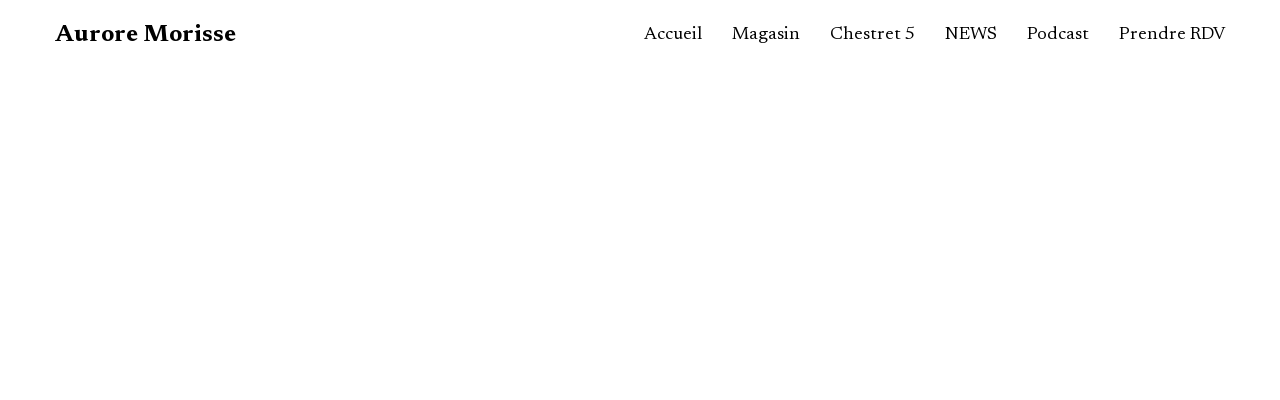

--- FILE ---
content_type: text/html; charset=UTF-8
request_url: http://chestret5.be/project/came-pendentif-marcassite-collier-ancien-xxe-aurore-morisse-antiquaire-2
body_size: 42711
content:
<!DOCTYPE html>
<html lang="fr-FR" data-semplice="5.1.4">
	<head>
		<meta charset="UTF-8" />
		<meta name="viewport" content="width=device-width, initial-scale=1.0, maximum-scale=1.0" />
		<title>Or•Camée &#8211; Aurore Morisse</title>
<meta name='robots' content='max-image-preview:large' />
	<style>img:is([sizes="auto" i], [sizes^="auto," i]) { contain-intrinsic-size: 3000px 1500px }</style>
	<script type="text/javascript">
/* <![CDATA[ */
window._wpemojiSettings = {"baseUrl":"https:\/\/s.w.org\/images\/core\/emoji\/16.0.1\/72x72\/","ext":".png","svgUrl":"https:\/\/s.w.org\/images\/core\/emoji\/16.0.1\/svg\/","svgExt":".svg","source":{"concatemoji":"http:\/\/chestret5.be\/wp-includes\/js\/wp-emoji-release.min.js?ver=6.8.3"}};
/*! This file is auto-generated */
!function(s,n){var o,i,e;function c(e){try{var t={supportTests:e,timestamp:(new Date).valueOf()};sessionStorage.setItem(o,JSON.stringify(t))}catch(e){}}function p(e,t,n){e.clearRect(0,0,e.canvas.width,e.canvas.height),e.fillText(t,0,0);var t=new Uint32Array(e.getImageData(0,0,e.canvas.width,e.canvas.height).data),a=(e.clearRect(0,0,e.canvas.width,e.canvas.height),e.fillText(n,0,0),new Uint32Array(e.getImageData(0,0,e.canvas.width,e.canvas.height).data));return t.every(function(e,t){return e===a[t]})}function u(e,t){e.clearRect(0,0,e.canvas.width,e.canvas.height),e.fillText(t,0,0);for(var n=e.getImageData(16,16,1,1),a=0;a<n.data.length;a++)if(0!==n.data[a])return!1;return!0}function f(e,t,n,a){switch(t){case"flag":return n(e,"\ud83c\udff3\ufe0f\u200d\u26a7\ufe0f","\ud83c\udff3\ufe0f\u200b\u26a7\ufe0f")?!1:!n(e,"\ud83c\udde8\ud83c\uddf6","\ud83c\udde8\u200b\ud83c\uddf6")&&!n(e,"\ud83c\udff4\udb40\udc67\udb40\udc62\udb40\udc65\udb40\udc6e\udb40\udc67\udb40\udc7f","\ud83c\udff4\u200b\udb40\udc67\u200b\udb40\udc62\u200b\udb40\udc65\u200b\udb40\udc6e\u200b\udb40\udc67\u200b\udb40\udc7f");case"emoji":return!a(e,"\ud83e\udedf")}return!1}function g(e,t,n,a){var r="undefined"!=typeof WorkerGlobalScope&&self instanceof WorkerGlobalScope?new OffscreenCanvas(300,150):s.createElement("canvas"),o=r.getContext("2d",{willReadFrequently:!0}),i=(o.textBaseline="top",o.font="600 32px Arial",{});return e.forEach(function(e){i[e]=t(o,e,n,a)}),i}function t(e){var t=s.createElement("script");t.src=e,t.defer=!0,s.head.appendChild(t)}"undefined"!=typeof Promise&&(o="wpEmojiSettingsSupports",i=["flag","emoji"],n.supports={everything:!0,everythingExceptFlag:!0},e=new Promise(function(e){s.addEventListener("DOMContentLoaded",e,{once:!0})}),new Promise(function(t){var n=function(){try{var e=JSON.parse(sessionStorage.getItem(o));if("object"==typeof e&&"number"==typeof e.timestamp&&(new Date).valueOf()<e.timestamp+604800&&"object"==typeof e.supportTests)return e.supportTests}catch(e){}return null}();if(!n){if("undefined"!=typeof Worker&&"undefined"!=typeof OffscreenCanvas&&"undefined"!=typeof URL&&URL.createObjectURL&&"undefined"!=typeof Blob)try{var e="postMessage("+g.toString()+"("+[JSON.stringify(i),f.toString(),p.toString(),u.toString()].join(",")+"));",a=new Blob([e],{type:"text/javascript"}),r=new Worker(URL.createObjectURL(a),{name:"wpTestEmojiSupports"});return void(r.onmessage=function(e){c(n=e.data),r.terminate(),t(n)})}catch(e){}c(n=g(i,f,p,u))}t(n)}).then(function(e){for(var t in e)n.supports[t]=e[t],n.supports.everything=n.supports.everything&&n.supports[t],"flag"!==t&&(n.supports.everythingExceptFlag=n.supports.everythingExceptFlag&&n.supports[t]);n.supports.everythingExceptFlag=n.supports.everythingExceptFlag&&!n.supports.flag,n.DOMReady=!1,n.readyCallback=function(){n.DOMReady=!0}}).then(function(){return e}).then(function(){var e;n.supports.everything||(n.readyCallback(),(e=n.source||{}).concatemoji?t(e.concatemoji):e.wpemoji&&e.twemoji&&(t(e.twemoji),t(e.wpemoji)))}))}((window,document),window._wpemojiSettings);
/* ]]> */
</script>
<style id='wp-emoji-styles-inline-css' type='text/css'>

	img.wp-smiley, img.emoji {
		display: inline !important;
		border: none !important;
		box-shadow: none !important;
		height: 1em !important;
		width: 1em !important;
		margin: 0 0.07em !important;
		vertical-align: -0.1em !important;
		background: none !important;
		padding: 0 !important;
	}
</style>
<link rel='stylesheet' id='wp-block-library-css' href='http://chestret5.be/wp-includes/css/dist/block-library/style.min.css?ver=6.8.3' type='text/css' media='all' />
<style id='classic-theme-styles-inline-css' type='text/css'>
/*! This file is auto-generated */
.wp-block-button__link{color:#fff;background-color:#32373c;border-radius:9999px;box-shadow:none;text-decoration:none;padding:calc(.667em + 2px) calc(1.333em + 2px);font-size:1.125em}.wp-block-file__button{background:#32373c;color:#fff;text-decoration:none}
</style>
<style id='global-styles-inline-css' type='text/css'>
:root{--wp--preset--aspect-ratio--square: 1;--wp--preset--aspect-ratio--4-3: 4/3;--wp--preset--aspect-ratio--3-4: 3/4;--wp--preset--aspect-ratio--3-2: 3/2;--wp--preset--aspect-ratio--2-3: 2/3;--wp--preset--aspect-ratio--16-9: 16/9;--wp--preset--aspect-ratio--9-16: 9/16;--wp--preset--color--black: #000000;--wp--preset--color--cyan-bluish-gray: #abb8c3;--wp--preset--color--white: #ffffff;--wp--preset--color--pale-pink: #f78da7;--wp--preset--color--vivid-red: #cf2e2e;--wp--preset--color--luminous-vivid-orange: #ff6900;--wp--preset--color--luminous-vivid-amber: #fcb900;--wp--preset--color--light-green-cyan: #7bdcb5;--wp--preset--color--vivid-green-cyan: #00d084;--wp--preset--color--pale-cyan-blue: #8ed1fc;--wp--preset--color--vivid-cyan-blue: #0693e3;--wp--preset--color--vivid-purple: #9b51e0;--wp--preset--gradient--vivid-cyan-blue-to-vivid-purple: linear-gradient(135deg,rgba(6,147,227,1) 0%,rgb(155,81,224) 100%);--wp--preset--gradient--light-green-cyan-to-vivid-green-cyan: linear-gradient(135deg,rgb(122,220,180) 0%,rgb(0,208,130) 100%);--wp--preset--gradient--luminous-vivid-amber-to-luminous-vivid-orange: linear-gradient(135deg,rgba(252,185,0,1) 0%,rgba(255,105,0,1) 100%);--wp--preset--gradient--luminous-vivid-orange-to-vivid-red: linear-gradient(135deg,rgba(255,105,0,1) 0%,rgb(207,46,46) 100%);--wp--preset--gradient--very-light-gray-to-cyan-bluish-gray: linear-gradient(135deg,rgb(238,238,238) 0%,rgb(169,184,195) 100%);--wp--preset--gradient--cool-to-warm-spectrum: linear-gradient(135deg,rgb(74,234,220) 0%,rgb(151,120,209) 20%,rgb(207,42,186) 40%,rgb(238,44,130) 60%,rgb(251,105,98) 80%,rgb(254,248,76) 100%);--wp--preset--gradient--blush-light-purple: linear-gradient(135deg,rgb(255,206,236) 0%,rgb(152,150,240) 100%);--wp--preset--gradient--blush-bordeaux: linear-gradient(135deg,rgb(254,205,165) 0%,rgb(254,45,45) 50%,rgb(107,0,62) 100%);--wp--preset--gradient--luminous-dusk: linear-gradient(135deg,rgb(255,203,112) 0%,rgb(199,81,192) 50%,rgb(65,88,208) 100%);--wp--preset--gradient--pale-ocean: linear-gradient(135deg,rgb(255,245,203) 0%,rgb(182,227,212) 50%,rgb(51,167,181) 100%);--wp--preset--gradient--electric-grass: linear-gradient(135deg,rgb(202,248,128) 0%,rgb(113,206,126) 100%);--wp--preset--gradient--midnight: linear-gradient(135deg,rgb(2,3,129) 0%,rgb(40,116,252) 100%);--wp--preset--font-size--small: 13px;--wp--preset--font-size--medium: 20px;--wp--preset--font-size--large: 36px;--wp--preset--font-size--x-large: 42px;--wp--preset--spacing--20: 0.44rem;--wp--preset--spacing--30: 0.67rem;--wp--preset--spacing--40: 1rem;--wp--preset--spacing--50: 1.5rem;--wp--preset--spacing--60: 2.25rem;--wp--preset--spacing--70: 3.38rem;--wp--preset--spacing--80: 5.06rem;--wp--preset--shadow--natural: 6px 6px 9px rgba(0, 0, 0, 0.2);--wp--preset--shadow--deep: 12px 12px 50px rgba(0, 0, 0, 0.4);--wp--preset--shadow--sharp: 6px 6px 0px rgba(0, 0, 0, 0.2);--wp--preset--shadow--outlined: 6px 6px 0px -3px rgba(255, 255, 255, 1), 6px 6px rgba(0, 0, 0, 1);--wp--preset--shadow--crisp: 6px 6px 0px rgba(0, 0, 0, 1);}:where(.is-layout-flex){gap: 0.5em;}:where(.is-layout-grid){gap: 0.5em;}body .is-layout-flex{display: flex;}.is-layout-flex{flex-wrap: wrap;align-items: center;}.is-layout-flex > :is(*, div){margin: 0;}body .is-layout-grid{display: grid;}.is-layout-grid > :is(*, div){margin: 0;}:where(.wp-block-columns.is-layout-flex){gap: 2em;}:where(.wp-block-columns.is-layout-grid){gap: 2em;}:where(.wp-block-post-template.is-layout-flex){gap: 1.25em;}:where(.wp-block-post-template.is-layout-grid){gap: 1.25em;}.has-black-color{color: var(--wp--preset--color--black) !important;}.has-cyan-bluish-gray-color{color: var(--wp--preset--color--cyan-bluish-gray) !important;}.has-white-color{color: var(--wp--preset--color--white) !important;}.has-pale-pink-color{color: var(--wp--preset--color--pale-pink) !important;}.has-vivid-red-color{color: var(--wp--preset--color--vivid-red) !important;}.has-luminous-vivid-orange-color{color: var(--wp--preset--color--luminous-vivid-orange) !important;}.has-luminous-vivid-amber-color{color: var(--wp--preset--color--luminous-vivid-amber) !important;}.has-light-green-cyan-color{color: var(--wp--preset--color--light-green-cyan) !important;}.has-vivid-green-cyan-color{color: var(--wp--preset--color--vivid-green-cyan) !important;}.has-pale-cyan-blue-color{color: var(--wp--preset--color--pale-cyan-blue) !important;}.has-vivid-cyan-blue-color{color: var(--wp--preset--color--vivid-cyan-blue) !important;}.has-vivid-purple-color{color: var(--wp--preset--color--vivid-purple) !important;}.has-black-background-color{background-color: var(--wp--preset--color--black) !important;}.has-cyan-bluish-gray-background-color{background-color: var(--wp--preset--color--cyan-bluish-gray) !important;}.has-white-background-color{background-color: var(--wp--preset--color--white) !important;}.has-pale-pink-background-color{background-color: var(--wp--preset--color--pale-pink) !important;}.has-vivid-red-background-color{background-color: var(--wp--preset--color--vivid-red) !important;}.has-luminous-vivid-orange-background-color{background-color: var(--wp--preset--color--luminous-vivid-orange) !important;}.has-luminous-vivid-amber-background-color{background-color: var(--wp--preset--color--luminous-vivid-amber) !important;}.has-light-green-cyan-background-color{background-color: var(--wp--preset--color--light-green-cyan) !important;}.has-vivid-green-cyan-background-color{background-color: var(--wp--preset--color--vivid-green-cyan) !important;}.has-pale-cyan-blue-background-color{background-color: var(--wp--preset--color--pale-cyan-blue) !important;}.has-vivid-cyan-blue-background-color{background-color: var(--wp--preset--color--vivid-cyan-blue) !important;}.has-vivid-purple-background-color{background-color: var(--wp--preset--color--vivid-purple) !important;}.has-black-border-color{border-color: var(--wp--preset--color--black) !important;}.has-cyan-bluish-gray-border-color{border-color: var(--wp--preset--color--cyan-bluish-gray) !important;}.has-white-border-color{border-color: var(--wp--preset--color--white) !important;}.has-pale-pink-border-color{border-color: var(--wp--preset--color--pale-pink) !important;}.has-vivid-red-border-color{border-color: var(--wp--preset--color--vivid-red) !important;}.has-luminous-vivid-orange-border-color{border-color: var(--wp--preset--color--luminous-vivid-orange) !important;}.has-luminous-vivid-amber-border-color{border-color: var(--wp--preset--color--luminous-vivid-amber) !important;}.has-light-green-cyan-border-color{border-color: var(--wp--preset--color--light-green-cyan) !important;}.has-vivid-green-cyan-border-color{border-color: var(--wp--preset--color--vivid-green-cyan) !important;}.has-pale-cyan-blue-border-color{border-color: var(--wp--preset--color--pale-cyan-blue) !important;}.has-vivid-cyan-blue-border-color{border-color: var(--wp--preset--color--vivid-cyan-blue) !important;}.has-vivid-purple-border-color{border-color: var(--wp--preset--color--vivid-purple) !important;}.has-vivid-cyan-blue-to-vivid-purple-gradient-background{background: var(--wp--preset--gradient--vivid-cyan-blue-to-vivid-purple) !important;}.has-light-green-cyan-to-vivid-green-cyan-gradient-background{background: var(--wp--preset--gradient--light-green-cyan-to-vivid-green-cyan) !important;}.has-luminous-vivid-amber-to-luminous-vivid-orange-gradient-background{background: var(--wp--preset--gradient--luminous-vivid-amber-to-luminous-vivid-orange) !important;}.has-luminous-vivid-orange-to-vivid-red-gradient-background{background: var(--wp--preset--gradient--luminous-vivid-orange-to-vivid-red) !important;}.has-very-light-gray-to-cyan-bluish-gray-gradient-background{background: var(--wp--preset--gradient--very-light-gray-to-cyan-bluish-gray) !important;}.has-cool-to-warm-spectrum-gradient-background{background: var(--wp--preset--gradient--cool-to-warm-spectrum) !important;}.has-blush-light-purple-gradient-background{background: var(--wp--preset--gradient--blush-light-purple) !important;}.has-blush-bordeaux-gradient-background{background: var(--wp--preset--gradient--blush-bordeaux) !important;}.has-luminous-dusk-gradient-background{background: var(--wp--preset--gradient--luminous-dusk) !important;}.has-pale-ocean-gradient-background{background: var(--wp--preset--gradient--pale-ocean) !important;}.has-electric-grass-gradient-background{background: var(--wp--preset--gradient--electric-grass) !important;}.has-midnight-gradient-background{background: var(--wp--preset--gradient--midnight) !important;}.has-small-font-size{font-size: var(--wp--preset--font-size--small) !important;}.has-medium-font-size{font-size: var(--wp--preset--font-size--medium) !important;}.has-large-font-size{font-size: var(--wp--preset--font-size--large) !important;}.has-x-large-font-size{font-size: var(--wp--preset--font-size--x-large) !important;}
:where(.wp-block-post-template.is-layout-flex){gap: 1.25em;}:where(.wp-block-post-template.is-layout-grid){gap: 1.25em;}
:where(.wp-block-columns.is-layout-flex){gap: 2em;}:where(.wp-block-columns.is-layout-grid){gap: 2em;}
:root :where(.wp-block-pullquote){font-size: 1.5em;line-height: 1.6;}
</style>
<link rel='stylesheet' id='semplice-stylesheet-css' href='http://chestret5.be/wp-content/themes/semplice5/style.css?ver=5.1.4' type='text/css' media='all' />
<link rel='stylesheet' id='semplice-frontend-stylesheet-css' href='http://chestret5.be/wp-content/themes/semplice5/assets/css/frontend.min.css?ver=5.1.4' type='text/css' media='all' />
<link rel='stylesheet' id='mediaelement-css' href='http://chestret5.be/wp-includes/js/mediaelement/mediaelementplayer-legacy.min.css?ver=4.2.17' type='text/css' media='all' />
<script type="text/javascript" src="http://chestret5.be/wp-includes/js/jquery/jquery.min.js?ver=3.7.1" id="jquery-core-js"></script>
<script type="text/javascript" src="http://chestret5.be/wp-includes/js/jquery/jquery-migrate.min.js?ver=3.4.1" id="jquery-migrate-js"></script>
<script type="text/javascript" src="http://chestret5.be/wp-content/plugins/wp-image-zoooom/assets/js/jquery.image_zoom.min.js?ver=1.50" id="image_zoooom-js"></script>
<script type="text/javascript" id="image_zoooom-init-js-extra">
/* <![CDATA[ */
var IZ = {"with_woocommerce":"0","exchange_thumbnails":"1","woo_categories":"0","enable_mobile":"1","options":{"lensShape":"square","lensSize":200,"lensBorderSize":1,"lensBorderColour":"#ffffff","borderRadius":0,"cursor":"zoom-in","zoomWindowWidth":300,"zoomWindowHeight":300,"zoomWindowOffsetx":10,"borderSize":1,"borderColour":"#888888","zoomWindowShadow":4,"lensFadeIn":0.5,"lensFadeOut":0.5,"zoomWindowFadeIn":0.5,"zoomWindowFadeOut":0.5,"easingAmount":12,"tint":"true","tintColour":"#ffffff","tintOpacity":0.1},"woo_slider":"0"};
/* ]]> */
</script>
<script type="text/javascript" src="http://chestret5.be/wp-content/plugins/wp-image-zoooom/assets/js/image_zoom-init.js?ver=1.50" id="image_zoooom-init-js"></script>
<link rel="https://api.w.org/" href="http://chestret5.be/wp-json/" /><link rel="EditURI" type="application/rsd+xml" title="RSD" href="http://chestret5.be/xmlrpc.php?rsd" />
<meta name="generator" content="WordPress 6.8.3" />
<link rel="canonical" href="http://chestret5.be/project/came-pendentif-marcassite-collier-ancien-xxe-aurore-morisse-antiquaire-2" />
<link rel='shortlink' href='http://chestret5.be/?p=1415' />
<link rel="alternate" title="oEmbed (JSON)" type="application/json+oembed" href="http://chestret5.be/wp-json/oembed/1.0/embed?url=http%3A%2F%2Fchestret5.be%2Fproject%2Fcame-pendentif-marcassite-collier-ancien-xxe-aurore-morisse-antiquaire-2" />
<link rel="alternate" title="oEmbed (XML)" type="text/xml+oembed" href="http://chestret5.be/wp-json/oembed/1.0/embed?url=http%3A%2F%2Fchestret5.be%2Fproject%2Fcame-pendentif-marcassite-collier-ancien-xxe-aurore-morisse-antiquaire-2&#038;format=xml" />
<link rel='preconnect' href='https://fonts.gstatic.com'> 
<link href='https://fonts.googleapis.com/css2?family=Newsreader:wght@200;400;700&display=swap' rel='stylesheet'><style type="text/css" id="semplice-webfonts-css">.font_qzrsytysq, [data-font="font_qzrsytysq"], [data-font="font_qzrsytysq"] li a {font-family: "Newsreader", serif;font-weight: 200;font-style: normal;}.font_3ezb5ph6d, [data-font="font_3ezb5ph6d"], [data-font="font_3ezb5ph6d"] li a, #content-holder p, #content-holder li {font-family: "Newsreader", serif;font-weight: 400;font-style: normal;}.font_uhzjav9zt, [data-font="font_uhzjav9zt"], [data-font="font_uhzjav9zt"] li a, #content-holder h1, #content-holder h2 {font-family: "Newsreader", serif;font-weight: 700;font-style: normal;}</style>
		<style type="text/css" id="semplice-custom-css">
			
			#content-holder h1 { font-size: 1.8888888888888888rem;line-height: 2.111111111111111rem;}#content-holder h2 { font-size: 1.8888888888888888rem;line-height: 1.7777777777777777rem;}#content-holder p, #content-holder li { line-height: 1.5555555555556;}#content-holder .is-content p { margin-bottom: 1.5555555555556em; }@media screen and (min-width: 992px) and (max-width: 1169.98px) { }@media screen and (min-width: 768px) and (max-width: 991.98px) { }@media screen and (min-width: 544px) and (max-width: 767.98px) { }@media screen and (max-width: 543.98px) { }
			
			
		.project-panel {
			background: #f5f5f5;
			padding: 2.5rem 0rem;
		}
		[data-pp-gutter="no"] .project-panel .pp-thumbs,
		.project-panel .pp-thumbs {
			margin-bottom: -1.666666666666667rem;
		}
		#content-holder .panel-label, .projectnav-preview .panel-label {
			color: #000000;
			font-size: 1.777777777777778rem;
			text-transform: none;
			padding-left: 0rem;
			padding-bottom: 1.666666666666667rem;
			text-align: left;
			line-height: 1;
		}
		.project-panel .pp-title {
			padding: 0.5555555555555556rem 0rem 1.666666666666667rem 0rem;
		}
		.project-panel .pp-title a {
			color: #000000; 
			font-size: 0.7222222222222222rem; 
			text-transform: none;
		} 
		.project-panel .pp-title span {
			color: #999999;
			font-size: 0.7222222222222222rem;
			text-transform: none;
		}
		.semplice-next-prev {
			background: #ffffff;
			padding: 0rem 0rem 0rem 0rem;
		}
		.semplice-next-prev .np-inner {
			height: 10rem;
		}
		.semplice-next-prev .np-inner .np-link .np-prefix,
		.semplice-next-prev .np-inner .np-link .np-label {
			color: #000000;
			font-size: 1.555555555555556rem;
			text-transform: none;
			letter-spacing: 0rem;
		}
		.semplice-next-prev .np-inner .np-link .np-text-above {
			padding-bottom: 2px;
		}
		.semplice-next-prev .np-inner .np-link .np-label-above {
			color: #aaaaaa;
			font-size: 0.7777777777777778rem;
			text-transform: uppercase;
			letter-spacing: 1px;
		}
		.semplice-next-prev .np-inner .np-link .np-text {
			padding: 0rem 0rem;
		}
		.semplice-next .np-text {
			margin-right: -0rem;
		}
		.semplice-next-prev .nextprev-seperator {
			width: 1px;
			margin: 1.666666666666667rem -0px;
			background: #000000;
		}
	
			.np-link:hover {
				background: #ffffff;
			}
			.np-link:hover .np-text .np-label,
			.np-link:hover .np-text .np-prefix {
				color: #000000 !important;
			}
			.np-link:hover .np-label-above {
				color: #000000 !important;
			}
		
			a { color: #e31d28; }.standard .menu-item {position: relative;}

/* Main Styling for Subnav */

.standard .sub-menu {
  position: absolute !important;
  background: #FFF !important;
  height: auto !important;
  width: 160px !important;
  padding: 20px 14px !important;
  border-radius: 0px !important;
  box-shadow: 2px 2px 6px 4px rgba(0,0,0,0.15) !important;
  justify-content: center !important;
  opacity: 0 !important;
  transition: ease 0.5s all !important;
  display: block !important;
  left: 50% !important;
  top: 20px !important;
  transform: translateX(-50%) !important;
  margin-top: 20px !important;
  z-index: 0 !important;
}

/* Subnav Reveal Effects */

.standard .menu-item:hover .sub-menu {
  opacity: 1 !important;
  margin-top: 0px !important;
  z-index: 5 !important;
}

/* Subnav List Item Spacing */

.standard .sub-menu li {
  margin-bottom: 10px !important;
}

.standard .sub-menu li:last-child {
  margin-bottom: 0px !important;
}

/* Subnav List Item Styling */

.standard .sub-menu li a span {
  color: #222 !important;
  font-size: 15px !important;
  width: 100% !important;
  display: block !important;
  text-align: center !important;
  font-weight: 400;
}

/* Subnav List Item Hover Effects */

.standard .sub-menu li:hover a span {
  color: #000 !important;
}

/* Overlay Menu Subnav Spacing */

#overlay-menu .sub-menu {
  padding: 10px !important;
}

/* Overlay Menu Subnav Item Styling */

#overlay-menu .sub-menu li a span {
  color: #222 !important;
  font-size: 16px !important;
  width: 100% !important;
  display: block !important;
  text-align: center !important;
}

/* Overlay Menu Subnav Item Hover Effects */

#overlay-menu .sub-menu li a span {
  color: #000 !important;
}@media screen and (max-width: 543.98px){.is-frontend .semplice-navbar {position: fixed !important;}}#nprogress .bar { background: #e31d28; }
		</style>
	
		<style type="text/css" id="1415-post-css">
			
					#content_913930541 .flickity-prev-next-button .arrow { fill: #ffffff !important; }
					#content_913930541 .flickity-page-dots .dot { background: #000000 !important; }
					#content_913930541 .flickity-meta .flickity-caption { color: #000000; font-size: 0.8888888888888889rem; text-transform: none; }
					#content_913930541 .flickity-button-icon path { fill: #ffffff; }
					#content_913930541 .flickity-prev-next-button { background-color: rgba(0, 0, 0, 0); }
					#content-1415 #content_913930541 {padding-top: 1.6666666666666667rem;padding-bottom: 1.6666666666666667rem;}#content-1415 #content_913930541 .is-content {}#content-1415 #content_2ce0fe432 {padding-top: 1.6666666666666667rem;padding-bottom: 1.6666666666666667rem;}#content-1415 #content_2ce0fe432 .is-content {}#content-1415 #content_b19d1be5a {padding-top: 1.6666666666666667rem;padding-bottom: 1.6666666666666667rem;}#content-1415 #content_b19d1be5a .is-content {}#content-1415 #section_fe1540d64 {padding-top: 3.3333333333333335rem;padding-bottom: 3.3333333333333335rem;background-color: #020202;}#content-1415 #column_8e3dc2943 {padding-bottom: 0rem;}#content-1415 #content_5d8184c80 {padding-top: 1.1111111111111112rem;padding-bottom: 1.6666666666666667rem;}#content-1415 #content_5d8184c80 .is-content {}#content-1415 #content_56e4bdbe2 {padding-top: 1.6666666666666667rem;padding-bottom: 1.6666666666666667rem;}#content-1415 #content_56e4bdbe2 .is-content {}#content-1415 #content_2db40ffbf {padding-top: 1.6666666666666667rem;padding-bottom: 1.6666666666666667rem;}#content-1415 #content_2db40ffbf .is-content {}
			.nav_8h9jmc5u3 { background-color: rgba(255, 255, 255, 1);; }.nav_8h9jmc5u3 .navbar-inner .logo a { color: #000000; }.nav_8h9jmc5u3 .navbar-inner .logo a { font-size: 1.3333333333333333rem; }.logo a { text-transform: none; }.nav_8h9jmc5u3 .navbar-inner .hamburger a.menu-icon span { background-color: #000000; }.nav_8h9jmc5u3 .navbar-inner .hamburger a.menu-icon { width: 24; }.nav_8h9jmc5u3 .navbar-inner .hamburger a.menu-icon span { height: 2px; }.nav_8h9jmc5u3 .navbar-inner .hamburger a.open-menu span::before { transform: translateY(-6px); }.nav_8h9jmc5u3 .navbar-inner .hamburger a.open-menu span::after { transform: translateY(6px); }.nav_8h9jmc5u3 .navbar-inner .hamburger a.open-menu:hover span::before { transform: translateY(-8px); }.nav_8h9jmc5u3 .navbar-inner .hamburger a.open-menu:hover span::after { transform: translateY(8px); }.nav_8h9jmc5u3 .navbar-inner .hamburger a.menu-icon { height: 14px; }.nav_8h9jmc5u3 .navbar-inner .hamburger a.menu-icon span { margin-top: 7px; }.nav_8h9jmc5u3 .navbar-inner nav ul li a span { font-size: 1rem; }.nav_8h9jmc5u3 .navbar-inner nav ul li a span { color: #000000; }.nav_8h9jmc5u3 .navbar-inner nav ul li a:hover span, .navbar-inner nav ul li.current-menu-item a span, .navbar-inner nav ul li.current_page_item a span, .nav_8h9jmc5u3 .navbar-inner nav ul li.wrap-focus a span { color: #e31d28; }.nav_8h9jmc5u3 .navbar-inner nav ul li.current-menu-item a span { color: #e31d28; }.nav_8h9jmc5u3 .navbar-inner nav ul li.current_page_item a span { color: #e31d28; }[data-post-type="project"] .navbar-inner nav ul li.portfolio-grid a span, [data-post-type="post"] .navbar-inner nav ul li.blog-overview a span { color: #e31d28; }#overlay-menu { background-color: rgba(245, 245, 245, 1); }@media screen and (min-width: 992px) and (max-width: 1169.98px) { .nav_8h9jmc5u3 .navbar-inner .hamburger a.menu-icon { height: 14px; }.nav_8h9jmc5u3 .navbar-inner .hamburger a.menu-icon span { margin-top: 7px; }}@media screen and (min-width: 768px) and (max-width: 991.98px) { .nav_8h9jmc5u3 .navbar-inner .hamburger a.menu-icon { height: 14px; }.nav_8h9jmc5u3 .navbar-inner .hamburger a.menu-icon span { margin-top: 7px; }}@media screen and (min-width: 544px) and (max-width: 767.98px) { .nav_8h9jmc5u3 .navbar-inner .hamburger a.menu-icon { height: 14px; }.nav_8h9jmc5u3 .navbar-inner .hamburger a.menu-icon span { margin-top: 7px; }}@media screen and (max-width: 543.98px) { .nav_8h9jmc5u3 .navbar-inner .hamburger a.menu-icon { height: 14px; }.nav_8h9jmc5u3 .navbar-inner .hamburger a.menu-icon span { margin-top: 7px; }}
		</style>
	<style type="text/css">img.zoooom,.zoooom img{padding:0!important;}</style>		<style>html{margin-top:0px!important;}#wpadminbar{top:auto!important;bottom:0;}</style>
		<link rel="shortcut icon" type="image/png" href="http://chestret5.be/wp-content/uploads/2021/03/logo_5-rouge.png" sizes="32x32">	</head>
	<body class="wp-singular project-template-default single single-project postid-1415 wp-theme-semplice5 is-frontend dynamic-mode mejs-semplice-ui" data-post-type="project" data-post-id="1415">
		<div id="content-holder" data-active-post="1415">
			
						<header class="nav_8h9jmc5u3 semplice-navbar active-navbar non-sticky-nav " data-cover-transparent="disabled" data-bg-overlay-visibility="visible" data-mobile-fallback="enabled">
							<div class="container" data-nav="logo-left-menu-right">
								<div class="navbar-inner menu-type-text" data-xl-width="12" data-navbar-type="container">
									<div class="logo navbar-left" data-font="font_uhzjav9zt"><a href="http://chestret5.be" title="Aurore Morisse">Aurore Morisse</a></div>
									<nav class="standard navbar-right" data-font="font_3ezb5ph6d"><ul class="menu"><li class="menu-item menu-item-type-post_type menu-item-object-page menu-item-3046"><a href="http://chestret5.be/accueil-aurore-morisse"><span>Accueil</span></a></li>
<li class="menu-item menu-item-type-post_type menu-item-object-page menu-item-has-children menu-item-3048"><a href="http://chestret5.be/magasin"><span>Magasin</span></a>
<ul class="sub-menu">
	<li class="menu-item menu-item-type-post_type menu-item-object-page menu-item-3138"><a href="http://chestret5.be/accessoires-maroquinerie"><span>Accessoires, maroquinerie</span></a></li>
	<li class="menu-item menu-item-type-post_type menu-item-object-page menu-item-3122"><a href="http://chestret5.be/asie-afrique"><span>Asie / Afrique</span></a></li>
	<li class="menu-item menu-item-type-post_type menu-item-object-page menu-item-3123"><a href="http://chestret5.be/b-m-a"><span>Bijoux, montres</span></a></li>
	<li class="menu-item menu-item-type-post_type menu-item-object-page menu-item-3118"><a href="http://chestret5.be/cermique"><span>Céramique</span></a></li>
	<li class="menu-item menu-item-type-post_type menu-item-object-page menu-item-3117"><a href="http://chestret5.be/luminaires"><span>Luminaires</span></a></li>
	<li class="menu-item menu-item-type-post_type menu-item-object-page menu-item-3119"><a href="http://chestret5.be/mobilier"><span>Mobilier</span></a></li>
	<li class="menu-item menu-item-type-post_type menu-item-object-page menu-item-3120"><a href="http://chestret5.be/sculptures"><span>Sculptures</span></a></li>
	<li class="menu-item menu-item-type-post_type menu-item-object-page menu-item-3124"><a href="http://chestret5.be/tableaux"><span>Tableaux</span></a></li>
	<li class="menu-item menu-item-type-post_type menu-item-object-page menu-item-3121"><a href="http://chestret5.be/verrerie"><span>Verrerie</span></a></li>
	<li class="menu-item menu-item-type-post_type menu-item-object-page menu-item-3116"><a href="http://chestret5.be/autre"><span>Autre</span></a></li>
</ul>
</li>
<li class="menu-item menu-item-type-post_type menu-item-object-page current_page_parent menu-item-3049"><a href="http://chestret5.be/chestret-5"><span>Chestret 5</span></a></li>
<li class="menu-item menu-item-type-post_type menu-item-object-page menu-item-3050"><a href="http://chestret5.be/news"><span>NEWS</span></a></li>
<li class="menu-item menu-item-type-post_type menu-item-object-page menu-item-3051"><a href="http://chestret5.be/podcast"><span>Podcast</span></a></li>
<li class="menu-item menu-item-type-post_type menu-item-object-page menu-item-3052"><a href="http://chestret5.be/prendre-rdv"><span>Prendre RDV</span></a></li>
</ul></nav>
									<div class="hamburger navbar-right semplice-menu"><a class="open-menu menu-icon"><span></span></a></div>
								</div>
							</div>
						</header>
						
				<div id="overlay-menu">
					<div class="overlay-menu-inner" data-xl-width="12">
						<nav class="overlay-nav" data-justify="center" data-align="align-middle">
							<ul class="container"><li class="menu-item menu-item-type-post_type menu-item-object-page menu-item-3046"><a href="http://chestret5.be/accueil-aurore-morisse"><span>Accueil</span></a></li>
<li class="menu-item menu-item-type-post_type menu-item-object-page menu-item-has-children menu-item-3048"><a href="http://chestret5.be/magasin"><span>Magasin</span></a>
<ul class="sub-menu">
	<li class="menu-item menu-item-type-post_type menu-item-object-page menu-item-3138"><a href="http://chestret5.be/accessoires-maroquinerie"><span>Accessoires, maroquinerie</span></a></li>
	<li class="menu-item menu-item-type-post_type menu-item-object-page menu-item-3122"><a href="http://chestret5.be/asie-afrique"><span>Asie / Afrique</span></a></li>
	<li class="menu-item menu-item-type-post_type menu-item-object-page menu-item-3123"><a href="http://chestret5.be/b-m-a"><span>Bijoux, montres</span></a></li>
	<li class="menu-item menu-item-type-post_type menu-item-object-page menu-item-3118"><a href="http://chestret5.be/cermique"><span>Céramique</span></a></li>
	<li class="menu-item menu-item-type-post_type menu-item-object-page menu-item-3117"><a href="http://chestret5.be/luminaires"><span>Luminaires</span></a></li>
	<li class="menu-item menu-item-type-post_type menu-item-object-page menu-item-3119"><a href="http://chestret5.be/mobilier"><span>Mobilier</span></a></li>
	<li class="menu-item menu-item-type-post_type menu-item-object-page menu-item-3120"><a href="http://chestret5.be/sculptures"><span>Sculptures</span></a></li>
	<li class="menu-item menu-item-type-post_type menu-item-object-page menu-item-3124"><a href="http://chestret5.be/tableaux"><span>Tableaux</span></a></li>
	<li class="menu-item menu-item-type-post_type menu-item-object-page menu-item-3121"><a href="http://chestret5.be/verrerie"><span>Verrerie</span></a></li>
	<li class="menu-item menu-item-type-post_type menu-item-object-page menu-item-3116"><a href="http://chestret5.be/autre"><span>Autre</span></a></li>
</ul>
</li>
<li class="menu-item menu-item-type-post_type menu-item-object-page current_page_parent menu-item-3049"><a href="http://chestret5.be/chestret-5"><span>Chestret 5</span></a></li>
<li class="menu-item menu-item-type-post_type menu-item-object-page menu-item-3050"><a href="http://chestret5.be/news"><span>NEWS</span></a></li>
<li class="menu-item menu-item-type-post_type menu-item-object-page menu-item-3051"><a href="http://chestret5.be/podcast"><span>Podcast</span></a></li>
<li class="menu-item menu-item-type-post_type menu-item-object-page menu-item-3052"><a href="http://chestret5.be/prendre-rdv"><span>Prendre RDV</span></a></li>
</ul>
						</nav>
					</div>
				</div>
			
					
			<div id="content-1415" class="content-container active-content  hide-on-init">
				<div class="transition-wrap">
					<div class="sections">
						
					<section id="section_80a64dac4" class="content-block" data-column-mode-sm="single" data-column-mode-xs="single" >
						<div class="container"><div id="row_b18126a6c" class="row"><div id="column_3a3f9d32c" class="column" data-xl-width="12" >
					<div class="content-wrapper">
						
				<div id="content_913930541" class="column-content" data-module="gallery" >
					<div id="gallery-content_913930541" class="is-content semplice-gallery-slider sgs-crossfade"><div class="sgs-slide grid-width"><img src="http://chestret5.be/wp-content/uploads/2021/11/camé-pendentif-marcassite-collier-ancien-xxe-aurore-morisse-antiquaire-1-2-scaled.jpg" alt="camé-pendentif-marcassite-collier-ancien-xxe-aurore-morisse-antiquaire-1-2" caption="" /></div><div class="sgs-slide grid-width"><img src="http://chestret5.be/wp-content/uploads/2021/11/camé-pendentif-marcassite-collier-ancien-xxe-aurore-morisse-antiquaire-2-2-scaled.jpg" alt="camé-pendentif-marcassite-collier-ancien-xxe-aurore-morisse-antiquaire-2-2" caption="" /></div><div class="sgs-slide grid-width"><img src="http://chestret5.be/wp-content/uploads/2021/11/camé-pendentif-marcassite-collier-ancien-xxe-aurore-morisse-antiquaire-1-1-scaled.jpg" alt="camé-pendentif-marcassite-collier-ancien-xxe-aurore-morisse-antiquaire-1-1" caption="" /></div><div class="sgs-slide grid-width"><img src="http://chestret5.be/wp-content/uploads/2021/11/camé-pendentif-marcassite-collier-ancien-xxe-aurore-morisse-antiquaire-2-1-scaled.jpg" alt="camé-pendentif-marcassite-collier-ancien-xxe-aurore-morisse-antiquaire-2-1" caption="" /></div></div><div class="flickity-meta pagination-below sgs-pagination-false" data-caption-visibility="hidden"><div class="flickity-caption" data-font="regular"></div></div>
					<script>
						(function($) {
							$(document).ready(function () {
								// ready event listener
								$("#gallery-content_913930541").on("ready.flickity", function() {
									// append dots to flickity meta
									if($(this).find(".flickity-page-dots").length > 0) {
										$("#content_913930541").find(".flickity-meta").append($(this).find(".flickity-page-dots"));
									}
								});
								var $gallery = $("#gallery-content_913930541").flickity({
									autoPlay: false,
									adaptiveHeight: true,
									prevNextButtons: true,
									pageDots: false,
									wrapAround: false,
									setGallerySize: true,
									selectedAttraction: 0.025,
									friction: 0.28,
									percentPosition: true,
									imagesLoaded: true,
									arrowShape: "M67.37,100L28.195,50,67.37,0,71.8,5.5,37.581,50,71.8,94.5Z",
									pauseAutoPlayOnHover: false,
								});
								
							});
						})(jQuery);
					</script>
				
				</div>
			
					</div>
				</div></div></div>
					</section>				
				
					<section id="section_67dfe6710" class="content-block" data-column-mode-sm="single" data-column-mode-xs="single" >
						<div class="container"><div id="row_db5e2fd20" class="row"><div id="column_ae4b6256e" class="column" data-xl-width="6" >
					<div class="content-wrapper">
						
				<div id="content_2ce0fe432" class="column-content" data-module="text" >
					<div class="is-content"><h1 style="font-size: 1.667rem; line-height: 2rem;" data-mce-style="font-size: 1.667rem; line-height: 2rem;" data-font-size-xl="1.667rem" data-line-height-xl="2.000rem">Or • Camée&nbsp;</h1><p>&nbsp;Très beau camée, structure en or jaune</p><p><strong>Le coup de ♡ d'Aurore&nbsp;</strong></p><p><br>&nbsp;</p></div>
				</div>
			
					</div>
				</div><div id="column_c5a83e138" class="column" data-xl-width="6" >
					<div class="content-wrapper">
						
				<div id="content_b19d1be5a" class="column-content" data-module="text" >
					<div class="is-content"><h1 style="font-size: 1.667rem; line-height: 2rem;" data-mce-style="font-size: 1.667rem; line-height: 2rem;" data-font-size-xl="1.667rem" data-line-height-xl="2.000rem">Informations.</h1><p style="font-size: 1.333rem; line-height: 1.778rem;" data-mce-style="font-size: 1.333rem; line-height: 1.778rem;" data-font-size-xl="1.333rem" data-line-height-xl="1.778rem"><span class="font_qzrsytysq">Dimension</span>&nbsp;h:4xl. 2,4cm<br><span class="font_qzrsytysq">Info&nbsp;</span>&nbsp;or jaune et camée&nbsp;<br><span class="font_qzrsytysq">Provenance</span>&nbsp;Liège<br><span style="color: inherit; font-family: Newsreader, serif; font-style: normal; font-weight: 200;" data-mce-style="color: inherit; font-family: Newsreader, serif; font-style: normal; font-weight: 200;">Condition&nbsp;<span class="font_3ezb5ph6d">Excellent état&nbsp;</span></span><br><span style="color: rgb(227, 29, 40);" data-mce-style="color: rgb(227, 29, 40);"><span class="font_qzrsytysq" style="color: rgb(0, 0, 0);" data-mce-style="color: rgb(0, 0, 0);">Prix </span>€VENDU</span></p></div>
				</div>
			
					</div>
				</div></div></div>
					</section>				
				
					<section id="section_fe1540d64" class="content-block" data-column-mode-sm="single" data-column-mode-xs="single" >
						<div class="container"><div id="row_60f85d0ac" class="row"><div id="column_8e3dc2943" class="column" data-xl-width="4" >
					<div class="content-wrapper">
						
				<div id="content_5d8184c80" class="column-content" data-module="image" >
					<div class="ce-image" data-align="left"><img class="is-content"  src="http://chestret5.be/wp-content/uploads/2021/05/logo_foot.png" width="178" height="89" alt="logo_foot" caption="" data-width="original" data-scaling="no"></div>
				</div>
			
					</div>
				</div><div id="column_f1ace1376" class="column" data-xl-width="4" >
					<div class="content-wrapper">
						
				<div id="content_56e4bdbe2" class="column-content" data-module="text" >
					<div class="is-content"><h2 data-mce-style="font-size: 1.667rem; line-height: 1.778rem; text-align: left;" style="font-size: 1.667rem; line-height: 1.778rem; text-align: left;" data-font-size-xl="1.667rem" data-line-height-xl="1.778rem"><span style="color: rgb(255, 255, 255);" data-mce-style="color: rgb(255, 255, 255);" class="font_3ezb5ph6d">ACHAT - VENTE <br>Expertises &amp; estimations. Patrimoine mobilier <br>et objets d’art.</span></h2><p><span style="color: rgb(255, 255, 255);" data-mce-style="color: rgb(255, 255, 255);" class="font_3ezb5ph6d">JOAILLERIE: Or, bijoux, montres<br>PEINTURE: tableaux, dessins, gravures&nbsp;<br>MOBILIER (anciens et contemporains)&nbsp; SCULPTURE&nbsp;</span></p><p><font color="#e31d28">MAGASIN OUVERT UNIQUEMENT LE JEUDI VENDREDI &amp; SAMEDI&nbsp;<br>10:00 à 18:00 <br>(attention piétonnier à partir de 11:30)&nbsp;</font></p><p><br></p></div>
				</div>
			
					</div>
				</div><div id="column_82a703fb5" class="column" data-xl-width="4" >
					<div class="content-wrapper">
						
				<div id="content_2db40ffbf" class="column-content" data-module="text" >
					<div class="is-content"><p style="font-size: 1.333rem; text-align: left; line-height: 1.556rem;" data-mce-style="font-size: 1.333rem; text-align: left; line-height: 1.556rem;" data-font-size-xl="1.333rem" data-font-size-md="1.000rem" data-line-height-xl="1.556rem"><a data-mce-href="https://www.google.com/maps?gs_lcrp=EgZjaHJvbWUqBggBEEUYOzIGCAAQRRg5MgYIARBFGDvSAQg1MzE1ajBqN6gCALACAA&amp;um=1&amp;ie=UTF-8&amp;fb=1&amp;gl=be&amp;sa=X&amp;geocode=KQWm-0mP-cBHMcqFi6Lj2smc&amp;daddr=Pass.+Lemonnier+22b,+4000+Li%C3%A8ge" href="https://www.google.com/maps?gs_lcrp=EgZjaHJvbWUqBggBEEUYOzIGCAAQRRg5MgYIARBFGDvSAQg1MzE1ajBqN6gCALACAA&amp;um=1&amp;ie=UTF-8&amp;fb=1&amp;gl=be&amp;sa=X&amp;geocode=KQWm-0mP-cBHMcqFi6Lj2smc&amp;daddr=Pass.+Lemonnier+22b,+4000+Li%C3%A8ge" target="_blank" rel="noopener" title="Passage Lemonnier 22, 4000 Liège "><span style="color: rgb(255, 255, 255);" data-mce-style="color: rgb(255, 255, 255);">PASSAGE LEMONNIER 22</span></a><br><a data-mce-href="https://www.google.com/maps?gs_lcrp=EgZjaHJvbWUqBggBEEUYOzIGCAAQRRg5MgYIARBFGDvSAQg1MzE1ajBqN6gCALACAA&amp;um=1&amp;ie=UTF-8&amp;fb=1&amp;gl=be&amp;sa=X&amp;geocode=KQWm-0mP-cBHMcqFi6Lj2smc&amp;daddr=Pass.+Lemonnier+22b,+4000+Li%C3%A8ge" href="https://www.google.com/maps?gs_lcrp=EgZjaHJvbWUqBggBEEUYOzIGCAAQRRg5MgYIARBFGDvSAQg1MzE1ajBqN6gCALACAA&amp;um=1&amp;ie=UTF-8&amp;fb=1&amp;gl=be&amp;sa=X&amp;geocode=KQWm-0mP-cBHMcqFi6Lj2smc&amp;daddr=Pass.+Lemonnier+22b,+4000+Li%C3%A8ge" target="_blank" rel="noopener" title="Passage Lemonnier 22, 4000 Liège "><span style="color: rgb(255, 255, 255);" data-mce-style="color: rgb(255, 255, 255);">4000 Liège — Belgique </span></a><br></p><p style="font-size: 1.333rem; text-align: left; line-height: 1.556rem;" data-mce-style="font-size: 1.333rem; text-align: left; line-height: 1.556rem;" data-font-size-xl="1.333rem" data-font-size-md="1.000rem" data-line-height-xl="1.556rem"><span style="color: rgb(255, 255, 255);" data-mce-style="color: rgb(255, 255, 255);"><span class="font_qzrsytysq">Mobile</span> +32 471.87.73.05 </span><br><span style="color: rgb(255, 255, 255);" data-mce-style="color: rgb(255, 255, 255);"><span class="font_qzrsytysq">Mail</span> aurore@chestret5.be<br> <span class="font_qzrsytysq">Instagram</span> @auroremorisse_officiel</span></p></div>
				</div>
			
					</div>
				</div></div></div>
					</section>				
				
					</div>
				</div>
			</div>
		</div>
		<div class="pswp" tabindex="-1" role="dialog" aria-hidden="true">
	<div class="pswp__bg"></div>
	<div class="pswp__scroll-wrap">
		<div class="pswp__container">
			<div class="pswp__item"></div>
			<div class="pswp__item"></div>
			<div class="pswp__item"></div>
		</div>
		<div class="pswp__ui pswp__ui--hidden">
			<div class="pswp__top-bar">
				<div class="pswp__counter"></div>
				<button class="pswp__button pswp__button--close" title="Close (Esc)"></button>
				<button class="pswp__button pswp__button--share" title="Share"></button>
				<button class="pswp__button pswp__button--fs" title="Toggle fullscreen"></button>
				<button class="pswp__button pswp__button--zoom" title="Zoom in/out"></button>
				<div class="pswp__preloader">
					<div class="pswp__preloader__icn">
					  <div class="pswp__preloader__cut">
						<div class="pswp__preloader__donut"></div>
					  </div>
					</div>
				</div>
			</div>
			<div class="pswp__share-modal pswp__share-modal--hidden pswp__single-tap">
				<div class="pswp__share-tooltip"></div> 
			</div>
			<button class="pswp__button pswp__button--arrow--left" title="Previous (arrow left)">
			</button>
			<button class="pswp__button pswp__button--arrow--right" title="Next (arrow right)">
			</button>
			<div class="pswp__caption">
				<div class="pswp__caption__center"></div>
			</div>
		</div>
	</div>
</div>	<div class="back-to-top">
		<a class="semplice-event" data-event-type="helper" data-event="scrollToTop"><svg version="1.1" id="Ebene_1" xmlns="http://www.w3.org/2000/svg" xmlns:xlink="http://www.w3.org/1999/xlink" x="0px" y="0px"
	 width="53px" height="20px" viewBox="0 0 53 20" enable-background="new 0 0 53 20" xml:space="preserve">
<g id="Ebene_3">
</g>
<g>
	<polygon points="43.886,16.221 42.697,17.687 26.5,4.731 10.303,17.688 9.114,16.221 26.5,2.312 	"/>
</g>
</svg>
</a>
	</div>
	<script type="speculationrules">
{"prefetch":[{"source":"document","where":{"and":[{"href_matches":"\/*"},{"not":{"href_matches":["\/wp-*.php","\/wp-admin\/*","\/wp-content\/uploads\/*","\/wp-content\/*","\/wp-content\/plugins\/*","\/wp-content\/themes\/semplice5\/*","\/*\\?(.+)"]}},{"not":{"selector_matches":"a[rel~=\"nofollow\"]"}},{"not":{"selector_matches":".no-prefetch, .no-prefetch a"}}]},"eagerness":"conservative"}]}
</script>
<script type="text/javascript" src="http://chestret5.be/wp-content/themes/semplice5/assets/js/frontend.scripts.min.js?ver=5.1.4" id="semplice-frontend-scripts-js"></script>
<script type="text/javascript" id="mediaelement-core-js-before">
/* <![CDATA[ */
var mejsL10n = {"language":"fr","strings":{"mejs.download-file":"T\u00e9l\u00e9charger le fichier","mejs.install-flash":"Vous utilisez un navigateur qui n\u2019a pas le lecteur Flash activ\u00e9 ou install\u00e9. Veuillez activer votre extension Flash ou t\u00e9l\u00e9charger la derni\u00e8re version \u00e0 partir de cette adresse\u00a0: https:\/\/get.adobe.com\/flashplayer\/","mejs.fullscreen":"Plein \u00e9cran","mejs.play":"Lecture","mejs.pause":"Pause","mejs.time-slider":"Curseur de temps","mejs.time-help-text":"Utilisez les fl\u00e8ches droite\/gauche pour avancer d\u2019une seconde, haut\/bas pour avancer de dix secondes.","mejs.live-broadcast":"\u00c9mission en direct","mejs.volume-help-text":"Utilisez les fl\u00e8ches haut\/bas pour augmenter ou diminuer le volume.","mejs.unmute":"R\u00e9activer le son","mejs.mute":"Muet","mejs.volume-slider":"Curseur de volume","mejs.video-player":"Lecteur vid\u00e9o","mejs.audio-player":"Lecteur audio","mejs.captions-subtitles":"L\u00e9gendes\/Sous-titres","mejs.captions-chapters":"Chapitres","mejs.none":"Aucun","mejs.afrikaans":"Afrikaans","mejs.albanian":"Albanais","mejs.arabic":"Arabe","mejs.belarusian":"Bi\u00e9lorusse","mejs.bulgarian":"Bulgare","mejs.catalan":"Catalan","mejs.chinese":"Chinois","mejs.chinese-simplified":"Chinois (simplifi\u00e9)","mejs.chinese-traditional":"Chinois (traditionnel)","mejs.croatian":"Croate","mejs.czech":"Tch\u00e8que","mejs.danish":"Danois","mejs.dutch":"N\u00e9erlandais","mejs.english":"Anglais","mejs.estonian":"Estonien","mejs.filipino":"Filipino","mejs.finnish":"Finnois","mejs.french":"Fran\u00e7ais","mejs.galician":"Galicien","mejs.german":"Allemand","mejs.greek":"Grec","mejs.haitian-creole":"Cr\u00e9ole ha\u00eftien","mejs.hebrew":"H\u00e9breu","mejs.hindi":"Hindi","mejs.hungarian":"Hongrois","mejs.icelandic":"Islandais","mejs.indonesian":"Indon\u00e9sien","mejs.irish":"Irlandais","mejs.italian":"Italien","mejs.japanese":"Japonais","mejs.korean":"Cor\u00e9en","mejs.latvian":"Letton","mejs.lithuanian":"Lituanien","mejs.macedonian":"Mac\u00e9donien","mejs.malay":"Malais","mejs.maltese":"Maltais","mejs.norwegian":"Norv\u00e9gien","mejs.persian":"Perse","mejs.polish":"Polonais","mejs.portuguese":"Portugais","mejs.romanian":"Roumain","mejs.russian":"Russe","mejs.serbian":"Serbe","mejs.slovak":"Slovaque","mejs.slovenian":"Slov\u00e9nien","mejs.spanish":"Espagnol","mejs.swahili":"Swahili","mejs.swedish":"Su\u00e9dois","mejs.tagalog":"Tagalog","mejs.thai":"Thai","mejs.turkish":"Turc","mejs.ukrainian":"Ukrainien","mejs.vietnamese":"Vietnamien","mejs.welsh":"Ga\u00e9lique","mejs.yiddish":"Yiddish"}};
/* ]]> */
</script>
<script type="text/javascript" src="http://chestret5.be/wp-includes/js/mediaelement/mediaelement-and-player.min.js?ver=4.2.17" id="mediaelement-core-js"></script>
<script type="text/javascript" src="http://chestret5.be/wp-includes/js/mediaelement/mediaelement-migrate.min.js?ver=6.8.3" id="mediaelement-migrate-js"></script>
<script type="text/javascript" id="mediaelement-js-extra">
/* <![CDATA[ */
var _wpmejsSettings = {"pluginPath":"\/wp-includes\/js\/mediaelement\/","classPrefix":"mejs-","stretching":"responsive","audioShortcodeLibrary":"mediaelement","videoShortcodeLibrary":"mediaelement"};
/* ]]> */
</script>
<script type="text/javascript" id="semplice-frontend-js-js-extra">
/* <![CDATA[ */
var semplice = {"default_api_url":"http:\/\/chestret5.be\/wp-json","semplice_api_url":"http:\/\/chestret5.be\/wp-json\/semplice\/v1\/frontend","template_dir":"http:\/\/chestret5.be\/wp-content\/themes\/semplice5","category_base":"\/category\/","tag_base":"\/tag\/","nonce":"10678c6b37","frontend_mode":"dynamic","static_transitions":"disabled","site_name":"Aurore Morisse","base_url":"http:\/\/chestret5.be","frontpage_id":"28","blog_home":"http:\/\/chestret5.be\/chestret-5","blog_navbar":"nav_8h9jmc5u3","sr_status":"enabled","blog_sr_status":"enabled","is_preview":"","password_form":"\r\n<div class=\"post-password-form\">\r\n\t<div class=\"inner\">\r\n\t\t<form action=\"http:\/\/chestret5.be\/wp-login.php?action=postpass\" method=\"post\">\r\n\t\t\t<div class=\"password-lock\"><svg xmlns=\"http:\/\/www.w3.org\/2000\/svg\" width=\"35\" height=\"52\" viewBox=\"0 0 35 52\">\r\n  <path id=\"Form_1\" data-name=\"Form 1\" d=\"M31.3,25.028H27.056a0.755,0.755,0,0,1-.752-0.757V14.654a8.8,8.8,0,1,0-17.608,0v9.616a0.755,0.755,0,0,1-.752.757H3.7a0.755,0.755,0,0,1-.752-0.757V14.654a14.556,14.556,0,1,1,29.111,0v9.616A0.755,0.755,0,0,1,31.3,25.028Zm-3.495-1.514h2.743V14.654a13.051,13.051,0,1,0-26.1,0v8.859H7.192V14.654a10.309,10.309,0,1,1,20.617,0v8.859Zm4.43,28.475H2.761A2.77,2.77,0,0,1,0,49.213V25.28a1.763,1.763,0,0,1,1.755-1.766H33.242A1.763,1.763,0,0,1,35,25.28V49.213A2.77,2.77,0,0,1,32.239,51.988ZM1.758,25.028a0.252,0.252,0,0,0-.251.252V49.213a1.259,1.259,0,0,0,1.254,1.262H32.239a1.259,1.259,0,0,0,1.254-1.262V25.28a0.252,0.252,0,0,0-.251-0.252H1.758ZM20.849,43h-6.7a0.75,0.75,0,0,1-.61-0.314,0.763,0.763,0,0,1-.1-0.682l1.471-4.44a4.1,4.1,0,1,1,5.184,0L21.563,42a0.763,0.763,0,0,1-.1.682A0.75,0.75,0,0,1,20.849,43ZM15.2,41.487H19.8l-1.319-3.979a0.76,0.76,0,0,1,.33-0.891,2.6,2.6,0,1,0-2.633,0,0.76,0.76,0,0,1,.33.891Z\"\/>\r\n<\/svg>\r\n<\/div>\r\n\t\t\t<p>This content is protected. <br \/><span>To view, please enter the password.<\/span><\/p>\r\n\t\t\t<div class=\"input-fields\">\r\n\t\t\t\t<input name=\"post_password\" class=\"post-password-input\" type=\"password\" size=\"20\" maxlength=\"20\" placeholder=\"Enter password\" \/><a class=\"post-password-submit semplice-event\" data-event-type=\"helper\" data-event=\"postPassword\" data-id=\"1415\">Submit<\/a>\t\t\t<\/div>\r\n\t\t<\/form>\r\n\t<\/div>\r\n<\/div>\r\n\r\n","portfolio_order":[7793,7792,7791,7790,7760,7759,7758,7732,7731,7730,7729,7728,7690,7689,7688,7687,7650,7649,7648,7647,7646,7613,7612,7611,7610,7609,7577,7576,7575,7574,7578,7540,7539,7538,7537,7536,7535,7501,7500,7499,7498,7497,7496,7459,7458,7457,7456,7455,7454,7453,7437,7436,7427,7408,7407,7400,7383,7382,7381,7349,7348,7347,7346,7345,7315,7314,7313,7312,7311,7284,7283,7282,7281,7280,7250,7249,7248,7247,7246,7220,7219,7218,7217,7216,7215,7190,7189,7188,7187,7186,7162,7161,7160,7159,7158,7118,7117,7116,7115,7114,7113,7063,7062,7061,7060,7059,7058,7057,7056,7055,7022,7042,7041,7021,7020,7019,7018,6998,6997,6996,6995,6994,6963,6962,6961,6960,6959,6917,6916,6915,6914,6913,6912,6911,6910,6871,6870,6869,6868,6867,6866,6865,6835,6834,6833,6832,6831,6830,6785,6784,6783,6782,6781,6780,6779,6778,6765,6764,6752,6751,6750,6732,6731,6730,6729,6710,6709,6708,6684,6683,6682,6681,6655,6654,6653,6627,6626,6625,6616,6596,6595,6594,6593,6566,6565,6564,6563,6540,6539,6538,6537,6518,6517,6516,6515,6495,6494,6493,6492,6470,6469,6468,6467,6466,6443,6442,6441,6440,6439,6418,6417,6416,6415,6414,6388,6387,6385,6386,6384,6372,6371,6370,6348,6347,6346,6345,6344,6330,6329,6328,6312,6311,6310,6309,6303,5671,6256,6255,6254,6274,6273,6272,6253,6252,6230,6229,6228,6227,6203,6202,6200,6201,6199,6176,6175,6174,6173,6172,6151,6150,6149,6148,6147,6105,6126,6125,6124,6104,6103,6102,6101,6084,6083,6082,6056,6081,6054,6053,6057,6055,6044,6043,6042,6030,6029,6028,6027,6018,6017,6016,5994,5993,5992,5991,5990,5973,5972,5971,5970,5969,5948,5947,5946,5945,5918,5917,5916,5915,5896,5895,5894,5893,5867,5866,5865,5864,5844,5843,5842,5841,5820,5819,5818,5817,5813,5809,5803,5794,5789,5775,5770,5766,5757,5751,5744,5738,5729,5699,5698,5689,5537,5662,5649,5655,5648,5630,5629,5631,5604,5617,5616,5606,5605,5593,5592,5594,5578,5577,5568,5561,5560,5549,5548,5538,5522,5523,5524,5408,5471,5470,5506,5472,5404,5473,5469,5468,5467,4417,5410,5411,5412,5413,5334,5335,5336,5337,5338,5339,5340,5255,5307,5306,5251,5227,5305,5304,5254,5253,5249,5248,5156,5252,5206,5226,5225,5224,5207,5181,5208,5157,5158,4169,4991,4990,4947,5155,5141,5145,5129,5123,5116,5091,5090,5089,5088,5083,5073,4989,4988,5023,5022,5034,5021,5020,4987,4986,4985,4984,4950,4949,4948,4891,4887,4890,4889,4888,4798,4797,4796,4834,4795,4794,4793,4768,4767,4781,4792,4750,4791,4749,4748,4742,4741,4718,4717,4716,4682,4681,4680,4679,4678,4677,4635,4657,4658,4661,4665,4636,4639,4638,4637,4610,4611,4612,4609,4608,4589,4588,4587,4565,4529,4564,4563,4562,4561,4523,4528,4527,4526,4525,4524,4522,4521,4515,4502,4501,4486,4485,4463,4462,4461,4460,4429,4428,4427,4426,4425,4423,4424,4382,4365,4364,4352,4351,4334,4333,4304,4315,4314,4313,4303,4273,4296,4279,4278,4277,4211,4210,4182,4168,4103,4170,4252,4251,4250,4234,4105,4106,4107,4108,4013,4082,4083,4084,4064,4065,4066,4054,4055,4057,4027,4028,4030,4014,3979,3966,3967,3956,3957,3958,3931,3932,3930,3928,3929,3882,3916,3914,3883,3884,3885,3886,3878,3873,3857,3739,3849,3820,3842,3825,3837,3831,3814,3815,3768,3802,3769,3770,3771,3755,3740,3553,3628,3698,3697,3642,3696,3643,3683,3669,3652,3651,3636,3629,3607,3583,3579,3585,3584,3556,3554,3475,3526,3476,3477,3456,3457,3321,3322,3410,3418,3323,3394,3372,3324,3278,3310,3292,3296,3293,3283,3281,3279,3277,3275,3245,3246,3247,3148,3187,3149,3150,3151,3152,3195,3188,3154,3153,3155,3144,3014,2939,2940,2985,2972,2964,2957,2941,2942,2903,2904,2905,2902,2887,2888,2823,2865,2843,2835,2826,2636,2794,2648,2795,2796,2645,2643,2646,2635,2620,2630,2631,2637,2647,2642,2606,2634,2632,2622,2623,2624,2611,2595,2511,2596,2594,2573,2572,2558,2512,2513,2482,2515,2516,2517,2504,2488,2489,2371,2456,2457,2433,2434,2435,2372,2373,2374,2376,2375,2367,2311,2341,2312,2313,2301,2308,2302,2270,2272,2271,2259,2269,2273,2258,2240,2223,2181,2182,2183,2096,2097,2137,2098,2099,2052,2053,2054,2055,2056,1904,2025,1980,1981,1982,1983,1905,1906,1903,1902,1901,1900,1899,1881,1890,1825,1873,1863,1826,1775,1776,1777,1681,1753,1715,1723,1724,1725,1716,1682,1683,1684,1685,1635,1640,1641,1642,1643,1636,1608,1609,1610,1569,1570,1571,1572,1520,1521,1522,1523,1524,1525,1526,1509,1510,1057,1511,1302,1314,1303,1320,1317,1318,1297,1298,1159,1177,1291,1278,1415,1402,1403,1404,1304,1306,1305,1385,1307,1310,1360,1308,1312,1315,1319,1311,1313,1316,1299,1290,1279,1257,1258,1259,1178,1179,1180,1181,1182,1183,1184,1185,1186,1218,1187,1188,1189,1190,1191,1160,1133,1148,1136,1137,1128,1101,1127,1102,1094,1077,1078,1079,1069,1018,952,1046,1036,1019,1026,1011,984,999,985,986,876,950,951,877,875,878,879,806,805,804,811,814,803,797,785,699,700,705,701,704,702,703,698,688,681,673,661,577,578,629,579,580,581,582,583,526,527,447,448,449,450,451,452,453,454,455,456,407,436,429,408,409,410,392,358,355,356,353,333,334,322,271,299,281,282,272,230,231,232,233,234,235,227,205,199,178,179,152,73,112,113,111,110,109,153,167,71,57,56,58,59,60,32,5676,5682],"gallery":{"prev":"<svg version=\"1.1\" id=\"Ebene_1\" xmlns=\"http:\/\/www.w3.org\/2000\/svg\" xmlns:xlink=\"http:\/\/www.w3.org\/1999\/xlink\" x=\"0px\" y=\"0px\"\n\twidth=\"18px\" height=\"40px\"  viewBox=\"0 0 18 40\" enable-background=\"new 0 0 18 40\" xml:space=\"preserve\">\n<g id=\"Ebene_2\">\n\t<g>\n\t\t<polygon points=\"16.3,40 0.3,20 16.3,0 17.7,1 2.5,20 17.7,39 \t\t\"\/>\n\t<\/g>\n<\/g>\n<\/svg>\n","next":"<svg version=\"1.1\" id=\"Ebene_1\" xmlns=\"http:\/\/www.w3.org\/2000\/svg\" xmlns:xlink=\"http:\/\/www.w3.org\/1999\/xlink\" x=\"0px\" y=\"0px\"\n\twidth=\"18px\" height=\"40px\" viewBox=\"0 0 18 40\" enable-background=\"new 0 0 18 40\" xml:space=\"preserve\">\n<g id=\"Ebene_2\">\n\t<g>\n\t\t<polygon points=\"0.3,39 15.5,20 0.3,1 1.7,0 17.7,20 1.7,40 \t\t\"\/>\n\t<\/g>\n<\/g>\n<\/svg>\n"},"menus":{"nav_8h9jmc5u3":{"html":"\r\n\t\t\t\t\t\t<header class=\"nav_8h9jmc5u3 semplice-navbar active-navbar non-sticky-nav \" data-cover-transparent=\"disabled\" data-bg-overlay-visibility=\"visible\" data-mobile-fallback=\"enabled\">\r\n\t\t\t\t\t\t\t<div class=\"container\" data-nav=\"logo-left-menu-right\">\r\n\t\t\t\t\t\t\t\t<div class=\"navbar-inner menu-type-text\" data-xl-width=\"12\" data-navbar-type=\"container\">\r\n\t\t\t\t\t\t\t\t\t<div class=\"logo navbar-left\" data-font=\"font_uhzjav9zt\"><a href=\"http:\/\/chestret5.be\" title=\"Aurore Morisse\">Aurore Morisse<\/a><\/div>\r\n\t\t\t\t\t\t\t\t\t<nav class=\"standard navbar-right\" data-font=\"font_3ezb5ph6d\"><ul class=\"menu\"><li id=\"menu-item-3046\" class=\"menu-item menu-item-type-post_type menu-item-object-page menu-item-3046\"><a href=\"http:\/\/chestret5.be\/accueil-aurore-morisse\"><span>Accueil<\/span><\/a><\/li>\n<li id=\"menu-item-3048\" class=\"menu-item menu-item-type-post_type menu-item-object-page menu-item-has-children menu-item-3048\"><a href=\"http:\/\/chestret5.be\/magasin\"><span>Magasin<\/span><\/a>\n<ul class=\"sub-menu\">\n\t<li id=\"menu-item-3138\" class=\"menu-item menu-item-type-post_type menu-item-object-page menu-item-3138\"><a href=\"http:\/\/chestret5.be\/accessoires-maroquinerie\"><span>Accessoires, maroquinerie<\/span><\/a><\/li>\n\t<li id=\"menu-item-3122\" class=\"menu-item menu-item-type-post_type menu-item-object-page menu-item-3122\"><a href=\"http:\/\/chestret5.be\/asie-afrique\"><span>Asie \/ Afrique<\/span><\/a><\/li>\n\t<li id=\"menu-item-3123\" class=\"menu-item menu-item-type-post_type menu-item-object-page menu-item-3123\"><a href=\"http:\/\/chestret5.be\/b-m-a\"><span>Bijoux, montres<\/span><\/a><\/li>\n\t<li id=\"menu-item-3118\" class=\"menu-item menu-item-type-post_type menu-item-object-page menu-item-3118\"><a href=\"http:\/\/chestret5.be\/cermique\"><span>C\u00e9ramique<\/span><\/a><\/li>\n\t<li id=\"menu-item-3117\" class=\"menu-item menu-item-type-post_type menu-item-object-page menu-item-3117\"><a href=\"http:\/\/chestret5.be\/luminaires\"><span>Luminaires<\/span><\/a><\/li>\n\t<li id=\"menu-item-3119\" class=\"menu-item menu-item-type-post_type menu-item-object-page menu-item-3119\"><a href=\"http:\/\/chestret5.be\/mobilier\"><span>Mobilier<\/span><\/a><\/li>\n\t<li id=\"menu-item-3120\" class=\"menu-item menu-item-type-post_type menu-item-object-page menu-item-3120\"><a href=\"http:\/\/chestret5.be\/sculptures\"><span>Sculptures<\/span><\/a><\/li>\n\t<li id=\"menu-item-3124\" class=\"menu-item menu-item-type-post_type menu-item-object-page menu-item-3124\"><a href=\"http:\/\/chestret5.be\/tableaux\"><span>Tableaux<\/span><\/a><\/li>\n\t<li id=\"menu-item-3121\" class=\"menu-item menu-item-type-post_type menu-item-object-page menu-item-3121\"><a href=\"http:\/\/chestret5.be\/verrerie\"><span>Verrerie<\/span><\/a><\/li>\n\t<li id=\"menu-item-3116\" class=\"menu-item menu-item-type-post_type menu-item-object-page menu-item-3116\"><a href=\"http:\/\/chestret5.be\/autre\"><span>Autre<\/span><\/a><\/li>\n<\/ul>\n<\/li>\n<li id=\"menu-item-3049\" class=\"menu-item menu-item-type-post_type menu-item-object-page current_page_parent menu-item-3049\"><a href=\"http:\/\/chestret5.be\/chestret-5\"><span>Chestret 5<\/span><\/a><\/li>\n<li id=\"menu-item-3050\" class=\"menu-item menu-item-type-post_type menu-item-object-page menu-item-3050\"><a href=\"http:\/\/chestret5.be\/news\"><span>NEWS<\/span><\/a><\/li>\n<li id=\"menu-item-3051\" class=\"menu-item menu-item-type-post_type menu-item-object-page menu-item-3051\"><a href=\"http:\/\/chestret5.be\/podcast\"><span>Podcast<\/span><\/a><\/li>\n<li id=\"menu-item-3052\" class=\"menu-item menu-item-type-post_type menu-item-object-page menu-item-3052\"><a href=\"http:\/\/chestret5.be\/prendre-rdv\"><span>Prendre RDV<\/span><\/a><\/li>\n<\/ul><\/nav>\r\n\t\t\t\t\t\t\t\t\t<div class=\"hamburger navbar-right semplice-menu\"><a class=\"open-menu menu-icon\"><span><\/span><\/a><\/div>\r\n\t\t\t\t\t\t\t\t<\/div>\r\n\t\t\t\t\t\t\t<\/div>\r\n\t\t\t\t\t\t<\/header>\r\n\t\t\t\t\t\t\r\n\t\t\t\t<div id=\"overlay-menu\">\r\n\t\t\t\t\t<div class=\"overlay-menu-inner\" data-xl-width=\"12\">\r\n\t\t\t\t\t\t<nav class=\"overlay-nav\" data-justify=\"center\" data-align=\"align-middle\">\r\n\t\t\t\t\t\t\t<ul class=\"container\"><li class=\"menu-item menu-item-type-post_type menu-item-object-page menu-item-3046\"><a href=\"http:\/\/chestret5.be\/accueil-aurore-morisse\"><span>Accueil<\/span><\/a><\/li>\n<li class=\"menu-item menu-item-type-post_type menu-item-object-page menu-item-has-children menu-item-3048\"><a href=\"http:\/\/chestret5.be\/magasin\"><span>Magasin<\/span><\/a>\n<ul class=\"sub-menu\">\n\t<li class=\"menu-item menu-item-type-post_type menu-item-object-page menu-item-3138\"><a href=\"http:\/\/chestret5.be\/accessoires-maroquinerie\"><span>Accessoires, maroquinerie<\/span><\/a><\/li>\n\t<li class=\"menu-item menu-item-type-post_type menu-item-object-page menu-item-3122\"><a href=\"http:\/\/chestret5.be\/asie-afrique\"><span>Asie \/ Afrique<\/span><\/a><\/li>\n\t<li class=\"menu-item menu-item-type-post_type menu-item-object-page menu-item-3123\"><a href=\"http:\/\/chestret5.be\/b-m-a\"><span>Bijoux, montres<\/span><\/a><\/li>\n\t<li class=\"menu-item menu-item-type-post_type menu-item-object-page menu-item-3118\"><a href=\"http:\/\/chestret5.be\/cermique\"><span>C\u00e9ramique<\/span><\/a><\/li>\n\t<li class=\"menu-item menu-item-type-post_type menu-item-object-page menu-item-3117\"><a href=\"http:\/\/chestret5.be\/luminaires\"><span>Luminaires<\/span><\/a><\/li>\n\t<li class=\"menu-item menu-item-type-post_type menu-item-object-page menu-item-3119\"><a href=\"http:\/\/chestret5.be\/mobilier\"><span>Mobilier<\/span><\/a><\/li>\n\t<li class=\"menu-item menu-item-type-post_type menu-item-object-page menu-item-3120\"><a href=\"http:\/\/chestret5.be\/sculptures\"><span>Sculptures<\/span><\/a><\/li>\n\t<li class=\"menu-item menu-item-type-post_type menu-item-object-page menu-item-3124\"><a href=\"http:\/\/chestret5.be\/tableaux\"><span>Tableaux<\/span><\/a><\/li>\n\t<li class=\"menu-item menu-item-type-post_type menu-item-object-page menu-item-3121\"><a href=\"http:\/\/chestret5.be\/verrerie\"><span>Verrerie<\/span><\/a><\/li>\n\t<li class=\"menu-item menu-item-type-post_type menu-item-object-page menu-item-3116\"><a href=\"http:\/\/chestret5.be\/autre\"><span>Autre<\/span><\/a><\/li>\n<\/ul>\n<\/li>\n<li class=\"menu-item menu-item-type-post_type menu-item-object-page current_page_parent menu-item-3049\"><a href=\"http:\/\/chestret5.be\/chestret-5\"><span>Chestret 5<\/span><\/a><\/li>\n<li class=\"menu-item menu-item-type-post_type menu-item-object-page menu-item-3050\"><a href=\"http:\/\/chestret5.be\/news\"><span>NEWS<\/span><\/a><\/li>\n<li class=\"menu-item menu-item-type-post_type menu-item-object-page menu-item-3051\"><a href=\"http:\/\/chestret5.be\/podcast\"><span>Podcast<\/span><\/a><\/li>\n<li class=\"menu-item menu-item-type-post_type menu-item-object-page menu-item-3052\"><a href=\"http:\/\/chestret5.be\/prendre-rdv\"><span>Prendre RDV<\/span><\/a><\/li>\n<\/ul>\r\n\t\t\t\t\t\t<\/nav>\r\n\t\t\t\t\t<\/div>\r\n\t\t\t\t<\/div>\r\n\t\t\t\r\n\t\t\t\t\t","css":".nav_8h9jmc5u3 { background-color: rgba(255, 255, 255, 1);; }.nav_8h9jmc5u3 .navbar-inner .logo a { color: #000000; }.nav_8h9jmc5u3 .navbar-inner .logo a { font-size: 1.3333333333333333rem; }.logo a { text-transform: none; }.nav_8h9jmc5u3 .navbar-inner .hamburger a.menu-icon span { background-color: #000000; }.nav_8h9jmc5u3 .navbar-inner .hamburger a.menu-icon { width: 24; }.nav_8h9jmc5u3 .navbar-inner .hamburger a.menu-icon span { height: 2px; }.nav_8h9jmc5u3 .navbar-inner .hamburger a.open-menu span::before { transform: translateY(-6px); }.nav_8h9jmc5u3 .navbar-inner .hamburger a.open-menu span::after { transform: translateY(6px); }.nav_8h9jmc5u3 .navbar-inner .hamburger a.open-menu:hover span::before { transform: translateY(-8px); }.nav_8h9jmc5u3 .navbar-inner .hamburger a.open-menu:hover span::after { transform: translateY(8px); }.nav_8h9jmc5u3 .navbar-inner .hamburger a.menu-icon { height: 14px; }.nav_8h9jmc5u3 .navbar-inner .hamburger a.menu-icon span { margin-top: 7px; }.nav_8h9jmc5u3 .navbar-inner nav ul li a span { font-size: 1rem; }.nav_8h9jmc5u3 .navbar-inner nav ul li a span { color: #000000; }.nav_8h9jmc5u3 .navbar-inner nav ul li a:hover span, .navbar-inner nav ul li.current-menu-item a span, .navbar-inner nav ul li.current_page_item a span, .nav_8h9jmc5u3 .navbar-inner nav ul li.wrap-focus a span { color: #e31d28; }.nav_8h9jmc5u3 .navbar-inner nav ul li.current-menu-item a span { color: #e31d28; }.nav_8h9jmc5u3 .navbar-inner nav ul li.current_page_item a span { color: #e31d28; }[data-post-type=\"project\"] .navbar-inner nav ul li.portfolio-grid a span, [data-post-type=\"post\"] .navbar-inner nav ul li.blog-overview a span { color: #e31d28; }#overlay-menu { background-color: rgba(245, 245, 245, 1); }@media screen and (min-width: 992px) and (max-width: 1169.98px) { .nav_8h9jmc5u3 .navbar-inner .hamburger a.menu-icon { height: 14px; }.nav_8h9jmc5u3 .navbar-inner .hamburger a.menu-icon span { margin-top: 7px; }}@media screen and (min-width: 768px) and (max-width: 991.98px) { .nav_8h9jmc5u3 .navbar-inner .hamburger a.menu-icon { height: 14px; }.nav_8h9jmc5u3 .navbar-inner .hamburger a.menu-icon span { margin-top: 7px; }}@media screen and (min-width: 544px) and (max-width: 767.98px) { .nav_8h9jmc5u3 .navbar-inner .hamburger a.menu-icon { height: 14px; }.nav_8h9jmc5u3 .navbar-inner .hamburger a.menu-icon span { margin-top: 7px; }}@media screen and (max-width: 543.98px) { .nav_8h9jmc5u3 .navbar-inner .hamburger a.menu-icon { height: 14px; }.nav_8h9jmc5u3 .navbar-inner .hamburger a.menu-icon span { margin-top: 7px; }}","mobile_css":{"lg":".nav_8h9jmc5u3 .navbar-inner .hamburger a.menu-icon { height: 14px; }.nav_8h9jmc5u3 .navbar-inner .hamburger a.menu-icon span { margin-top: 7px; }","md":".nav_8h9jmc5u3 .navbar-inner .hamburger a.menu-icon { height: 14px; }.nav_8h9jmc5u3 .navbar-inner .hamburger a.menu-icon span { margin-top: 7px; }","sm":".nav_8h9jmc5u3 .navbar-inner .hamburger a.menu-icon { height: 14px; }.nav_8h9jmc5u3 .navbar-inner .hamburger a.menu-icon span { margin-top: 7px; }","xs":".nav_8h9jmc5u3 .navbar-inner .hamburger a.menu-icon { height: 14px; }.nav_8h9jmc5u3 .navbar-inner .hamburger a.menu-icon span { margin-top: 7px; }"}},"default":"nav_8h9jmc5u3","nav_k7fu4rdgo":{"html":"\r\n\t\t\t\t\t\t<header class=\"nav_k7fu4rdgo semplice-navbar active-navbar non-sticky-nav \" data-cover-transparent=\"disabled\" data-bg-overlay-visibility=\"visible\" data-mobile-fallback=\"enabled\">\r\n\t\t\t\t\t\t\t<div class=\"container\" data-nav=\"logo-left-menu-right\">\r\n\t\t\t\t\t\t\t\t<div class=\"navbar-inner menu-type-text\" data-xl-width=\"12\" data-navbar-type=\"container\">\r\n\t\t\t\t\t\t\t\t\t<div class=\"logo navbar-left\" data-font=\"font_uhzjav9zt\"><a href=\"http:\/\/chestret5.be\" title=\"Aurore Morisse\">Aurore Morisse<\/a><\/div>\r\n\t\t\t\t\t\t\t\t\t<nav class=\"standard navbar-right\" data-font=\"font_3ezb5ph6d\"><ul class=\"menu\"><li class=\"menu-item menu-item-type-post_type menu-item-object-page menu-item-3046\"><a href=\"http:\/\/chestret5.be\/accueil-aurore-morisse\"><span>Accueil<\/span><\/a><\/li>\n<li class=\"menu-item menu-item-type-post_type menu-item-object-page menu-item-has-children menu-item-3048\"><a href=\"http:\/\/chestret5.be\/magasin\"><span>Magasin<\/span><\/a>\n<ul class=\"sub-menu\">\n\t<li class=\"menu-item menu-item-type-post_type menu-item-object-page menu-item-3138\"><a href=\"http:\/\/chestret5.be\/accessoires-maroquinerie\"><span>Accessoires, maroquinerie<\/span><\/a><\/li>\n\t<li class=\"menu-item menu-item-type-post_type menu-item-object-page menu-item-3122\"><a href=\"http:\/\/chestret5.be\/asie-afrique\"><span>Asie \/ Afrique<\/span><\/a><\/li>\n\t<li class=\"menu-item menu-item-type-post_type menu-item-object-page menu-item-3123\"><a href=\"http:\/\/chestret5.be\/b-m-a\"><span>Bijoux, montres<\/span><\/a><\/li>\n\t<li class=\"menu-item menu-item-type-post_type menu-item-object-page menu-item-3118\"><a href=\"http:\/\/chestret5.be\/cermique\"><span>C\u00e9ramique<\/span><\/a><\/li>\n\t<li class=\"menu-item menu-item-type-post_type menu-item-object-page menu-item-3117\"><a href=\"http:\/\/chestret5.be\/luminaires\"><span>Luminaires<\/span><\/a><\/li>\n\t<li class=\"menu-item menu-item-type-post_type menu-item-object-page menu-item-3119\"><a href=\"http:\/\/chestret5.be\/mobilier\"><span>Mobilier<\/span><\/a><\/li>\n\t<li class=\"menu-item menu-item-type-post_type menu-item-object-page menu-item-3120\"><a href=\"http:\/\/chestret5.be\/sculptures\"><span>Sculptures<\/span><\/a><\/li>\n\t<li class=\"menu-item menu-item-type-post_type menu-item-object-page menu-item-3124\"><a href=\"http:\/\/chestret5.be\/tableaux\"><span>Tableaux<\/span><\/a><\/li>\n\t<li class=\"menu-item menu-item-type-post_type menu-item-object-page menu-item-3121\"><a href=\"http:\/\/chestret5.be\/verrerie\"><span>Verrerie<\/span><\/a><\/li>\n\t<li class=\"menu-item menu-item-type-post_type menu-item-object-page menu-item-3116\"><a href=\"http:\/\/chestret5.be\/autre\"><span>Autre<\/span><\/a><\/li>\n<\/ul>\n<\/li>\n<li class=\"menu-item menu-item-type-post_type menu-item-object-page current_page_parent menu-item-3049\"><a href=\"http:\/\/chestret5.be\/chestret-5\"><span>Chestret 5<\/span><\/a><\/li>\n<li class=\"menu-item menu-item-type-post_type menu-item-object-page menu-item-3050\"><a href=\"http:\/\/chestret5.be\/news\"><span>NEWS<\/span><\/a><\/li>\n<li class=\"menu-item menu-item-type-post_type menu-item-object-page menu-item-3051\"><a href=\"http:\/\/chestret5.be\/podcast\"><span>Podcast<\/span><\/a><\/li>\n<li class=\"menu-item menu-item-type-post_type menu-item-object-page menu-item-3052\"><a href=\"http:\/\/chestret5.be\/prendre-rdv\"><span>Prendre RDV<\/span><\/a><\/li>\n<\/ul><\/nav>\r\n\t\t\t\t\t\t\t\t\t<div class=\"hamburger navbar-right semplice-menu\"><a class=\"open-menu menu-icon\"><span><\/span><\/a><\/div>\r\n\t\t\t\t\t\t\t\t<\/div>\r\n\t\t\t\t\t\t\t<\/div>\r\n\t\t\t\t\t\t<\/header>\r\n\t\t\t\t\t\t\r\n\t\t\t\t<div id=\"overlay-menu\">\r\n\t\t\t\t\t<div class=\"overlay-menu-inner\" data-xl-width=\"12\">\r\n\t\t\t\t\t\t<nav class=\"overlay-nav\" data-justify=\"center\" data-align=\"align-middle\">\r\n\t\t\t\t\t\t\t<ul class=\"container\"><li class=\"menu-item menu-item-type-post_type menu-item-object-page menu-item-3046\"><a href=\"http:\/\/chestret5.be\/accueil-aurore-morisse\"><span>Accueil<\/span><\/a><\/li>\n<li class=\"menu-item menu-item-type-post_type menu-item-object-page menu-item-has-children menu-item-3048\"><a href=\"http:\/\/chestret5.be\/magasin\"><span>Magasin<\/span><\/a>\n<ul class=\"sub-menu\">\n\t<li class=\"menu-item menu-item-type-post_type menu-item-object-page menu-item-3138\"><a href=\"http:\/\/chestret5.be\/accessoires-maroquinerie\"><span>Accessoires, maroquinerie<\/span><\/a><\/li>\n\t<li class=\"menu-item menu-item-type-post_type menu-item-object-page menu-item-3122\"><a href=\"http:\/\/chestret5.be\/asie-afrique\"><span>Asie \/ Afrique<\/span><\/a><\/li>\n\t<li class=\"menu-item menu-item-type-post_type menu-item-object-page menu-item-3123\"><a href=\"http:\/\/chestret5.be\/b-m-a\"><span>Bijoux, montres<\/span><\/a><\/li>\n\t<li class=\"menu-item menu-item-type-post_type menu-item-object-page menu-item-3118\"><a href=\"http:\/\/chestret5.be\/cermique\"><span>C\u00e9ramique<\/span><\/a><\/li>\n\t<li class=\"menu-item menu-item-type-post_type menu-item-object-page menu-item-3117\"><a href=\"http:\/\/chestret5.be\/luminaires\"><span>Luminaires<\/span><\/a><\/li>\n\t<li class=\"menu-item menu-item-type-post_type menu-item-object-page menu-item-3119\"><a href=\"http:\/\/chestret5.be\/mobilier\"><span>Mobilier<\/span><\/a><\/li>\n\t<li class=\"menu-item menu-item-type-post_type menu-item-object-page menu-item-3120\"><a href=\"http:\/\/chestret5.be\/sculptures\"><span>Sculptures<\/span><\/a><\/li>\n\t<li class=\"menu-item menu-item-type-post_type menu-item-object-page menu-item-3124\"><a href=\"http:\/\/chestret5.be\/tableaux\"><span>Tableaux<\/span><\/a><\/li>\n\t<li class=\"menu-item menu-item-type-post_type menu-item-object-page menu-item-3121\"><a href=\"http:\/\/chestret5.be\/verrerie\"><span>Verrerie<\/span><\/a><\/li>\n\t<li class=\"menu-item menu-item-type-post_type menu-item-object-page menu-item-3116\"><a href=\"http:\/\/chestret5.be\/autre\"><span>Autre<\/span><\/a><\/li>\n<\/ul>\n<\/li>\n<li class=\"menu-item menu-item-type-post_type menu-item-object-page current_page_parent menu-item-3049\"><a href=\"http:\/\/chestret5.be\/chestret-5\"><span>Chestret 5<\/span><\/a><\/li>\n<li class=\"menu-item menu-item-type-post_type menu-item-object-page menu-item-3050\"><a href=\"http:\/\/chestret5.be\/news\"><span>NEWS<\/span><\/a><\/li>\n<li class=\"menu-item menu-item-type-post_type menu-item-object-page menu-item-3051\"><a href=\"http:\/\/chestret5.be\/podcast\"><span>Podcast<\/span><\/a><\/li>\n<li class=\"menu-item menu-item-type-post_type menu-item-object-page menu-item-3052\"><a href=\"http:\/\/chestret5.be\/prendre-rdv\"><span>Prendre RDV<\/span><\/a><\/li>\n<\/ul>\r\n\t\t\t\t\t\t<\/nav>\r\n\t\t\t\t\t<\/div>\r\n\t\t\t\t<\/div>\r\n\t\t\t\r\n\t\t\t\t\t","css":".nav_k7fu4rdgo { background-color: rgba(255, 255, 255, 1);; }.nav_k7fu4rdgo .navbar-inner .logo a { color: #000000; }.nav_k7fu4rdgo .navbar-inner .logo a { font-size: 1.3333333333333333rem; }.logo a { text-transform: none; }.nav_k7fu4rdgo .navbar-inner .hamburger a.menu-icon span { background-color: #000000; }.nav_k7fu4rdgo .navbar-inner .hamburger a.menu-icon { width: 24; }.nav_k7fu4rdgo .navbar-inner .hamburger a.menu-icon span { height: 2px; }.nav_k7fu4rdgo .navbar-inner .hamburger a.open-menu span::before { transform: translateY(-6px); }.nav_k7fu4rdgo .navbar-inner .hamburger a.open-menu span::after { transform: translateY(6px); }.nav_k7fu4rdgo .navbar-inner .hamburger a.open-menu:hover span::before { transform: translateY(-8px); }.nav_k7fu4rdgo .navbar-inner .hamburger a.open-menu:hover span::after { transform: translateY(8px); }.nav_k7fu4rdgo .navbar-inner .hamburger a.menu-icon { height: 14px; }.nav_k7fu4rdgo .navbar-inner .hamburger a.menu-icon span { margin-top: 7px; }.nav_k7fu4rdgo .navbar-inner nav ul li a span { font-size: 1rem; }.nav_k7fu4rdgo .navbar-inner nav ul li a span { color: #000000; }.nav_k7fu4rdgo .navbar-inner nav ul li a:hover span, .navbar-inner nav ul li.current-menu-item a span, .navbar-inner nav ul li.current_page_item a span, .nav_k7fu4rdgo .navbar-inner nav ul li.wrap-focus a span { color: #e31d28; }.nav_k7fu4rdgo .navbar-inner nav ul li.current-menu-item a span { color: #e31d28; }.nav_k7fu4rdgo .navbar-inner nav ul li.current_page_item a span { color: #e31d28; }[data-post-type=\"project\"] .navbar-inner nav ul li.portfolio-grid a span, [data-post-type=\"post\"] .navbar-inner nav ul li.blog-overview a span { color: #e31d28; }#overlay-menu { background-color: rgba(245, 245, 245, 1); }@media screen and (min-width: 992px) and (max-width: 1169.98px) { .nav_k7fu4rdgo .navbar-inner .hamburger a.menu-icon { height: 14px; }.nav_k7fu4rdgo .navbar-inner .hamburger a.menu-icon span { margin-top: 7px; }}@media screen and (min-width: 768px) and (max-width: 991.98px) { .nav_k7fu4rdgo .navbar-inner .hamburger a.menu-icon { height: 14px; }.nav_k7fu4rdgo .navbar-inner .hamburger a.menu-icon span { margin-top: 7px; }}@media screen and (min-width: 544px) and (max-width: 767.98px) { .nav_k7fu4rdgo .navbar-inner .hamburger a.menu-icon { height: 14px; }.nav_k7fu4rdgo .navbar-inner .hamburger a.menu-icon span { margin-top: 7px; }}@media screen and (max-width: 543.98px) { .nav_k7fu4rdgo .navbar-inner .hamburger a.menu-icon { height: 14px; }.nav_k7fu4rdgo .navbar-inner .hamburger a.menu-icon span { margin-top: 7px; }}","mobile_css":{"lg":".nav_k7fu4rdgo .navbar-inner .hamburger a.menu-icon { height: 14px; }.nav_k7fu4rdgo .navbar-inner .hamburger a.menu-icon span { margin-top: 7px; }","md":".nav_k7fu4rdgo .navbar-inner .hamburger a.menu-icon { height: 14px; }.nav_k7fu4rdgo .navbar-inner .hamburger a.menu-icon span { margin-top: 7px; }","sm":".nav_k7fu4rdgo .navbar-inner .hamburger a.menu-icon { height: 14px; }.nav_k7fu4rdgo .navbar-inner .hamburger a.menu-icon span { margin-top: 7px; }","xs":".nav_k7fu4rdgo .navbar-inner .hamburger a.menu-icon { height: 14px; }.nav_k7fu4rdgo .navbar-inner .hamburger a.menu-icon span { margin-top: 7px; }"}},"system_default":{"html":"\r\n\t\t\t\t\t\t<header class=\"nav_8h9jmc5u3 semplice-navbar active-navbar non-sticky-nav \" data-cover-transparent=\"disabled\" data-bg-overlay-visibility=\"visible\" data-mobile-fallback=\"enabled\">\r\n\t\t\t\t\t\t\t<div class=\"container\" data-nav=\"logo-left-menu-right\">\r\n\t\t\t\t\t\t\t\t<div class=\"navbar-inner menu-type-text\" data-xl-width=\"12\" data-navbar-type=\"container\">\r\n\t\t\t\t\t\t\t\t\t<div class=\"logo navbar-left\" data-font=\"font_uhzjav9zt\"><a href=\"http:\/\/chestret5.be\" title=\"Aurore Morisse\">Aurore Morisse<\/a><\/div>\r\n\t\t\t\t\t\t\t\t\t<nav class=\"standard navbar-right\" data-font=\"font_3ezb5ph6d\"><ul class=\"menu\"><li class=\"menu-item menu-item-type-post_type menu-item-object-page menu-item-3046\"><a href=\"http:\/\/chestret5.be\/accueil-aurore-morisse\"><span>Accueil<\/span><\/a><\/li>\n<li class=\"menu-item menu-item-type-post_type menu-item-object-page menu-item-has-children menu-item-3048\"><a href=\"http:\/\/chestret5.be\/magasin\"><span>Magasin<\/span><\/a>\n<ul class=\"sub-menu\">\n\t<li class=\"menu-item menu-item-type-post_type menu-item-object-page menu-item-3138\"><a href=\"http:\/\/chestret5.be\/accessoires-maroquinerie\"><span>Accessoires, maroquinerie<\/span><\/a><\/li>\n\t<li class=\"menu-item menu-item-type-post_type menu-item-object-page menu-item-3122\"><a href=\"http:\/\/chestret5.be\/asie-afrique\"><span>Asie \/ Afrique<\/span><\/a><\/li>\n\t<li class=\"menu-item menu-item-type-post_type menu-item-object-page menu-item-3123\"><a href=\"http:\/\/chestret5.be\/b-m-a\"><span>Bijoux, montres<\/span><\/a><\/li>\n\t<li class=\"menu-item menu-item-type-post_type menu-item-object-page menu-item-3118\"><a href=\"http:\/\/chestret5.be\/cermique\"><span>C\u00e9ramique<\/span><\/a><\/li>\n\t<li class=\"menu-item menu-item-type-post_type menu-item-object-page menu-item-3117\"><a href=\"http:\/\/chestret5.be\/luminaires\"><span>Luminaires<\/span><\/a><\/li>\n\t<li class=\"menu-item menu-item-type-post_type menu-item-object-page menu-item-3119\"><a href=\"http:\/\/chestret5.be\/mobilier\"><span>Mobilier<\/span><\/a><\/li>\n\t<li class=\"menu-item menu-item-type-post_type menu-item-object-page menu-item-3120\"><a href=\"http:\/\/chestret5.be\/sculptures\"><span>Sculptures<\/span><\/a><\/li>\n\t<li class=\"menu-item menu-item-type-post_type menu-item-object-page menu-item-3124\"><a href=\"http:\/\/chestret5.be\/tableaux\"><span>Tableaux<\/span><\/a><\/li>\n\t<li class=\"menu-item menu-item-type-post_type menu-item-object-page menu-item-3121\"><a href=\"http:\/\/chestret5.be\/verrerie\"><span>Verrerie<\/span><\/a><\/li>\n\t<li class=\"menu-item menu-item-type-post_type menu-item-object-page menu-item-3116\"><a href=\"http:\/\/chestret5.be\/autre\"><span>Autre<\/span><\/a><\/li>\n<\/ul>\n<\/li>\n<li class=\"menu-item menu-item-type-post_type menu-item-object-page current_page_parent menu-item-3049\"><a href=\"http:\/\/chestret5.be\/chestret-5\"><span>Chestret 5<\/span><\/a><\/li>\n<li class=\"menu-item menu-item-type-post_type menu-item-object-page menu-item-3050\"><a href=\"http:\/\/chestret5.be\/news\"><span>NEWS<\/span><\/a><\/li>\n<li class=\"menu-item menu-item-type-post_type menu-item-object-page menu-item-3051\"><a href=\"http:\/\/chestret5.be\/podcast\"><span>Podcast<\/span><\/a><\/li>\n<li class=\"menu-item menu-item-type-post_type menu-item-object-page menu-item-3052\"><a href=\"http:\/\/chestret5.be\/prendre-rdv\"><span>Prendre RDV<\/span><\/a><\/li>\n<\/ul><\/nav>\r\n\t\t\t\t\t\t\t\t\t<div class=\"hamburger navbar-right semplice-menu\"><a class=\"open-menu menu-icon\"><span><\/span><\/a><\/div>\r\n\t\t\t\t\t\t\t\t<\/div>\r\n\t\t\t\t\t\t\t<\/div>\r\n\t\t\t\t\t\t<\/header>\r\n\t\t\t\t\t\t\r\n\t\t\t\t<div id=\"overlay-menu\">\r\n\t\t\t\t\t<div class=\"overlay-menu-inner\" data-xl-width=\"12\">\r\n\t\t\t\t\t\t<nav class=\"overlay-nav\" data-justify=\"center\" data-align=\"align-middle\">\r\n\t\t\t\t\t\t\t<ul class=\"container\"><li class=\"menu-item menu-item-type-post_type menu-item-object-page menu-item-3046\"><a href=\"http:\/\/chestret5.be\/accueil-aurore-morisse\"><span>Accueil<\/span><\/a><\/li>\n<li class=\"menu-item menu-item-type-post_type menu-item-object-page menu-item-has-children menu-item-3048\"><a href=\"http:\/\/chestret5.be\/magasin\"><span>Magasin<\/span><\/a>\n<ul class=\"sub-menu\">\n\t<li class=\"menu-item menu-item-type-post_type menu-item-object-page menu-item-3138\"><a href=\"http:\/\/chestret5.be\/accessoires-maroquinerie\"><span>Accessoires, maroquinerie<\/span><\/a><\/li>\n\t<li class=\"menu-item menu-item-type-post_type menu-item-object-page menu-item-3122\"><a href=\"http:\/\/chestret5.be\/asie-afrique\"><span>Asie \/ Afrique<\/span><\/a><\/li>\n\t<li class=\"menu-item menu-item-type-post_type menu-item-object-page menu-item-3123\"><a href=\"http:\/\/chestret5.be\/b-m-a\"><span>Bijoux, montres<\/span><\/a><\/li>\n\t<li class=\"menu-item menu-item-type-post_type menu-item-object-page menu-item-3118\"><a href=\"http:\/\/chestret5.be\/cermique\"><span>C\u00e9ramique<\/span><\/a><\/li>\n\t<li class=\"menu-item menu-item-type-post_type menu-item-object-page menu-item-3117\"><a href=\"http:\/\/chestret5.be\/luminaires\"><span>Luminaires<\/span><\/a><\/li>\n\t<li class=\"menu-item menu-item-type-post_type menu-item-object-page menu-item-3119\"><a href=\"http:\/\/chestret5.be\/mobilier\"><span>Mobilier<\/span><\/a><\/li>\n\t<li class=\"menu-item menu-item-type-post_type menu-item-object-page menu-item-3120\"><a href=\"http:\/\/chestret5.be\/sculptures\"><span>Sculptures<\/span><\/a><\/li>\n\t<li class=\"menu-item menu-item-type-post_type menu-item-object-page menu-item-3124\"><a href=\"http:\/\/chestret5.be\/tableaux\"><span>Tableaux<\/span><\/a><\/li>\n\t<li class=\"menu-item menu-item-type-post_type menu-item-object-page menu-item-3121\"><a href=\"http:\/\/chestret5.be\/verrerie\"><span>Verrerie<\/span><\/a><\/li>\n\t<li class=\"menu-item menu-item-type-post_type menu-item-object-page menu-item-3116\"><a href=\"http:\/\/chestret5.be\/autre\"><span>Autre<\/span><\/a><\/li>\n<\/ul>\n<\/li>\n<li class=\"menu-item menu-item-type-post_type menu-item-object-page current_page_parent menu-item-3049\"><a href=\"http:\/\/chestret5.be\/chestret-5\"><span>Chestret 5<\/span><\/a><\/li>\n<li class=\"menu-item menu-item-type-post_type menu-item-object-page menu-item-3050\"><a href=\"http:\/\/chestret5.be\/news\"><span>NEWS<\/span><\/a><\/li>\n<li class=\"menu-item menu-item-type-post_type menu-item-object-page menu-item-3051\"><a href=\"http:\/\/chestret5.be\/podcast\"><span>Podcast<\/span><\/a><\/li>\n<li class=\"menu-item menu-item-type-post_type menu-item-object-page menu-item-3052\"><a href=\"http:\/\/chestret5.be\/prendre-rdv\"><span>Prendre RDV<\/span><\/a><\/li>\n<\/ul>\r\n\t\t\t\t\t\t<\/nav>\r\n\t\t\t\t\t<\/div>\r\n\t\t\t\t<\/div>\r\n\t\t\t\r\n\t\t\t\t\t","css":".nav_8h9jmc5u3 { background-color: rgba(255, 255, 255, 1);; }.nav_8h9jmc5u3 .navbar-inner .logo a { color: #000000; }.nav_8h9jmc5u3 .navbar-inner .logo a { font-size: 1.3333333333333333rem; }.logo a { text-transform: none; }.nav_8h9jmc5u3 .navbar-inner .hamburger a.menu-icon span { background-color: #000000; }.nav_8h9jmc5u3 .navbar-inner .hamburger a.menu-icon { width: 24; }.nav_8h9jmc5u3 .navbar-inner .hamburger a.menu-icon span { height: 2px; }.nav_8h9jmc5u3 .navbar-inner .hamburger a.open-menu span::before { transform: translateY(-6px); }.nav_8h9jmc5u3 .navbar-inner .hamburger a.open-menu span::after { transform: translateY(6px); }.nav_8h9jmc5u3 .navbar-inner .hamburger a.open-menu:hover span::before { transform: translateY(-8px); }.nav_8h9jmc5u3 .navbar-inner .hamburger a.open-menu:hover span::after { transform: translateY(8px); }.nav_8h9jmc5u3 .navbar-inner .hamburger a.menu-icon { height: 14px; }.nav_8h9jmc5u3 .navbar-inner .hamburger a.menu-icon span { margin-top: 7px; }.nav_8h9jmc5u3 .navbar-inner nav ul li a span { font-size: 1rem; }.nav_8h9jmc5u3 .navbar-inner nav ul li a span { color: #000000; }.nav_8h9jmc5u3 .navbar-inner nav ul li a:hover span, .navbar-inner nav ul li.current-menu-item a span, .navbar-inner nav ul li.current_page_item a span, .nav_8h9jmc5u3 .navbar-inner nav ul li.wrap-focus a span { color: #e31d28; }.nav_8h9jmc5u3 .navbar-inner nav ul li.current-menu-item a span { color: #e31d28; }.nav_8h9jmc5u3 .navbar-inner nav ul li.current_page_item a span { color: #e31d28; }[data-post-type=\"project\"] .navbar-inner nav ul li.portfolio-grid a span, [data-post-type=\"post\"] .navbar-inner nav ul li.blog-overview a span { color: #e31d28; }#overlay-menu { background-color: rgba(245, 245, 245, 1); }@media screen and (min-width: 992px) and (max-width: 1169.98px) { .nav_8h9jmc5u3 .navbar-inner .hamburger a.menu-icon { height: 14px; }.nav_8h9jmc5u3 .navbar-inner .hamburger a.menu-icon span { margin-top: 7px; }}@media screen and (min-width: 768px) and (max-width: 991.98px) { .nav_8h9jmc5u3 .navbar-inner .hamburger a.menu-icon { height: 14px; }.nav_8h9jmc5u3 .navbar-inner .hamburger a.menu-icon span { margin-top: 7px; }}@media screen and (min-width: 544px) and (max-width: 767.98px) { .nav_8h9jmc5u3 .navbar-inner .hamburger a.menu-icon { height: 14px; }.nav_8h9jmc5u3 .navbar-inner .hamburger a.menu-icon span { margin-top: 7px; }}@media screen and (max-width: 543.98px) { .nav_8h9jmc5u3 .navbar-inner .hamburger a.menu-icon { height: 14px; }.nav_8h9jmc5u3 .navbar-inner .hamburger a.menu-icon span { margin-top: 7px; }}","mobile_css":{"lg":".nav_8h9jmc5u3 .navbar-inner .hamburger a.menu-icon { height: 14px; }.nav_8h9jmc5u3 .navbar-inner .hamburger a.menu-icon span { margin-top: 7px; }","md":".nav_8h9jmc5u3 .navbar-inner .hamburger a.menu-icon { height: 14px; }.nav_8h9jmc5u3 .navbar-inner .hamburger a.menu-icon span { margin-top: 7px; }","sm":".nav_8h9jmc5u3 .navbar-inner .hamburger a.menu-icon { height: 14px; }.nav_8h9jmc5u3 .navbar-inner .hamburger a.menu-icon span { margin-top: 7px; }","xs":".nav_8h9jmc5u3 .navbar-inner .hamburger a.menu-icon { height: 14px; }.nav_8h9jmc5u3 .navbar-inner .hamburger a.menu-icon span { margin-top: 7px; }"}}},"post_ids":{"chestret-5":"18","aurore-morisse":"28","accueil-aurore-morisse":"44","magasin":"47","contact":"49","news":"64","podcast":"296","prendre-rdv":"2040","tableaux":"3097","b-m-a":"3100","asie-afrique":"3102","verrerie":"3104","sculptures":"3106","mobilier":"3108","cermique":"3110","luminaires":"3112","autre":"3114","accessoires-maroquinerie":"3135","magasin-duplicate":"3086","bonjour-tout-le-monde":"1","bague-fleur-or-diamants-creation-aurore-morisse-chestret5":"584","parapluie-chrisitian-dior-vintage-luxe-haute-couture-vintage-aurore-morisse-chestret5":"813","nina-ricci-idee-cadeau-haute-couture-luxe-aurore-morisse":"812","d-duplicate-7parapluie-vintage-valentino-aurore-morisse-affaire-conclue-accessoires-luxe-designer":"810","parapluie-vintage-ted-lapidus-aurore-morisse-affaire-conclue-accessoires-luxe-designer":"809","parapluie-vintage-cartier-aurore-morisse-affaire-conclue-accessoires-luxe-designer":"808","parapluie-vintage-yves-saint-laurent-ysl-aurore-morisse-affaire-conclue-accessoires-luxe-designer":"807","telescope-longue-vue-marine-aurore-morisse-chestret5-antiquaire-antiquites-liege-xixe1-jpg":"1309","bijoux-collier-ethnique-afrique-aurore-morisse-idee-cadeau-pour-elle-affaire-conclue-chestret5":"2026","pierres-lot-aurore-morisse-affaireconclue-antiquaire-antiquites":"2051","appliques-xixe-duplicate":"2370","collierazteque":"2612","anne-dubois-aquarelle-paintings-peinture-xxe-art-antiquaire-expert-liege-paris-aurore-morisse-affaire-conclue-estimation-art-contemporain-objets-anciens8":"2621","l-duplicate":"3146","l-duplicate-2":"3147","e-duplicate":"3454","e-duplicate-2":"3455","e-duplicate-5":"3728","e-duplicate-6":"3848","e-duplicate-3":"3881","e-duplicate-9":"3976","e-duplicate-8":"4004","e-duplicate-7":"4003","e-duplicate-10":"3977","e-duplicate-11":"3978","e-duplicate-12":"4012","e-duplicate-4":"4002","e-duplicate-17":"4029","litographie-sonia-delaunay":"4056","e-duplicate-15":"4102","e-duplicate-18":"4104","e-duplicate-13":"4139","e-duplicate-14":"4156","e-duplicate-19":"4157","tabouretsbois":"4167","horlogecoffre":"4180","colier":"4181","e-duplicate-16":"4232","e-duplicate-23":"4233","e-duplicate-21":"4383","e-duplicate-24":"4353","e-duplicate-20":"4397","e-duplicate-25":"4398","e-duplicate-26":"4399","%f0%9f%94%b4tableaujoseph-bonsvoisin":"4634","e-duplicate-34":"5663","e-duplicate-27":"5672","e-duplicate-38":"5683","e-duplicate-39":"5684","e-duplicate-22":"6302","aurore-morisse-affaire-conclue-decoration-ceramique-rennes-noel-gustavsbert-suede-scandinave-vintage-occasion-decoration":"7761","e-duplicate-45":"7794","rene-lalique-flacon-effleurt-aurore-morisse-chestret5":"32","louis-leloup-vase-plume-de-paon-aurore-morisse-chestret5-antiquaire-liege-estimation-expertise-objet-anciens-antiquaite":"60","bougeoirs-louis-philippe-eglomise-aurore-morisse-chestret5":"59","verres-nestor-val-saint-lambert-aurore-morisse-chestret5-affaire-conclue-estiamtion-expertise-liege-antiquaire":"58","adolfo-cipriani-buste-sculpture-marbre-blanc-aurore-morisse-xxe-antiquaire-liege-expertise-estimation-liege-marchands":"56","vase-ceramique-charles-hair-france-designer-emaille-vase-signe-xxe-aurore-morisse-chestret5-antiquaire-estimation-expertise-liege":"57","louis-vuitton-keepall-60-1980-aurore-morisse-chestret5-liege-affaire-conclue-expert-antiquaire-estimation":"71","ancienne-bague-fiancaille-saphirs-diamants-aurore-morisse-chestret5-antiquaire-liege-expertise-estimation-liege":"167","bague-fiancaille-diamant-bague-margerite-bague-ancienne-aurore-morisse-chestret5-antiquaire-liege-expertise-estimation-liege":"153","bague-entourage-saphir-or-diamants-aurore-morisse-antiquaire-bijoux-anciens-affaireconclue":"109","pomelatto-nudo-occasion-neuve-citron-quartz-bijoux-ideecadeaufemme-aurore-morisse-chestret5-affaire-conclue-antiquaire-liege-expertise-estimation-liege":"110","carre-hermes-foulard-soie-plumes2-90x90-aurore-morisse-chestret5-affaireconclue-antiquaire-liege-estimation-expertise-liege":"111","ceinture-hermes-reversible-orange-boucle-or-martelle-auroremorisse-chestret5-affaireconclue-antiquaire-liege-estimation-expertise-liege":"113","emile-gregoire-sculpture-bronze-artdeco-archer-aurore-morisse-chestret5-liege-affiar-conclue-antiquaire-liege-estimation-expertise-liege":"112","joseph-simon-val-saint-lambert-sculpture-cristal-aurore-morisse-chestret5":"73","bague-ancienne-or-spinelle-moissonite-diamants-fiancailles-aurore-morisse-chestret5-antiquaire-expertise":"152","hermes-cosmos-anneau-foulard-accessoires-luxe-occasion-auroremorisse-aurore-morisse-chestret5-antiquaire-liege-estimation-expertise-liege":"179","maison-jansen-hollywood-regency-lampe-palmier-vintage-golden-lamp-paris-aurore-morisse-chestret5-liege-affaire-conclue":"178","emeraude-entourage-diamants-bague-de-fiancaille-engagmentring-aurore-morisse-bague-ancienne-chestret5-affaire-conclue":"199","bague-ancienne-diamant-entourage-creation-aurore-morisse-chestret5-affaire-conclue-liege-antiquaire-expertise-estimation":"205","rare-sac-main-christian-dior-modele-boston-toile-rouille-1980-aurore-morisse-chestret5-liege-affaire-conclue":"227","david-pirotte-epreuve-artiste-aurore-morisse-chestret5-liege":"235","vase-val-saint-lambert-charles-graffart-luxval-1940-cristal-aurore-morisse-chestret5":"234","longines-ultrachron-zrc-aurore-morisse-chestret5-liege-affaireconclue":"233","boch-freres-keramis-charles-catteau-art-deco-aurore-morisse-chestret5-affaire-conclue":"232","brot-paris-aurore-morisse-chestret5-affaireconclue":"231","hermes-dressage-chronograph-montre-aurore-morisse-chestret5":"230","montre-ebel-watch-new-wave-classic-lady-vintage-aurore-morisse-chestret5-antiquaire-affaire-conclue":"272","lacloche-freres-etui-cigarette-art-deco-aurore-morisse-chestret5-liege-affaire-conclue":"282","florence-knoll-parralel-bar-fauteuil-barcelona-aurore-morissr-chestret5-antiquaire-expert-liege-affaire-conclue":"281","moroso-ron-arad-victoriaalbert-affaireconclue-aurore-morisse-chestret5-liege":"299","design-vintage-meuble-1950-auroremorisse-chestret5-affaireconclue":"271","dieudonne-jacobs-huile-sur-toile-aurore-morisse-chestret5-liege":"322","friso-kramer-chaises-result-aurore-morisse-chestret5":"334","zeus-milan-maurizio-peregalli-mobilier-design-aurore-morisse-chestret5":"333","regis-protiere-fauteuil-lizie-mobilier-design-aurore-morisse-chestret5":"353","sculpture-terre-cuite-louise-bodeux-aurore-morisse-chestret5":"356","terre-cuite-sculpture-louise-bodeux-aurore-morisse":"355","tintin-helva-sport-aurore-morisse":"358","delvaux-aurore-morisse-maroquinerie-luxe":"392","omega-vintage-aurore-morisse-chestret5":"410","delvaux-vintage-aurore-morisse-chestret5-affaire-conclue":"409","brillant-delvaux-vintage-aurore-morisse-antiquaire-expert-liege":"408","louise-tangerine-delvaux-aurore-morisse-antiquaire-expert-liege":"429","delvaux-rosedesvents-auroremorisse-affaireconclue-antiquaire-expert":"436","delvaux-tempete-aurore-morisse-antiquaire-expert-liege-affaire-conclue":"407","delvaux-collection-rare-aurore-morisse":"456","ancienne-boite-a-the-chine-xixe-affaire-conclue-aurore-morisse":"455","asie-chine-xxe-ceramique-elephant-vernisse-aurore-morisse":"454","japon-xxe-cloisonne-vases-aurore-morisse-affaire-conclue":"453","delvaux-pochette-cuir-cognac-auroremorisse":"452","baumemercier-hampton-spirit-montre-luxe-collector-aurore-morisse":"451","youngerbresson-collector-watches-aurore-morisse-chestret5":"450","rare-collector-omega-turler-or-aurore-morisse-chestret5":"449","baumemercier-catwalk-montre-femme-aurore-morisse-chestret5":"448","boite-jeux-napoleoniii-cartes-jouets-anciens-jeux-ancien-xixe-aurore-morisse-chestret5":"447","boucle-oreille-ancienne-vintage-or-diamants-aurore-morisse-chestret5-affaireconclue":"527","bijoux-anciens-or-diamants-aurore-morisse":"526","perles-tahiti-diamants-collier-bague-or-creoles-aurore-morisse":"583","nanis-boucle-oreille-or-diamants-aurore-morisse-chestret5":"582","jeager-lecoultre-montre-watches-collectors-or-diamants-vintage-aurore-morisse-chestret5":"581","delvaux-louise-noir-blanc-aurore-morisse-chestret-5-liege-belgique":"580","dtop-delvaux-vintage-rouge-cuirs-belgique-aurore-morisse-chestret5":"579","delvaux-louise-marron-aurore-morisse-chestret5":"629","lampe-toucan-enea-ferrari-vintage-luminaire-aurore-morisse-chestret5-affaire-conclue":"578","dante-alighieri-la-divine-comedie-marquel-barcelo-les-editions-france-loisirs-3-tomes-aurore-morisse-chestret5-liege":"577","table-vintage-robert-goossens-epis-de-ble-coco-chanel-affaire-conclue":"661","bague-or-calcite-vintage-aurore-morisse-bijoux-anciens":"673","bague-vintage-or-lapis-lazuli-aurore-morisse-chestret5":"681","creoles-or-bijoux-anciens-aurore-morisse-affaire-conclue":"688","coupe-daum-louis-majorelle-verrerie-xxe-nancy-art-decoratif-aurore-morisse-affair-conclue-paris-liege":"698","artemide-tizio-design-xxe-aurore-morisse":"703","georg-jensen-hernning-koppel-montre-collection-design-rare-aurore-morisse":"702","karl-springer-lampe-xxe-design-antiquite-decoration-aurore-morisse":"704","tabouret-tracteur-vintage-design-bar-bureau-deco-affaire-conclue-aurore-morisse":"701","miroir-ancien-bois-dore-regence-xviii-antiquites-aurore-morisse-chestret5":"705","louis-vuitton-keepall-aurore-morisse-chestret5-affaire-conclue":"700","miroir-ancien-dore-parcloses-napoleoniii-aurore-morisse":"699","milo-dardenne-peintre-liegeois-peinture-belge-antiquaire-aurore-morisse-peintrexxe":"785","milo-dardenne-milodardenne-liege-xxe-duplicate":"797","decoration-vintage-mobilier-aurore-morisse-chestret5-antiquaire":"803","colonne-jardniere-vintage-chrome-fume-aurore-morisse-chestret5-liege-antiquaire":"814","patek-philippe-1513-steel-acier-rare-aurore-morisse-calatrava-vintage-watch":"811","jambhala-xixe-bronze-rouge-aurore-morisse-affaire-conclue":"804","chaise-contemporaine-morderne-thoner-aurore-morisse-liege-antiquaire-chestret5":"805","miroir-ancien-dore-aurore-morisse-affaire-conclue":"806","etagere-vintage-italy-en-metal-chrome-et-verre-fume":"879","bureau-dame-plat-xviiie-marqueterie-musique-aurore-morisse-le-grand-defi-affaire-conclue-france-2-belgique-antiquaire":"878","etagere-vintage-chrome-1970-aurore-morisse-chestret5-liege-antiquaire-belgique-expert":"875","montre-art-deco-or-blanc-diamants-auore-morisse-bijoux-expertise-antiquaitaire":"877","jonc-bracelet-esclave-or-jaune-bijoux-vintage-aurore-morisse":"951","bague-sertie-bijoux-anciens-diamants-or-bague-fiancaille-aurore-morisse":"950","huile-sur-toile-signee-max-carlier-nature-morte-xixe-antiquite-aurore-morisse-antiquaire-chestret5":"876","mathurin-moreau-bronze-la-rosee-bronze-xixe-antiquites-rare-collection-aurore-morisse-chestret5-antiquaire":"986","emmanuel-villanis-xixe-la-fille-de-boheme-bronze-dore-aurore-morisse-chestrert5-antiquaire":"985","andre-doultremont-aquarelle-bois-foret-artiste-peintre-belge-xxe-aurore-morisse-antiquaire-chestret5":"999","goerges-van-den-bos-vandenbos-tableau-xixe-aurore-morisse-affaire-conclue-chestret5-antiquaire":"984","icone-russe-pantocrator-jesus-christ-oklad-xixe":"1011","professore-masi-buste-albatre-marbre-ancien-aurore-morisse-affaire-conclue-antiquaire-liege-belgique-antiquite-paris":"1026","armand-godard-bronze-art-deco-aurore-morisse-chestret5-liege-belgique-antiquaire-affaire-conclue-paris":"1019","cave-liqueur-ancienne-napoleoniii-napoleon-3-objet-ancien-collection-aurore-morisse-antiquaire-liege-affaire-conclue":"1036","cassolette-vase-marbre-vert-belier-bronze-louis-xv-aurore-morisse-affaire-conclue-antiquaire-liege":"1046","bague-entourage-emeraude-diamants-or-bague-fiancaille-bague-ancienne-luxe-aurore-morisse":"952","icone-russe-seraphin-russe-xviiie-xixe-aurore-morisse-antiquaire-marchand-art-liege-begique-paris":"1018","tapis-dirigeant-communiste-thalmann-allemagne-seconde-guerre-mondiale-worldwar":"1069","dessin-papier-crayon-plomteux-rene-peintre-belge-liegeois-aurore-morisse-art-belge-xxe":"1079","cartier-montre-tank-aurore-morisse-antiquaire-liege-affaire-conclue":"1078","patek-philippe-complication-phase-de-lune-4968r001-montre-luxe-nacre-diamants-or-rose-aurore-morisse-chestret5-affaire-conclue-liege-antiquaire-expert":"1077","anis-dargaa-lithographie-femme-elephant-gravue-decoration-cadeau-liege-aurore-morisse-maison-de-chestret-antiquaire1":"1094","valise-attache-case-delvaux-edmond-leburton-maison-de-chestret-aurore-morisse-affaire-conclue":"1102","jeager-lecoultre-homme-femme-collection-montre-vintage-or-aurore-morisse-chestret5-la-maison-de-chestret-liege-affaire-conclue":"1127","bracelet-jon-esclave-or-jaune-vintage-auroremorisse-chestret5-lamaison-de-chestret-liege":"1101","pendentif-art-nouveau-or-diamants-aurore-morisse-antiquaie":"1128","aurore-morisse-arthur-dupagne-tete-bronze-africain-antiquaire-liege-sculpteur-artiste-belge-xxe":"1137","aurore-morisse-affaire-conclue-antiquaire-liege-bracelet-or-diamants3":"1136","cesare-lapini-buste-albatre-italie-xixe-femme-buste-voile-veiled-maiden-1890-italie-aurore-morisse-affaire-conclue":"1148","rinaldo-della-luna-buste-xixe-marbre-albatre-antiquaite-antiquaire-aurore-morisse-liege-affaire-conclue":"1133","pendentif-croix-argent-aurore-morisse-antiquaire-liege":"1160","paire_boucle_oreille_or_bijoux_anciens_aurore_morisse_affaire_conclue_antiquaire_liege_belgique":"1191","pendentif_argent_numismate_belgique_1875_5francs_leopold_piece_de_monnaie_aurore_morisse_antiquaire":"1190","eclate_pendentif_saphir_or_diamants_pendentif_aurore_morisse_bijoux_anciens_antiquaire_affaire_conclue":"1189","eclate_pendentif_saphir_or_diamants_pendentif_aurore_morisse_bijoux_anciens_antiquaire_affaire_conclue-2":"1188","montre-etrier-jaeger-lecoultre_aurore_morisse_chestret5_antiquaire_affaire_conclue_objets-anciens-montres-collections":"1187","montre-etrier-jaeger-lecoultre_aurore_morisse_chestret5_antiquaire_affaire_conclue_objets-anciens-montres-collections-bleu-bleu":"1218","pendentif-or-diamants-creation":"1186","bijoux_or_diamants_vintage-cartier_creation_aurore_morisse_chestret5_antiquaire_belge_affaire_conclue-marchand-art":"1185","bijoux_or_diamants_vintage-cartier_creation_aurore_morisse_chestret5_antiquaire_belge_affaire_conclue-marchand-art-2":"1184","bellross_watch_ceramique_aurore_morisse_chestret5_antiquaire":"1183","jeager_lecoultre_vintage_montre_collection_or_aurore_morisse":"1182","jeager-lecoultre-rue-dela-paix-pendulette-lampadaire-aurore-morisse-rue-de-chestret-liege-antiquaire-affaire-conclue":"1181","leon-herbo-peinture-xixe-jeune-garcon-portrait-panneau-aurore-morisse-antiquaire-marchand-art-expertise-liege-affaire-conclue":"1180","coupe-val-saint-lambert-cristal-liege-cristallerie-signe-piece-unique-aurore-morisse-affaire-conclueantiquaire-marchand-art-expertise":"1179","dali-gala-mirando-al-mar-mediterraneo-aurore-morisse-chestret5-liege-antiquaire":"1178","d-duplicate-6bernard-neuville-nature-morte-huile-sur-toile-xixe-antiquite-antiquaire-affaire-conclue":"1259","dignitaire-chinois-qing-xixe-chine-bois-sculpture-religieux-boudhisme-art-asie-aurore-morisse":"1258","vase-daum-nancy-croix-lorraine-xxe-art-deco-aurore-morisse-affaire-conclue":"1257","gaston-bogaert-artiste-belge-xxe-antiquite-art-antiquaire-aurore-morisse-affaire-conclue":"1279","icone-9-saint-nicolas-le-thaumturge-_christ_benissant_vierge_omophore_russie_xixe_aurore_morisse_antiquaire_belgique_chestret5-jpg":"1290","iconequadripartite-mere-kazan":"1299","piet_van_egelen_trophees_oiseaux_aurore_morisse-chestret5_peinture-peintre-belge_xixe-chasse":"1316","paire-cassolettes-bougeoirs-reversibles-bronze-dore-xixe-antiquite-antiquiare-aurore-morisse-liege-echestret5":"1313","charles-vessiere-art-nouveau-nancy-france-xxe-vase-decoration-collection-antiquite-antiquaire-aurore-morisse-chestret5-liege":"1311","paire-appliques-bronze-cisele-dore-xixe-antiquie-decoration-aufrore-morisse-antiquaire-antiquite":"1319","fanchon-vieilleuse-bronze-dore-vielle-instrument-cisele-xixe-antiquaire-antiquite-aurore-morisse-chestret5-liege":"1315","albert-dummers-ecole-liegeoise-peintre-belge-xxe-peniche-herstal-verviers-aurore-morisse-aurore-chestret5-antiquaire-antiquite":"1312","albert-dummers-ecole-liegeoise-peintre-belge-xxe-peniche-herstal-verviers-aurore-morisse-aurore-chestret5-antiquaire-antiquite-2":"1308","porte-parapluie-ceramique-xxe-majolique-coulee-email-aurore-morisse-bleu-rouge-france-chestret5-antiquaire-antiquite":"1360","chat-faience-emaux-longwy-bleu-aurore-morissr-chestret5-antiquite-antiquaire-liege":"1310","porte-photo-pendentif-or-napoleon-iii-bijoux-ancien-histoire-aurore-morisse-chestret5-antiquaire-antiquite-liege1":"1307","6-verres-cristal-val-saint-lambert-porto-collection-liqueurs-aurore-morisse-affaire-concue-antiquaire-antiquites-chestret5":"1385","5-verres-cristal-val-saint-lambert-champagne-collection-liqueurs-aurore-morisse-affaire-concue-antiquaire-antiquites-chestret5":"1305","broche-art-deco-1930-geometrique-or-diamants-aurore-momrisse-chestret5-bijoux-anciens-antiquaire-antiquites":"1306","pendentif-or-cristal-anglais-dalmatien-1980-bijoux-vintage-aurore-morisse-antiquite-antiquaire-bijoux-anciens-chestret5-liege1":"1304","collier-perles-bijoux-anciens-aurore-morisse-affaire-conclue-antiquaire-antiquite2":"1404","bague-entourage-emeraude-or-diamants-aurore-morisse-antiquaire-bijoux-anciens-affaireconclue":"1403","came-pendentif-marcassite-collier-ancien-xxe-aurore-morisse-antiquaire":"1402","came-pendentif-marcassite-collier-ancien-xxe-aurore-morisse-antiquaire-2":"1415","icone-xviiie-ascension-du-prophete-elie-russie-_aurore_morisse_antiquaire_liege_belgique_chestret5":"1278","icone4_christ_pantocrator_saint_michel_prophete_saint_gregoire_chryostome_basile_russie_aurore_morisse_auroremorisse_chestret5_antiquaireelie":"1291","icone_11_plusieurs-registres-les_douze_fe%cc%82tes-principales-la-resurrection-descente-limbes-russie-xviiie-aurore-morisse-chestret5_antiquaire-jpg":"1177","icone-la-deisis-christ-archanges-russie-xviiie-aurore-momrisse":"1159","icone-russe-saint-georges-dragon-xviiie-aurore-morisse-antiquaire-antiquite-liege":"1298","icone_quadripartite_5_vierge_st_jean_constantin_helene_anastasie_andre_ezechiel_aurore_morisse_antiquaire_liege_chestret5_affaire_conclue-jpg":"1297","icone-russe-sainte-mere-allaitant-sainte-anne-martyr-aurore-morisse-antiquaire-antiquite-liege":"1318","icone-russe-saint-quadripartite-aurore-morisse-antiquaire-antiquite-liege":"1317","icone-russe-archange-michel-aurore-morisse-antiquaire-antiquite-liege":"1320","boucle-oreille-aurore-morisse-or-diamants-jpg":"1303","cassolettes-bronze-marbre-xviiie-aurore-morisse-affaire-conclue-antiquaire-antiquaites-expert-liege":"1314","bracelet-argent-massif-piece-de-monnaie-1960-aurore-morisse-chestret5-liege-antiquaire-antiquaites":"1302","bracelet-argent-massif-piece-de-monnaie-1960-aurore-morisse-chestret5-liege-antiquaire-antiquaites-2":"1511","montre-bell-and-ross-aurore-morisse-affaire-conclue-antiquaire-montre-collection-horlogerie-luxe":"1057","bijoux-anciens-xixe-saphirs-diamants-rose-auroremorisse-chestret5-affaire-conclue-antiquaire-antiquites":"1510","sac-delvaux-nubuck-kaki-nouveau-occasion-aurore-morisse-affaire-conclue2":"1509","sac-delvaux-noir-blanc-nouveau-occasion-aurore-morisse-affaire-conclue":"1526","sac-a-main-burberry-londres-nouveau-occasion-aurore-morisse-affaire-conclue":"1525","sac-main-epaule-delvaux-maroquinerie-luxe-idee-cadeau-nouveau-occasion-aurore-morisse-affaire-conclue":"1524","sac-main-salvatore-ferragamo-maroquinerie-luxe-idee-cadeau-nouveau-occasion-aurore-morisse-affaire-conclue":"1523","ceramique-clement-massier-golfe-juan-barbotine-elephant-cache-pot-1910_artnouveau-art-nouveau-ceramiste-xxe-aurore-morisse-affaire-conclue-antiquaire-liege":"1522","sculpture-signee-demetre-chiparus-haralamb-art-nouveau-art-deco-decorartion-collectionneur-antiquite-antiquaire-chestret5-lamaisondechestret-auroremorisse-liege-affaireconclue":"1521","d-duplicate-3":"1520","bronze-grec-antique-te%cc%82te-grece-aurore-morisse-bronze-collectionneur-decoration-chestret5-liege-affaireconclue-2":"1572","vase-louis-leloup-louisleloup-samuelherman-valsaintlambert-auroremorisse-antiquaire-verrerie-antiquites-collections-vase-caracas-1972":"1571","assiette-faience-emaux-de-longwy-aurore-morisse-antiquaire-expert-antiquite-cllection-longwy-chestret5-liege-affaire-conclue6":"1570","peinture-lucien-hock-vue-ardennes-liege-oeintre-belge-peinture-liegeoise-xxe-aurore-morisse-chestret5-antiquaire-expert":"1569","lampe-coupe-joe-colombo-lampadaire-vintage-blanc-aurore-morisse-antiquaire-chestret5-liege-paris1":"1610","buste-bronze-enfant-signe-francois-duquesnoy-antiquite-bronze-aurore-morisse-antiquaire":"1609","longwy-france-napoleon1-aigle-abeille-faience-emaux-aurore-morisse-antiquaire-chestret5":"1608","menagere-christofle-aurore-morisse-liege-paris-orfevre-art-de-la-table-couvert-modele-aria3":"1636","buste-marbre-carrare-charles-ernest-diosi-sculpture-1920-buste-femme-antiquaire-liege-aurore-morisse-affaire-conclue":"1643","sculpture-les-trois-femmes-au-tombeau-bronze-signe-lk-art-creation-artiste-antiquaire-aurore-morisse-liege-paris-affaireconclue":"1642","il-cammino-angelo-mangiarotti-iter-elettronica-1970-aurore-morisse-lampe":"1641","lampe-champignon-aluminium-vintage-decoration-interieur-idee-cadeau-noel-aurore-morisse-antiquaire-affaire-conclue-liege":"1640","lampe-sorella-harvey-guzzini-1960-vintage-lampe-decoration-aurore-morisse-antiquaire-loiege-paris-affaire-conclue":"1635","casque-sapeur-pompier-france-1880-xixe-laiton-dore-aurore-morisse-chestret5-antiquaire-affaireconclue":"1685","[base64]":"1684","verres-porto-cristal-daum-paris-verrerie-luxe-art-dela-table-aurore-morisse-chestret5-affaireconclue":"1683","verres-liuqueur-cristal-daum-aurore-morisse-art-de-la-table-france-paris-liege-rue-de-chestret-affaire-conclue":"1682","verres-eau-cristal-daum-aurore-morisse-art-de-la-table-france-paris-liege-rue-de-chestret-affaire-conclue-3":"1716","huile-sur-bois-louis-verboeckeven-marine-xixe-aurore-morisse-antiquaire-liege-affaire-conclue":"1725","eau-forte-estampe-le-sommeil-aurore-morisse-antiquaire-liege-antiquite-chestret5":"1724","d-duplicate-4albert-raty-huile-sur-panneau-fagnes-foret-ecole-belge-xxe-aurore-morisse-antiquaire-liege-affaire-conclue-antiquite":"1723","nicolas-pitot-liege-paysage-enneige-aurore-morisse-chestret5-antiquaire":"1715","joseph-bonvoisin-artiste-peintre-liegeois-xxe-aurore-morisse-antiquaire-expert-affaire-conclue-liege-chestret5":"1753","auguste-donnay-liege-peinture-sur-toile-aurore-morisse-chestret5-antiquaire-liege-affaire-conclue":"1681","jules-tasquin-huile-sur-toile-liege-foret-paysage-aurore-morisse-peintre-liegeois-ecole-liegeoise-antiquaire-expert-affaire-conclue":"1777","emile-de-bare-paysage-soleil-couchant-aurore-morisse-chestret5-antiquaire-liege-affaire-conclue":"1776","louis-geens-1882-cavalier-cheval-rouge-huile-sur-toile-aurore-morisse-antiquaire-affaire-conclue-liege-paris":"1775","fauteuil-poltrona-frau-cuir-bleu-marine-vintage-aurore-morisse-chestret5-antiquaire-affaire-concule":"1826","fusee-tintin-42cm-images-mytique-resine-aurore-morisse-affaire-conclue-chestret51":"1863","miroir-olivier-de-schrijver-designer-creation-miroir-geometrique-numerote-decortation-aurore-morisse-chestret5-antiquaire":"1873","vase-jonghen-val-saint-lambert-urane-bleu-petrole-art-nouveau-collection-cristal-leon-ledru-degage-acide-aurore-morisse-antiquaire-marchand-art-liege-paris":"1825","collier-ceramique-vintage-saglio-aiva-aurore-morisse-bijouterie-affaire-conclue":"1890","menagere-christofle-paris-france-modele-parles-service-art-table-aurore-morisse-affaire-conclue":"1881","sculpture-bois-art-asie-polychrome-dorure-aurore-morisse-antiquaire-amrchand-art-collection-decoration-liege-affaire-conclue":"1899","lionne-guepard-bronze-animaux-patine-paire-art-deco-xxe-aurore-morisse-affaire-conclue":"1900","elephant-sculpture-animaliere-bronze-dore-xixe-xxe-aurore-morisse-affaire-conclue-chestret5-liege-paris":"1901","d-duplicate-6antoine-louis-barye-lionne-couchee-bronze-animalier-collection-aurore-morisse-affaire-conclue":"1902","bronze-ours-polaire-pierre-chenet-xxe-aurore-morisse-chestret5-liege-paris-affaire-conclue-antiquaire-marchand-art":"1903","bronze-emile-pinedo-arabe-en-marche-xixe-france-paris-aurore-morisse-chestret5-antiquaire-liege-affaire-conclue":"1906","albert-rigaux-mer-du-nord-peinture-cote-belgique-aurore-morisse-chestret5-antiquaire-machand-art-paris-affaire-conclue":"1905","jose-wolff-ecole-peintre-liegeois-xixe-xxe-huile-sur-toile-aurore-morisse-antiquaire-liege-marchand-art-affaire-conclue-chestret5":"1983","robert-disteche-peinture-ecole-liegeoise-xxe-aurore-morisse-affaire-conclue-antiquaire-marchand-art-antiquite-liege-paris-huile-sur-panneau":"1982","sculpture-bois-art-asie-ming-moine-aurore-morisse-affaire-conclue-chine-objet-antiquite-antiquaire-liege-chestret51":"1981","service-porcelaine-bavaria-aurore-morisse-liege-antiquaire-marchand-art-antiquites-decoration-affaire-conclue-art-de-la-table-la-maison-de-chestret":"1980","importante-bague-or-citrine-creation-moderne-aurore-morisse-bijoux-anciens-antiquite-antiquaire-chestret5-liege":"2025","vase-art-nouveau-autriche-dautzenberg-1900-verre-vert-bronze-aurore-morisse-verrerie-collection-liege-paris-antiquaire-antiquites-affaire-conclue":"1904","henri-toulouse-lautrec-largent-fabre-comedie-lithographie-art-paris-liege-aurore-moriss-expertise-art-antiquaire-antiquites-affaireconclue":"2056","henri-toulouse-lautrec-comedie-lithographie-art-paris-liege-aurore-moriss-expertise-art-antiquaire-antiquites-affaireconclue":"2055","henri-toulouse-lautrec-comedie-lithographie-divan-japonais-art-paris-liege-aurore-moriss-expertise-art-antiquaire-antiquites-affaireconclue":"2054","miniature-sujet-xxe-art-antiquite-aurore-morisse-antiquite-antiquaire-expert-paris-liege-affaire-conclue":"2053","huile-sur-panneau-xviiie-portrait-homme-de-qualite-femme-aurore-morisse-affaire-conclue-antiquaire-expert-antiquite-objet-art-liege-paris":"2052","aurore-morisse-acheteur-affaire-conclue-antiquaire-paris-liege-art-expertise-estimation-ojet-antiquites-flausch-artiste-ecole-liegeoise-peintre-tableaux-modernes-contemporains-fernand-flauschx":"2099","aurore-morisse-acheteur-affaire-conclue-antiquaire-paris-liege-art-expertise-estimation-ojet-antiquites-vase-porcelaine-chine-xixe-canton":"2098","aurore-morisse-acheteur-affaire-conclue-antiquaire-paris-liege-art-expertise-estimation-ojet-antiquites-sculpture-bois-moine-taoiste-xixe-bois-dore-tibet-vietnam1":"2137","aurore-morisse-acheteur-affaire-conclue-antiquaire-paris-liege-art-expertise-estimation-ojet-antiquites-sancai-chine-sculpture-terre-cuite-vernissee-sculpture-chine-chinoise":"2097","sculpture-saint-luc-marbre-carrare-xixe-bas-relief-chapelle-privee-alcove-aurore-morisse-chestret5-liege-marchand-art-affaire-conclue-paris-liege":"2096","bague-vintage-bague-ancienne-or-citrine-1950-1960-aurore-morisse-chestret5-liege-marchand-art-affaire-conclue-paris-liege":"2183","jules-rene-herve-peintre-francais-langres-xxe-impressionistes-scene-de-vie-aurore-morisse-chestret5-liege-marchand-art-affaire-conclue-paris-liege":"2182","plaque-emaillee-vintage-guano-engrais-naturel-collectionneur-collection-email-plaque-xxe-aurore-morisse-chestret5-liege-marchand-art-affaire-conclue-paris-liege":"2181","albert-raty-ecole-peinture-liegeoise-xxe-hiver-paysage-enneige-heintz-barthelemy-albertraty-collection-privee-aurore-morisse-chestret5-liege-marchand-art-affaire-conclue-paris-liege":"2223","jean-michel-folon-ceramique-vase-terre-cuite-te%cc%82te-labyrinthe-aurore-morisse-chestret5-liege-marchand-art-affaire-conclue-paris-liege4-2":"2240","jean-michel-folon-ceramique-vase-terre-cuite-te%cc%82te-labyrinthe-aurore-morisse-chestret5-liege-marchand-art-affaire-conclue-paris-liege":"2258","folonoiseaux-duplicate":"2273","sculpture-pietro-consagra-fer-bronze-artiste-italien-consagra-aurore-morisse-chestret5-liege-marchand-art-affaire-conclue-paris-liege":"2269","alfred-defiez-artiste-liegeois-interieur-bourgeois-xxe-peinture-huile-toile-aurore-morisse-chestret5-liege-marchand-art-affaire-conclue-paris-liege3":"2259","leopold-plomteux-realite-cobra-peintre-liegeois-abstrait-collection-aurore-morisse-chestret5-liege-marchand-art-affaire-conclue-paris-liege4":"2271","roger-somville-moto-gerard-lefevre-liege-collection-privee-abstrait-collection-aurore-morisse-chestret5-liege-marchand-art-affaire-conclue-paris-liege4":"2272","montre-vintage-collection-super-record-datofix-1950-acier-31mm-collect-collectible-aurore-morisse-chestret5-liege-marchand-art-affaire-conclue-paris-liege4":"2270","gobelets-chasse-metal-argente-gucci-itlay-vintage-aurore-morisse-affaire-conclue-antiquaire-liege-antiquites-decoration-expertise-expertise-liege-paris-jpg":"2302","miroir-dore-xxe-aurore-morisse-decoration-interieur-antiquites-antiquaire-liege-paris-affaire-conclue":"2308","sculpture-africaine-hemba-singiti-niebo-luika-republique-democratique-congo-art-primitif-collection-lusingiti-aurore-morisse-affaire-conclue-antiquaite-antiquaire-paris-liege1":"2301","t-duplicate-5masque-bwom-kuba-kasai-occidental-afrique-sculpture-art-primitif-antika-gombe-boboto-mbungu-mbuka-aurore-morisse-antiquaire-liege-paris":"2313","masque-yoruba-geleda-niger-masque-africain-collection-privee-art-primitfif-liege-marchand-paris-auroremorisse":"2312","portes-bois-polychromes-indonesie-xxe-temple-aurore-morisse-decoration-interieur-antiquaire-antiquites-paris-liege-expertis-expert-objet-ancien":"2341","fontaine-exterieure-jardin-sculpture-pierre-bleue-artiste-belge-philippe-ongena-belgique-comblain-aurore-morisse-antiquaire-liege-paris":"2311","paul-guiarmand-sculpture-volume-bronze-aurore-morisse-affaire-conclue-antiquaire-liege-antiquites1":"2367","vase-verrerie-nancy-art-nouveau-emile-galle-vase-galle-authentique-signature-antiquaire-aurore-morisse-auroremorisse-affaire-conclue-liege-paris-antiquites":"2375","huile-sur-panneau-mery-aurore-morisse-xixe-collection-decoration-antiquites-expertise-affaire-conclue6":"2376","huile-sur-panneau-mery-aurore-morisse-xixe-collection-decoration-antiquites-expertise-affaire-conclue":"2374","portrait-huile-sur-toile-aurore-morisse-xixe-collection-decoration-antiquites-expertise-affaire-conclue":"2373","payasage-huile-sur-panneau-dieudonne-jacbos-xxe-collection-decoration-antiquites-expertise-affaire-conclue":"2372","porcelaine-de-paris-xixe-bleu-sevres-collection-decoration-antiquites-expertise-affaire-conclue":"2435","huile-sur-panneau-signe-ribot-france-xixe-collection-decoration-antiquites-expertise-affaire-conclue":"2434","te%cc%82te-de-bodhisattva-chine-19-siecle-xixe-collection-decoration-antiquites-expertise-affaire-conclue3":"2433","pastel-papier-danseuse-ballerinedessin-debut-xxe-belgique-france-xxe-collection-decoration-antiquites-expertise-affaire-conclue1":"2457","charles-andre-neveux-cerenne-vallauris-bleuassiette-femme-nue-xxe-belgique-france-xxe-collection-decoration-antiquites-expertise-affaire-conclue1":"2456","leon-defrecheux-huile-ecole-peinture-belge-paysage-belgique-france-xxe-collection-decoration-antiquites-expertise-affaire-conclue1":"2371","gordon-hansen-huile-ecole-peinture-americian-paysage-belgique-france-xxe-collection-decoration-antiquites-expertise-affaire-conclue1":"2489","paire-de-lampes-faience-emaux-longwy-france-xx-xixe-aurore-morisse-antiquaire-collection-decoration-antiquites-expertise-affaire-conclue1":"2488","vase-rouge-jaune-design-otto-brauer-holmegaard-danemark-1960-aurore-morisse-antiquaire-collection-decoration-antiquites-expertise-affaire-conclue1":"2504","gabriel-viardot-art-nouveau-france-plateau-sculpte-bois-vanite-aurore-morisse-antiquaire-aurore-morisse-collection-decoration-antiquites-expertise-affaire-conclue1":"2517","sculpture-asiatique-bouddha-xixe-1900-aurore-morisse-antiquaire-aurore-morisse-collection-decoration-antiquites-expertise-affaire-conclue17":"2516","important-tableau-signe-carl-rahl-wien-vienne-autriche-le-negociant-de-bijoux-xixe-aurore-morisse-antiquaire-decoration-antiquite-objet-ancien-liege-paris-affaire-conclue":"2515","bague-fleurs-marguerite-or-diamants-fiancaille-mariage-jeune-bijoux-aurore-morisse-antiquaire-decoration-antiquite-objet-ancien-liege-paris-affaire-conclue-marchad-art-antiques":"2482","montre-hermes-hermes-kelly-montre-cadenas-or-double-bracelet-bijoux-aurore-morisse-antiquaire-decoration-antiquite-objet-ancien-liege-paris-affaire-conclue-marchad-art-antiques":"2513","duplicate-4montre-vintage-or-jaune-bracelet-bijoux-aurore-morisse-antiquaire-decoration-antiquite-objet-ancien-liege-paris-affaire-conclue-marchad-art-antiques":"2512","vase-ceremique-bleu-rouge-bronze-eugene-baudin-wolf-louis-xvi-aurore-morisse-antiquaire-decoration-antiquite-objet-ancien-liege-paris-affaire-conclue-marchad-art-antiques":"2558","bague-or-jaune-citrine-jaune-verte-xxe-bijoux-vintage-aurore-morisse-antiquaire-decoration-antiquite-objet-ancien-liege-paris-affaire-conclue-marchad-art-antiques":"2572","carre-de-soie-hermes-rouge-noir-vintage-aurore-morisse-antiquaire-decoration-antiquite-objet-ancien-liege-paris-affaire-conclue-marchad-art-antiques":"2573","bague-entourage-emaeraude-diamants-or-vintage-aurore-morisse-antiquaire-decoration-antiquite-objet-ancien-liege-paris-affaire-conclue-marchad-art-antiques":"2594","eplingle-cravatecristal-anglais-xixe-vor-diamants-taille-ancineen-diamants-rose-vintage-aurore-morisse-antiquaire-decoration-antiquite-objet-ancien-liege-paris-affaire-conclue-marchad-art-antiques":"2596","lustre-suspension-art-deco-luneville-muller-frere-vintage-aurore-morisse-antiquaire-decoration-antiquite-objet-ancien-liege-paris-affaire-conclue-marchad-art-antiques":"2511","carafe-e-verres-zensemble-apero-liqueur-napoleoniii-napoleon3-vintage-aurore-morisse-antiquaire-decoration-antiquite-objet-ancien-liege-paris-affaire-conclue-marchad-art-antiques":"2595","[base64]":"2611","georges-mathieu-encre-de-chine-artiste-soulage-musee-xxe-collection-privee-investissement-aurore-morisse-antiquaire-decoration-antiquite-objet-ancien-liege-paris-affaire-conclue-marchad-art-antiques":"2624","lorenzoquinn":"2623","charles-graffart-val-saint-lambert-verrerie-sculpture-cristal-xxe-art-antiquaire-expert-liege-paris-aurore-morisse-affaire-conclue-estimation-art-contemporain-objet-anciens":"2622","vase-daum-cesar-bleu-geometrique-verrerie-xxe-art-antiquaire-expert-liege-paris-aurore-morisse-affaire-conclue-estimation-art-contemporain-objet-anciens":"2632","vase-daum-xxe-antiquaire-expert-liege-paris-aurore-morisse-affaire-conclue-estimation-art-contemporain-objets-anciens":"2634","miroirs-regence":"2606","cheval-bois":"2642","bronze-ferdinand-pautrot-chaval-poulain-xixe-sculpture-cristal-xxe-art-antiquaire-expert-liege-paris-aurore-morisse-affaire-conclue-estimation-art-contemporain-objet-anciens":"2647","guy-mytich-peinture-huile-isorel-peintre-liegeois-ecole-belge-xxe-art-antiquaire-expert-liege-paris-aurore-morisse-affaire-conclue-estimation-art-contemporain-objet-anciens":"2637","gordon-ellis-paintings-peinture-xxe-art-antiquaire-expert-liege-paris-aurore-morisse-affaire-conclue-estimation-art-contemporain-objet-anciens":"2631","anne-dubois-aquarelle-paintings-peinture-xxe-art-antiquaire-expert-liege-paris-aurore-morisse-affaire-conclue-estimation-art-contemporain-objets-anciens":"2630","louis-leloup-verrier-cristal-val-saint-lambert-liege-japon-xxe-art-antiquaire-expert-liege-paris-aurore-morisse-affaire-conclue-estimation-art-contemporain-objets-anciens8":"2620","louis-leloup-verrier-cristal-val-saint-lambert-liege-japon-xxe-art-antiquaire-expert-liege-paris-aurore-morisse-affaire-conclue-estimation-art-contemporain-objets-anciens8-2":"2635","louis-leloup-verrier-cristal-val-saint-lambert-liege-japon-xxe-art-antiquaire-expert-liege-paris-aurore-morisse-affaire-conclue-estimation-art-contemporain-objets-anciens8-3":"2646","decoratif-tableaux-fleurs-huile-sur-toile-xixe-antiquaire-expert-liege-paris-aurore-morisse-affaire-conclue-estimation-art-contemporain-objets-anciens8":"2643","sculpture-verre-signe-eric-laurent-liege-xxe-antiquaire-expert-liege-paris-aurore-morisse-affaire-conclue-estimation-art-contemporain-objets-anciens8":"2645","vierge-a-lnefant-tableaux-huile-sur-toile-xviiie-antiquaire-expert-liege-paris-aurore-morisse-affaire-conclue-estimation-art-contemporain-objets-anciens8":"2796","vierge-a-lnefant-tableaux-huile-sur-toile-xviiie-antiquaire-expert-liege-paris-aurore-morisse-affaire-conclue-estimation-art-contemporain-objets-anciens8-2":"2795","porte-parapluie-meissen-porcelaine-manufacture-art-nouveau-decor-octogonal-xxe-art-antiquaire-expert-liege-paris-aurore-morisse-affaire-conclue-estimation-art-contemporain-objet-ancien":"2648","malachite-oeuf-decoration-vertus-energie-antiquaire-expert-liege-paris-aurore-morisse-affaire-conclue-estimation-art-contemporain-objets-anciens8":"2794","vase-laiton-verre-bleu-signe-val-saint-lambert-leon-ledru-galvanoplastie-antiquaire-expert-liege-paris-aurore-morisse-affaire-conclue-estimation-art-contemporain-objets-anciens82":"2636","huile-sur-toile-entreee-du-bois-foret-tableau-ancien-peinture-ecole-belge-antiquaire-expert-liege-paris-aurore-morisse-affaire-conclue-estimation-art-contemporain-objets-anciens8":"2826","grande-sculpture-en-jade-sculpte-chine-xxe-nephrite-deesse-guanyin-decoration-antiquaire-expert-liege-paris-aurore-morisse-affaire-conclue-estimation-art-contemporain-objets-anciens8":"2835","duplicatepaire-de-tableaux-xixe-scene-antique-grece-antiquaire-expert-liege-paris-aurore-morisse-affaire-conclue-estimation-art-contemporain-objets-anciens8":"2843","revolvler-lefaucheux-liege-liegeois-antiquaire-expert-liege-paris-aurore-morisse-affaire-conclue-estimation-art-contemporain-objets-anciens81":"2865","fayral-pierre-le-faguays-art-deco-regule-patine-sculpture-femme-antiquaire-expert-liege-paris-aurore-morisse-affaire-conclue-estimation-art-contemporain-objets-anciens8":"2823","monica-catillana-ceramique-liege-chili-femme-antiquaire-expert-liege-paris-aurore-morisse-affaire-conclue-estimation-art-contemporain-objets-anciens8":"2888","yan-zoritchak-val-saint-lambert-verrerie-xxe-art-contemporain-antiquaire-expert-liege-paris-aurore-morisse-affaire-conclue-estimation-art-contemporain-objets-anciens81":"2887","yan-zoritchak-val-saint-lambert-verrerie-xxe-art-contemporain-antiquaire-expert-liege-paris-aurore-morisse-affaire-conclue-estimation-art-contemporain-objets-anciens8":"2902","menagere-christofle-modele-perle-perles-idees-cadeaux-metal-argenterie-xxe-antiquaire-expert-liege-paris-aurore-morisse-affaire-conclue-estimation-art-contemporain-objets-anciens8":"2905","menagere-christofle-modele-perle-perles-idees-cadeaux-metal-argenterie-xxe-antiquaire-expert-liege-paris-aurore-morisse-affaire-conclue-estimation-art-contemporain-objets-anciens8-2":"2904","serge-gangolf-sculpture-ablatre-non-figuratif-artiste-belge-xxe-antiquaire-expert-liege-paris-aurore-morisse-affaire-conclue-estimation-art-contemporain-objets-anciens8":"2903","eric-agnes-laurent-vase-inclusions-xxe-antiquaire-expert-liege-paris-aurore-morisse-affaire-conclue-estimation-art-contemporain-objets-anciens8":"2942","jean-michel-folon-sculpture-bronze-xxe-antiquaire-expert-liege-paris-aurore-morisse-affaire-conclue-estimation-art-contemporain-objets-anciens8":"2941","reveil-pendulette-cartier-art-deco-xxe-antiquaire-expert-liege-paris-aurore-morisse-affaire-conclue-estimation-art-contemporain-objets-anciens":"2957","ardif-paon-lithographie-art-modene-xxe-miyazaki-steampunk-antiquaire-expert-liege-paris-aurore-morisse-affaire-conclue-estimation-art-contemporain-objets-anciens88":"2964","vase-hullabaloo-designer-felix-van-ransbeeck-de-rupel-vintage-xxe-antiquaire-expert-liege-paris-aurore-morisse-affaire-conclue-estimation-art-contemporain-objets-anciens":"2972","speedy-graphito-donald-duck-vintage-xxe-antiquaire-expert-liege-paris-aurore-morisse-affaire-conclue-estimation-art-contemporain-objets-anciens":"2985","pieter-van-overschie-nature-morte-xviie-ecole-flamande-homard-citron-roemer-antiquaire-expert-liege-paris-aurore-morisse-affaire-conclue-estimation-art-contemporain-objets-anciens8":"2940","table-basse-bronze-crocodaile-patine-verte-1980-expert-liege-paris-aurore-morisse-affaire-conclue-estimation-art-contemporain-objets-anciens8":"2939","roger-somville-peinture-peinture-belge-1980-dessin-encre-de-chine-antiquaire-expert-liege-paris-aurore-morisse-affaire-conclue-estimation-art-contemporain-objets-anciens8":"3014","aurore_morisse_marsala_ligne-roset_decoration_mobilier_vintage_michel_duraroy_1970_antiquaire":"3144","aurore_morisse_ernst_wahliss_ceramique_decoration_turn_wien-austria_1900_art_nouveau-antiques-antiquaire_chestret5_liege_paris":"3155","aurore_morisse_andre_sornet_art-deco_decoration_antiques-antiquaire_chestret5_liege_paris_lampe_art-deco_bibliotheque6":"3153","aurore_morisse_decoration_antiques-antiquaire_chestret5_liege_paris_art_nouveau_daum_nancy_":"3154","aurore_morisse_decoration_antiques-antiquaire_chestret5_liege_paris_art_nouveau_daum_nancy_-2":"3188","aurore_morisse_decoration_antiques-antiquaire_chestret5_liege_paris_art_nouveau_daum_nancy_-3":"3195","aurore_morisse_decoration_antiques-antiquaire_chestret5_liege_paris_art_nouveau_daum_nancy_-4":"3152","aurore_morisse_decoration_antiques-antiquaire_chestret5_liege_paris_art_contemporain_artemide_mercury_lustre_luminaire_xxe2":"3151","aurore_morisse_decoration_antiques-antiquaire_chestret5_liege_paris_art_ancien_regence_chaise_chambre_couloirs2":"3150","aurore_morisse_decoration_antiques-antiquaire_chestret5_liege_paris_art_contemporain_deign_vintage_m_bellini-cb_gatti_fiberlite_italie_coffee_table":"3149","aurore_morisse_decoration_antiques-antiquaire_chestret5_liege_paris_art_contemporain_design_vaporisateur_parfum_collectionneur_eau_d_eden_cacharel_objet_publiciataire":"3187","aurore_morisse_decoration_antiques-antiquaire_chestret5_liege_paris_art_contemporain_design_vaporisateur_parfum_collection_objet_azzaro_orange_tonic_vaporisateur_publiciataire":"3148","aurore_morisse_decoration_antiques-antiquaire_chestret5_liege_paris_art_contemporain_design_vaporisateur_parfum_collection_objet_publiciataire_karl_lagerfeld_chloe_panneau_lumineux3":"3247","aurore_morisse_decoration_antiques-antiquaire_chestret5_liege_paris_art_contemporain_design_charles_catteau_keramis_boch_freres_ceramique_pelicans-art-deco":"3246","aurore_morisse_decoration_antiques-antiquaire_chestret5_liege_paris_art_contemporain_design_edward_leibovitz_vase_cistal_degage_acide_design_val_saint_lambert":"3245","bronze-homme-avocat-anverse-flamand-affaire-conclue":"3275","delvaux-brillant-rare-modele-aurore-morisse-affaire-conclue-vintage-bag":"3277","sac-main-delvaux-hermes-cuir-noir-vintage-bag-aurore-morisse-affaire-conclue":"3279","vacheron-constantin-montre-or-aurore-morisse":"3281","frank-slabbinck-sculpture-art-belge-xxe-aurore-morisse":"3283","chauffeuse-fauteuils-florence-knoll-aurore-morisse":"3293","grand-utensilo-vert-vitra-dorothe-becker-panneau-mural-rangement-vert-rare-aurore-morisse2":"3296","grand-utensilo-vert-vitra-dorothe-becker-panneau-mural-rangement-rouge-rare-aurore-morisse2":"3292","malle_moynat_valise_vintage_maroquinerie_luxe_malle_louis_vuitton_affaire_concue_decoration_idee_cadeau_aurore_morisse_liege_antiquaire6":"3310","chaise_kentucky_modele783_carlo_scarpa_bernini_1977_design_italien_aurore_morisse_affaire_conclue_liege":"3278","twizzle_stick_moser_mosser_fouet_champagne_cartier_or_idee_cadeau_luxe_bijoux_collection_aurore_morisse_liege_belgique_affaire_conclue1-jpg":"3324","mady_andrien_sculpture_terre_cuite_aurore_morisse_affaire_conclue_liege_antiquaire_art-moderne_xxe_design_la-maison-de_chestretimg_9470":"3372","brigitte_closset_artiste_liegeois_xxe_liege_-aurore_morisse_affaire_coonclue_la_maison_de_chestret":"3394","maralunga_vico_magistretti_canape_design_xxe_cassina_aurore_morisse_la_maison_de_chestret":"3323","meuble_de_changeur_xixe_console_meuble_ancien_decor_aurore_morisse_la-maiso_de_chestret":"3418","ceramique_xxe_jacques_blin_pichet_collection_france_aurore_morisse_affaire_conclue_chestret":"3410","fauteuil_exterieur_chaise_jardin_moroso_ron_arad_design_albert_aurore_morisse_liege_affaire_conclue2":"3322","fauteuil_eero_saarinen_knoll_international_new-york_de_coene_freres_aurore_morisse_design_affaire_conclue":"3321","rene_lalique_reverie_presse_livre_cristal_decoration_idee_cadeaux_noel_aurore_morisse_affaire_conclue":"3457","fauteuils_audoux_minnet_jeanneret_design_mobiler_1950_aurore_morisse_affaire_conclue_liege":"3456","cartel_regence_jean-francois_larse_larse_paris_horlogerie_xviiie_aurore_morisse_affaire_conclue_liege_paris":"3477","miroir_soleil_chaty_vallauris_deco-miroir-design-vintage_aurore_morisse_affaire_conclue":"3476","tete_bouddha_birmanie_xixe_theravada_albatre_art_asie_aurore_morisse_affaire_conclue_liege_paris":"3526","eugene_leon_lhoest_aculpture_art_belge_mineurs_affaire_conclue_aurore_morisse":"3475","candelabres-bougeoirs-decoration-table-bronze_napoleoniii-affaire_conclue_aurore_morisse4":"3554","huile-sur-bois-xixe-nu-feminin-art-antique-aurore-morisse-affaire-conclue2":"3556","dessin-edgar-scauflaire-xxe-nu-feminin-art-antique-aurore-morisse-affaire-conclue":"3584","dessin-pastel-alfred-martin-liege-xxe-nu-feminin-art-antique-aurore-morisse-affaire-conclue":"3585","ugolini-pietra-dura-aurore-morisse-modigliani-femme-yeux-bleus-affaire-conclue-liege-collect-gallery":"3579","bague-tank-emeraude-art-deco-diamants-aurore-morisse-gallery-liege-antiquaire-decouverte-bijoux-anciens-affaire-conclue":"3583","aurore-morisse-affaire-conclue-aigue-marine-diamant-or-bijoux-anciens-aurore-morisse1":"3607","franco-albini-bureau-knoll-international-aurore-morisse-affaire-conclue-liege-boutique-antiquaire":"3629","aurore-morisse-gallery-bronze-xxe-petite-fille-accroupie-sculpture-affaire-conclue-liege-paris":"3636","bram-van-velde-nicolas-de-stael-samuel-beckett-aurore-morisse-maeght-editeur-liege-affaire-conlue":"3651","anton-heyboer-peinture-xxe-aurore-morisse-antiquaire-art-liege-affaire-conclue-paris":"3652","corneille-tapis-laine-cobra-aurore-morisse-design-xxe-decoration-affaire-conclue-liege-paris":"3669","chaise-palais-royal-jean-michel-wilmotte-designer-xxe-mobilier-jardin-paris-liege-aurore-morisse-affaire-conclue":"3683","joseph-kutter-dessin-le-vieillard-artiste-luxembourg-collection-privee-aurore-morisse-liege-artiste-xxe-affaire-conclue":"3643","montre-breitling-chrono-avenger-automatique-titane-aurore-morisse-liege-paris-affaire-conclue":"3696","joseph-van-lerius-ecole-begle-xixe-romantisme-peinture-tableau-le-baiser-aurore-morisse-affaire-conclue-liege-paris-1-jpg":"3642","giorgio_de_chirico_dessin_aurore_morisse_affaire_conclue_liege_gallery1-jpg":"3697","leon_wuidar_artiste_liegois_xxe-collection_decouverte_aurore_morisse":"3698","jose_wolff_peinture-ecole-liegeoise_aurore_morisse-liege":"3628","flos-lightspring-aurore-morisse-liege-affaire-conmue-luminaire-design":"3553","miroir-sorciere-noir-deco-bombe-napoleoniii-aurore-morisse-affaire-conclue-liege-acheteuse-belge-antiquaire":"3740","assiette-porcelaine-chinoise-chine-xviii-aurore-morisse-liege4":"3755","planetarium-planetaire-tellerium-collection-planete-saison-aurore-morisse-affaire-conclue-liege":"3771","louis-vuitton-sac-maroquinerie-luxe-aurore-morisse-idee-cadeau-liege-affaire-conclue":"3770","distributeur-coca-cola-chewing-gum-americain-1940-aurore-morisse-affaire-conclue-liege-collection3":"3769","jean-gerbino-vallauris-aurore-morisse-ceramique-xxeliege":"3802","bracelet-hermes-emaille-email-aurore-morisse-luxe-bijoux-idee-cadeau-liege-affaireconclue-3":"3768","bracelet-hermes-emaille-email-aurore-morisse-luxe-bijoux-idee-cadeau-liege-affaireconclue":"3815","gaston-bogaert-liege-aurore-morisse-affaire-conclue":"3814","e-duplicate-6georges-collignon-aurore-morisse-cobra-ecole-belge-xxe-collection-liege":"3831","roland-delcol-huile-toile-surrealisme-ecole-art-belge-xxe-aurore-morisse":"3837","moet_chandon-chanpagne_epernay_georges-clairin_aurore_morisse_affaire-conclue-champagne-jpg":"3825","accolay_georges_pelletier_lampe_ceramique_aurore_morisse_affaire_conclue_paris_liege":"3842","betty-boop-figurine-2003-aurore-morisse-decoration":"3820","dessin-michel-leeb-aurore-morisse-decoration-liege-antique-design":"3849","chaise-fauteuil-diamond-betoia-knoll-aurore-morisse-decoration-liege-antique-design-affaire-conclue12ff7bdf-01c0-4004-9b2e-46b5caa341f7":"3739","papillons-bleus-ulysse-globe-aurore-morisse-decoration-liege-antique-design-affaire-conclue-jpg":"3857","louis-icart-lithographie-gravure-estampe-sofa-aurore-morisse-decoration-liege-antique-design-affaire-conclue":"3873","victor-marais-milton-huile-toile-xixe-aurore-morisse-decoration-liege-antique-design-affaire-conclueimg_1193":"3878","togo-canape-chauffeuse-bleu-aurore-morisse-decoration-liege-antique-design-affaire-conclue":"3886","bureau-saint-james-jean-nouvel-aurore-morisse-affaire-conclue-liege":"3885","aurore-morisse-liege-parisaurore-morisse-liege-parisfichier":"3884","togo-ligne-roset-aurore-morisse-liege-affaire-conclue-jpg":"3883","e-duplicate-4jef-leempoels-ecole-peinture-belge-femme-nu-xixe-aurore-morisse-affaire-conclue-liege-paris-decorartion-art-antiquite":"3914","christofleservice":"3916","versace-bougeoirs":"3882","%f0%9f%94%b4sculpturebronze":"3929","delvauxattache-case":"3928","%f0%9f%94%b4hogansac":"3930","guccisac":"3932","delvauxsac":"3931","delvauxsac-louise":"3958","chienceramique":"3957","documentleopold-ii":"3956","sculpturespaire":"3967","feauteilstokke":"3966","tableaucharles-szymkowicz":"3979","tableaupaul-klee":"4014","arcademortal-kombat":"4030","peintureles-enfants":"4028","feauteilsla-paire":"4027","vasenevada":"4057","toilececile-desserle":"4055","feauteilcuir":"4054","saclouis-vuitton":"4066","sacochelouis-vuitton":"4065","commodebambou":"4064","consolebois-dore":"4084","cerfbronze":"4083","oursbronze":"4082","lampepierre-dagate":"4013","tableauroland-devolder":"4108","%f0%9f%94%b4lampepalmier":"4107","peintureyoel-benharrouch":"4106","hexagonevictor-vasarely":"4105","chaisesknoll":"4234","bronzele-chat":"4250","vaseboch-keramis":"4251","vasenevada-2":"4252","feauteilsiesta":"4170","chaisesrouges":"4103","tabouretsmouton":"4168","portefeuilleluis-vuitton":"4182","skateluis-vuitton":"4210","luis-vuittonyayoi-kusama":"4211","art-library-lempicka-and-copatrick-rubinstein":"4277","meubleconsole":"4278","bahutnoir":"4279","chaisesstarck":"4296","bagueamethyse":"4273","agendacartier":"4303","vasebleu":"4313","tableaulac":"4314","tableauvangor":"4315","vasegalle":"4304","%f0%9f%94%b4braceletshermes":"4333","%f0%9f%94%b4oiseaucage":"4334","vaseart-deco":"4351","%f0%9f%94%b4baguesaphir":"4352","mickey":"4364","%f0%9f%94%b4sacdelvaux":"4365","%f0%9f%94%b4vaseval-saint-lambert":"4382","montrepanerai-luminor":"4424","%f0%9f%94%b4bagueor-jaune":"4423","%f0%9f%94%b4bijoubroche":"4425","montrecartier":"4426","%f0%9f%94%b4sac-chanel":"4427","pendentifor-blanc":"4428","sacdior":"4429","sacdelvaux-mini":"4460","%f0%9f%94%b4sacchanel-soie":"4461","%f0%9f%94%b4sacchanel-noir":"4462","%f0%9f%94%b4saclouis-vuitton-jeans":"4463","montrejaeger-lecoultre":"4485","%f0%9f%94%b4tableaurobert-stewart":"4486","tableaufulco":"4501","feauteilslubke":"4502","tableauantonio-jacobsen":"4515","%f0%9f%94%b4cerfbronze":"4521","toileandre-servais":"4522","tableaugeorges-collignon":"4524","dessinpastel":"4525","%f0%9f%94%b4peinturegeorges-collignon":"4526","%f0%9f%94%b4montrelongines":"4527","tableaufernand-toussaint":"4528","tableauherman-richir":"4523","%f0%9f%94%b4portraiternest-marneffe":"4561","%f0%9f%94%b4portraiternest-marneffe-2":"4562","%f0%9f%94%b4bronzealphone-henri-nelson":"4563","valiselouis-vuitton":"4564","sculpturesinge":"4529","%f0%9f%94%b4vertebrerhinoceros":"4565","portraitaugust-mambour":"4587","vasetribole":"4588","%f0%9f%94%b4colierperles":"4589","%f0%9f%94%b4clipsyves-saint-laurent":"4608","busteplatre":"4609","vasecharles-catteau":"4612","%f0%9f%94%b4brocheyves-saint-laurent":"4611","%f0%9f%94%b4tableauauguste-mambour":"4610","%f0%9f%94%b4busteauguste-mambour":"4637","miroirmurano":"4638","estampepicasso":"4639","e-duplicate-30":"4636","e-duplicate-33":"4665","salvador-dali-aurore-morisse":"4661","e-duplicate-31":"4658","e-duplicate-28":"4657","e-duplicate-29":"4635","%f0%9f%9b%91edgar-scauflairele-cactus":"4677","robert-alonzilenfant-bleu":"4678","%f0%9f%9b%91lampemax-le-verrier":"4679","serigraphieroy-lichtenstein":"4680","irene-barsinportrait":"4681","vasefriedrich-goldscheider":"4682","togoligne-roset-2":"4716","vaseval-saint-lambert":"4717","togoligne-roset-cuir-rouge":"4718","coupeval-saint-lambert":"4741","lampedavesn-france":"4742","lampeartemide":"4748","e-duplicate-35":"4749","broche-chanel-bijoux-vintage-aurore-morisse-liege-antiquaire-affaire-conclue":"4791","e-duplicate-36":"4750","huile-paneau-tableau-moderne-leopold-plomteux-art-aurore-morisse-liege-antiquaire-affaire-conclue2-jpeg":"4792","aurore-morisse-bram-bogart-ceramique":"4781","aurore_morisse-bar_rotin_decoration_liege_art_antiques_vintage":"4767","aurore-morisse-val-saint-lambert":"4768","charles-delporte-xxemesiecle-liege-artgallery":"4793","astrid-delvaux-sacdelvaux-sac-sacamain-sacmarque-maroquinerie-luxe-paris-liege-annecy-fashion":"4794","carlozoli-chevalenbronze-sculptureenbronze-bronzexx-xxe-design-artodern-sculpture-decoration-antiques-antiquites":"4795","ladydior-sacdior-diorbag-vintagebag-diorvintage-design-art":"4834","erwinvankrey-dutchpainter-dutchartist-art":"4796","chanel-bijouxchanel-vintage-brochechanel-bijoux":"4797","louisleloup-sculpture-collection-xxemesiecle-art-rare":"4798","xixemesiecle-huilesurtoile-femmeallongee":"4888","miguelberrocal-calices-argentmassif-xxemesiecle":"4889","deesse-sculpturenikidestphalle-nikisaintphalle-canne-sculpture-deauville":"4890","jeannemodigliani-modigliani-artmoderne-art-xxe-gallery":"4887","leopoldplomteux-artbelge-antique-xxe-artmoderne-peinturemoderne":"4891","alonzi-artgallery-peinture-robertalonzi-artmoderne-art-guerriers-xxe-afrique-colours":"4948","jeannemodigliani-xxemesiecle-gouache-encre-1960":"4949","soniadelaunay-artist-xxe-colors-love-collect-fineart-vintage":"4950","pierrechenet-ourspolaire-bronze-xxe-design-decoration-sculpture":"4984","salvadordali-portraitdali-salvadordaliphoto-photo-photography-dalialaloupe-deco":"4985","houdon-jeanantoinehoudon-dianechasseresse-dianehoudon-sculpturebronze":"4986","verreriexviiie-broxviiie-xviiie-decoration":"4987","aurore-morisse-jean-rets-artiste-liegeois-lithographie-art-xxe-collection-jpeg":"5020","aurore-morisse-louis-leloup-artiste-liegeois-vase-cristal-art-xxe-valsaintlambert":"5021","aurore-morisse-art-xxe-collection-cristal-valsaintlambert":"5034","aurore-morisse-valsaintlambert-art-cristal-dansedeflore":"5022","aurore-morisse-louis-leloup-art-xxe-cristal-valsaintlambert-artisteliegeois":"5023","aurore-morisse-marcel-taton-art-sculpture-artisteliegeois":"4988","aurore-morisse-louis-leloup-art-artisteliegeois-vase-cristal-xxe":"4989","aurore-morisse-art-valsaintlambert-cristal-verres":"5073","aurore-morisse-art-sculpture-regule":"5083","auroremorisse-art-collection-miroir-antiquites-miroirsorciere-miroirsoleil-decoration-antiquites-antiques-liege":"5088","camillevirot-auroremorisse-raku-ceramique-collection-ceramiste-artisanfrancais-antiquaire-bouleau-liege":"5089","auroremorisse-ceramiquederouen-bougeoirs-ceramique-collection-decoration-antiquites-art-artisan-rouen":"5090","lampespalmier-auroremorisse-maisonjansen-decoration-art-antiquites-collection-liege-antiquaire":"5091","auroremorisse-lithographieart-antiquites-antiquaire-collection-foliesbergere-aslan-michelgourdon-afficheofficielle-affiche-paris":"5116","auroremorisse-antiquaire-antiquites-olivierpe-artiste-liege-artisteliegeois-art-collection-decor-decoration-mobilier-art-xxe-antiquaire-investissement4-jpeg":"5123","jacqueshitier-auroremorisse-mobilier-miroir-antiquites-antiquaire-affaireconclue-decoration-collection-marlyfreres-designer-meubleindustriel-artdecoratif":"5129","auroremorisse-art-antiquites-antiquaire-collection-sac-liege-sacencuir-cliogoldbrenner":"5145","auroremorisse-leopoldplomteux-peinture-art-antiquites-antiquaire-collection-decoration-liege-artisteliegeois-artistebelge":"5141","auroremorisse-art-antiquites-antiquaire-collection-liege-chaise-designer-till-shulbach-belgochrome-affaire-conclue":"5155","auroremorisse-art-antiquites-antiquaire-collection-liege-peinture-art-moderne-comtemporain-jerome-jasinski-affaire-conclue2":"4947","auroremorisse-art-antiquites-antiquaire-collection-liege-art-moderne-comtemporain-affaire-conclue-sous-marin-bruker-1":"4990","auroremorisse-art-antiquites-antiquaire-collection-liege-art-affaire-conclue-miroir-ancien-murano-venise-19eme-xixe1":"4991","auroremorisse-art-antiquites-antiquaire-collection-liege-art-affaire-conclue-ancien-commode-louisxv-mobilier":"4169","auroremorisse-art-antiquites-antiquaire-collection-liege-art-affaire-conclue-vintage-chaises-brauer1":"5158","auroremorisse-art-antiquites-antiquaire-collection-liege-art-affaire-conclue-vintage-lustre-knoll-verner-panton-verpan":"5157","auroremorisse-art-antiquites-antiquaire-collection-liege-art-affaire-conclue-vintage-fauteuils-amanta-sofa-bellini2":"5208","auroremorisse-art-antiquites-antiquaire-collection-liege-art-affaire-conclue-vintage-bronze-sculture-cheval":"5181","auroremorisse-art-antiquites-antiquaire-collection-liege-art-affaire-conclue-vintage-sac-dior-christian1":"5207","auroremorisse-art-antiquites-antiquaire-collection-liege-art-affaire-conclue-vintage-sac-dior-christian2":"5224","auroremorisse-art-antiquites-antiquaire-collection-liege-art-affaire-conclue-vintage-photo":"5225","auroremorisse-art-antiquites-antiquaire-collection-liege-art-affaire-conclue-vintage-voiture-1":"5226","auroremorisse-art-antiquites-antiquaire-collection-liege-art-affaire-conclue-vintage-sculture-sonia-christine-remy-2":"5206","auroremorisse-art-antiquites-antiquaire-collection-liege-art-affaire-conclue-vintage-table-knoll-tulipe-eero-saarinen-mobilier-designer-vintage":"5252","affaire-conclue-aurore-morisse-lampe-toucan-old-timer-ferrari-verona-1":"5156","aurore-morisse-affaire-conclue-moto-motobi-vintage-collection":"5248","aurore-morisse-affaire-conclue-vintage-sac-delvaux-collection-3":"5249","aurore-morisse-affaire-conclue-sac-delvaux-collection-vintage-1":"5253","aurore-morisse-affaire-conclue-collection-vestiare-vintage-art-deco":"5254","aurore-morisse-affaire-conclue-collection-vintage-sac-louis-vuitton-3":"5304","affaire-conclue-vintage-aurore-morisse-collection-levrier":"5305","aurore-morisse-affaire-conclue-vintage-collection-sac-louis-vuitton-1":"5227","auroremorisse-art-antiquites-antiquaire-collection-liege-art-affaire-conclue-vintage-sac-zadig-et-voltaire":"5251","auroremorisse-art-antiquites-antiquaire-collection-liege-art-affaire-conclue-vintage-ours-polaire-ceramique":"5306","auroremorisse-art-antiquites-antiquaire-collection-liege-art-affaire-conclue-vintage-chien-ceramique":"5307","auroremorisse-art-antiquites-antiquaire-collection-liege-art-affaire-conclue-vintage-fauteuil-pierre-paulin-orange-slice-art-mobilier-moderne-designer":"5255","auroremorisse-art-antiquites-antiquaire-collection-liege-art-affaire-conclue-vintage-dogue-allemand-animal-ceramique-italienne-1960-decoration":"5340","auroremorisse-art-antiquites-antiquaire-collection-liege-art-affaire-conclue-vintage-montre-ebel-sportwave":"5339","auroremorisse-art-antiquites-antiquaire-collection-liege-art-affaire-conclue-vintage-lampe-george-leuleu":"5338","auroremorisse-art-antiquites-antiquaire-collection-liege-art-affaire-conclue-vintage-fauteuils-scandinave5-jpeg":"5337","auroremorisse-art-antiquites-antiquaire-collection-liege-art-affaire-conclue-vintage-oiseau-papier-mache4-jpeg":"5336","auroremorisse-art-antiquites-antiquaire-collection-liege-art-affaire-conclue-vintage-peinture-alonzi-robert3-jpeg":"5335","auroremorisse-art-antiquites-antiquaire-collection-liege-art-affaire-conclue-vintage-bureau-michel-ducaroy2":"5334","auroremorisse-art-antiquites-antiquaire-collection-liege-art-affaire-conclue-vintage-cahises-charles-eames-vitra":"5413","auroremorisse-art-antiquites-antiquaire-collection-liege-art-affaire-conclue-vintage-libelule-broche-art-nouveau":"5412","auroremorisse-art-antiquites-antiquaire-collection-liege-art-affaire-conclue-vintage-antoni-tapies-lithographie":"5411","auroremorisse-art-antiquites-antiquaire-collection-liege-art-affaire-conclue-vintage-lampe-ferdinando-lofreddo-laque":"5410","aurore-morisse-bijoux-or-achat-vente-or":"4417","aurore-affaire-conclue-val-saint-lambert-vase-lucien-petigno1-jpeg":"5467","aurore-affaire-conclue-vase-doumer-val-saint-lambert":"5468","aurore-affaire-conclue-vase-val-saint-lambert-urane1":"5469","aurore-affaire-conclue-montre-vacheron-constantin-montre-luxe-patek-philippe-liege-paris-jpeg":"5473","aurore-affaire-conclue-antiquaire-decoration-liege-lit-fauteuil-empire-maison-romeo-soie-luxe-acajou-marchand-art":"5404","aurore-morisse-affaire-conclue-antiquaire-decoration-liege-val-saint-lambert-urane-tartarin-rare-luxe-vase-cristal":"5472","aurore-morisse-affaire-conclue-antiquaire-decoration-liege-solitaire-diamant_4carats-carats-or-blanc-luxe":"5506","aurore-morisse-affaire-conclue-antiquaire-decoration-liege-broche-diamant-christian-dior-vintage-roger-scemama":"5470","aurore-morisse-affaire-conclue-antiquaire-decoration-liege-vintage-vase-murano":"5471","aurore-morisse-affaire-conclue-antiquaire-decoration-liege-vintage-vase-murano-2":"5408","aurore-morisse-affaire-conclue-antiquaire-decoration-liege-vintage-fauteuils-chaises-jacques-adnet-1950":"5524","affaire-conclue-aurore-morisse-luxe-vintage-val-saint-lambert-verre-a-vin-crystal":"5523","affaire-conclue-aurore-morisse-luxe-vintage-val-saint-lambert-verre-crystal":"5522","aurore-morisse-affaire-conclue-liege-fauteuil-la-boca-gufra-2":"5538","aurore-morisse-liege-affaire-conclue-luxe-vintage-fauteuils":"5548","aurore-morisse-affaire-conclue-liege-vintage-luxe-lithographie-corneille":"5549","aurore-morisse-affaire-conclue-liege-vintage-luxe-lithographie-corneille-2":"5560","aurore-morisse-affaire-conclue-liege-luxe-vintage-eric-lefebvre-1":"5561","aurore-morisse-affaire-conclue-liege-luxe-vintage-bengt-lindsrtom":"5568","aurore-morisse-affaire-conclue-liege-luxe-vintage-fauteuils-airborne-5":"5577","aurore-morisse-affaire-conclue-luxe-liege-vintage-bureau-napoleon":"5578","aurore-morisse-affaire-conclue-liege-luxe-vintage-val-saint-lambert-vienne-joseph-simon":"5594","aurore-morisse-affaire-conclue-luxe-vintage-liege-val-saint-lambert-josph-simon-2":"5592","aurore-morisse-affaire-conclue-liege-luxe-vintage-peinture-jean-goffart":"5593","aurore-morisse-affaire-conclue-luxe-liege-vintage-robert-alonzi-1":"5605","aurore-morisse-affaire-conclue-luxe-vintage-liege-sculpture-terre-cuite-3":"5606","aurore-morisse-affaire-conclue-luxe-vintage-liege-verrerie-murano-3":"5616","aurore-morisse-affaire-conclue-luxe-liege-vintage-lhitographie-felix-labisse":"5617","aurore-morisse-affaire-conclue-luxe-liege-vintage-vase-val-saint-lambert-joseph-simon-1":"5604","aurore-morisse-affaire-conclue-luxe-liege-vintage-dessin-fusain-august-mambour":"5631","aurore-morisse-affaire-conclue-luxe-liege-vintage-tableau-jean-rets-raki-relief":"5629","aurore-morisse-affaire-conclue-luxe-liege-vintage-lit-fauteuil-romeo":"5630","aurore-morisse-affaire-conclue-luxe-liege-vintage-fauteuils-otto-moller":"5648","e-duplicate-32":"5649","auroremorisse-affaireconclue-luxe-vintage-liege-peinture-christian-lemoult":"5662","auroremorisse-affaireconclue-luxe-vintage-liege-gravure-palais-de-justice-de-liege":"5537","auroremorisse-affaireconclue-luxe-vintage-liege-montre-van-cleefarpels":"5676","auroremoriise-affaireconclue-luxe-vintage-liege-omer-crab-peinture-anversois":"5682","aurore-morisse-bronzes-sculptures-georges-ayvayan-affaire-conclue-liege-decoration-collection-investissement":"5689","aurore-morisse-affaire-conclue-service-the-haviland-sandoz-decoration-rose-canards-original-maison":"5698","aurore-morisse-affaire-conclue-vase-legras-art-nouveau-investissement-decoration-vert-1900-galle-verrerie":"5699","aurore-morisse-affaire-conclue-tableau-christian-hocquet-contemporain-belge-investissement-peinture-rouge-decoration-petit-format":"5729","aurore-morisse-affaire-conclue-coupe-metal-argente-dior-decoration-metal-martele-maison-franc%cc%a7aise-haute-couture-france-petit-format":"5738","aurore-morisse-affaire-conclue-tableau-contemporain-huile-sur-toile-makarenko-couleurs-investissement-peinture-soiree-poetique-decoration-moderne":"5744","aurore-morisse-affaire-conclue-commode-mobilier-annees-60-design-simple-investissement-commode-decoration-bois-france-design-pierre-chabo":"5751","aurore-morisse-affaire-conclue-lampe-design-oluce-atollo-blanche-grand-modele-decoration-simple-italien-annees-60-70":"5757","aurore-morisse-affaire-conclue-tableau-bleu-robert-alonzi-fermier-bleu-peinture-decoration-investissement-collectionneur-huile-sur-toile-contemporain-20e-siecle-belge":"5766","aurore-morisse-affaire-conclue-tableau-arie-vermeer-peinture-contemporain-20e-siecle-collectionneur-investissement-decoration-realisme-peintre-belge-petit-format":"5770","aurore-morisse-affaire-conclue-tableau-ibride-paire-peinture-collectionneur-decoration-investissement-portrait-nature-morte-contemporain-france-abordable":"5775","aurore-morisse-affaire-conclue-fauteuil-coconut-chair-vitra-design-geroge-nelson-bleu-mobilier-collectionneur-decoration-interieur-moderne":"5794","aurore-morisse-affaire-conclue-tableau-gilbert-laloux-contenmporain-nu-masculin-investissement-collectionneur-decoration-peinture-grand-format-figuratif-contemporain-belge":"5803","aurore-morisse-affaire-conclue-tableau-hommel-contemporain-abstrait-vert-decoration-peinture-grand-format-collectionneur-20e-siecle-abordable-petit-budget":"5809","aurore-morisse-affaire-conclue-tableau-robert-alonzi-contemporain-belge-20e-siecle-realisme-collectionneur-investissement-peinture-decoration-21e-siecle-abordable-petit-budget-grand-format":"5813","aurore-morisse-affaire-conclue-vase-val-saint-lambert-crystal-liege-collectionneur-investissement-decoration-verrerie-dorure-petit-format":"5789","affaire-conclue-aurore-morisse-luxe-vintage-peinture-roland-devolderimg_9222-jpeg":"5655","aurore-morisse-affaire-conclue-lampe-leleu-bronze-art-nouveau-20e-siecle-decoration-investissement-vegetal-francais-dore-laiton-cabochon-bureau":"5817","aurore-morisse-affaire-conclue-sculpture-contemporaine-decoration-simple-blanche-helfried-kodre-catalogue-raisonne-acrylique-investissement-art-contemporain":"5818","aurore-morisse-affaire-conclue-sculpture-bronze-edgar-degas-danseuse-reproduction-francais-19e-siecle-impressionisme-investissement-decoration-danse":"5819","aurore-morisse-affaire-conclue-sculpture-bronze-contemporain-surrealiste-20e-siecle-investissement-decoration-petit-format-anthropomorphe-femme-nu":"5820","aurore-morisse-affaire-conclue-sculpture-resine-edgar-degas-reproduction-musee-danseuse-france-impressionisme-19e-siecle-impressionisme-investissement-decoration-grand-format":"5841","aurore-morisse-affaire-conclue-sculpture-bronze-contemporain-petit-format-femme-nue-decoration-investissement-drole":"5842","aurore-morisse-affaire-conclue-sculpture-bronze-animalier-panthere-petit-format-milo-marbre-19e-siecle-investissement-decoration-petit-format":"5843","aurore-morisse-affaire-conclue-vase-boche-bleu-fleurs-decoration-belge-contemporain-20e-siecle-decoration":"5844","aurore-morisse-affaire-conclue-vase-ceramique-keramis-paire-bleu-belge-contemporain-20e-siecle-decoration-fleurs":"5864","aurore-morisse-affaire-conclue-vase-chinois-decoration-enfants-blanc-grand-col-fleurs-investissement-chinoiserie":"5865","aurore-morisse-affaire-conclue-vase-chinois-decoration-enfants-blanc-grand-col-fleurs-investissement-chinoiserie-2":"5866","aurore-morisse-affaire-conclue-terre-cuite-portrait-charles-kotras-decoration-homme-19e-siecle-theatre-investissement-humour-comedien-grand-format":"5867","aurore-morisse-affaire-conclue-andy-warhol-lithographie-authentique-signe-collectionneur-petit-format-investissement-20e-siecle-americain-pop-art":"5893","aurore-morisse-affaire-conclue-affiche-kandinsky-offset-20e-siecle-abstraction-decoration-petit-format-cadre-offset":"5894","aurore-morisse-affaire-conclue-tableau-robert-alonzi-belge-contemporain-collectionneur-enfant-liegeois-21e-siecle-decoration-investissement":"5895","aurore-morisse-affaire-conclue-pastel-portrait-18e-siecle-collectionneur-investissement-papier-a-restaurer-femme-decoration-investissement":"5896","aurore-morisse-affaire-conclue-chaise-hvidt-design-scandinave-bois-mobilier-contemporain-1950-20e-siecle-bois-cordage-simple-table-quatre":"5915","aurore-morisse-affaire-conclue-chevets-paire-peints-francais-20e-siecle-decoration-fleurs-nacre-salon-rangement-pratique-collectionneur-noir-investissement":"5916","aurore-morisse-affaire-conclue-fauteuils-audoux-minet-france-design-1950-cordage-tresse-chaise-collectionneur-pratique-bois-simple-salon":"5917","aurore-morisse-affaire-conclue-voiture-a-pedales-metallique-collectionneur-jouet-enfant-rouge-20e-siecle-retro-nostalgie-decoration":"5918","aurore-morisse-affaire-conclue-desserte-cassina-design-italien-1950-bois-decoration-collectionneur-investissement-art-nouveau-simple-decoration-vernis":"5945","aurore-morisse-affaire-conclue-lampe-tiffany-imitation-verre-emaille-decoration-vintage-couleurs-bureau-collectionneur-investissement-art-nouveau-art-deco-metal":"5946","aurore-morisse-affaire-conclue-montre-longines-or-complet-remontage-mecanique-collectionneur-bijouterie-bijoux-vintage-retro-unisexe-18-carat-30mm":"5947","aurore-morisse-affaire-conclue-bijoux-diamants-emeraudes-vintage-retro-boucles-doreille-or-blanc-retro-vintage-ancien":"5948","aurore-morisse-affaire-conclue-bijoux-bague-or-chevaliere-vintage-retro-collectionneur-investissement-or-ancien":"5969","aurore-morisse-affaire-conclue-bijoux-bague-en-or-ancien-aiguemarine-or-blanc-vintage-retro-collectionneur-aiguemarine-investissement":"5970","aurore-morisse-affaire-conclue-bijoux-bague-en-or-ancien-diamants-retroussable-mecanique-or-blanc-vintage-retro-collectionneur-investissement":"5971","aurore-morisse-affaire-conclue-bijoux-bague-en-or-ancien-pierres-precieuses-multicolores-cascade-vintage-retro-or-ancien-investissement":"5972","aurore-morisse-affaire-conclue-bijoux-bague-en-or-ancien-diamants-triangulaire-creation-unique-vintage-retro-or-ancien-investissement-collectionneur":"5973","aurore-morisse-affaire-conclue-bijoux-bague-en-or-ancien-diamants-tete-de-lion-origine-afrique-art-africain-animal-collectionneur-vintage-retro-or-ancien":"5990","aurore-morisse-affaire-conclue-bijoux-bague-en-or-ancien-quartz-jaune-3cts-vintage-retro-or-ancien-collectionneur-investissement":"5991","aurore-morisse-affaire-conclue-bijoux-bague-en-or-ancien-citrine-ambree-vintage-retro-or-ancien-collectionneur-investissement":"5992","aurore-morisse-affaire-conclue-bijoux-bague-en-or-cartier-trinity-or-gris-or-jaune-or-rose-collectionneur-occasion-bijouterie-francais-collection":"5993","aurore-morisse-affaire-conclue-bijoux-bague-en-or-cartier-trinity-or-blanc-collectionneur-occasion-bijouterie-francais-collection":"5994","aurore-morisse-affaire-conclue-montre-hermes-vermeil-quartz-collectionneur-occasion-bracelet-cuir-orange-francais-haute-couture":"6016","aurore-morisse-affaire-conclue-bijoux-bracelet-rigide-or-diamants-occasion-collection-investissement-bijouterie-heritage":"6017","aurore-morisse-affaire-conclue-montre-eberhard-chrono-automatique-investissement-collectionneur-bijouterie-hommes-occasion-heritage-investissement":"6018","aurore-morisse-affaire-conclue-bijoux-camee-angelot-bijou-ancien-vintage-retro-occasion-investissement-heritage-collectionneur":"6027","aurore-morisse-affaire-conclue-bijoux-pendentif-opale-or-diamants-vintage-retro-occasion-collectionneur-investissement-heritage":"6028","aurore-morisse-affaire-conclue-bijoux-broche-camee-soldat-antique-or-bijou-ancien-bijouterie-occasion-collectionneur-heritage":"6029","aurore-morisse-affaire-conclue-bijoux-broche-cheval-crystal-anglais-nacre-peinture-collectionneur-occasion-investissement-heritage-bijou-ancien":"6030","aurore-morisse-affaire-conclue-bijoux-pendentif-ancien-18e-siecle-or-argent-diamant-taille-rose-collectionneur-vintage-retro-occasion-heritage-investissement":"6042","aurore-morisse-affaire-conclue-bijoux-pendentif-moderne-sculpture-miguel-berrocal-modele-david-collectionneur-investissement-heritage-occasion-or-et-argent":"6043","aurore-morisse-affaire-conclue-bijoux-pendentif-moderne-sculpture-miguel-berrocal-modele-david-collectionneur-investissement-heritage-occasion-or-et-argent-jpeg":"6044","aurore-morisse-affaire-conclue-picasso-foulard-collectionneur-encadre-decoration-investissement-art-contemporain-20e-siecle":"6055","aurore-morisse-affaire-conclue-karel-appel-ceramique-plat-mural-decoration-cobra-art-contemporain-20e-siecle-reproduction-musee-collectionneur-decoration-investissemen":"6056","aurore-morisse-affaire-conclue-corneille-lithographie-belge-cobra-art-contemporain-art-moderne-20e-siecle-collectionneur-investissement-decoration-reproduction":"6057","aurore-morisse-affaire-conclue-armand-guillaumain-impressionisme-tableau-20e-siecle-collectionneur-investissement-decoration-peinture-francaise-peintre-france":"6053","aurore-morisse-affaire-conclue-verres-en-crystal-baccarat-france-service-table-decoration-menager-investissement-belle-vaisselle-arts-de-la-table":"6081","aurore-morisse-affaire-conclue-roy-lichtenstein-lithographie-pop-art-femme-decoration-investissement-annees-60-collectionneur-decoration-grand-format-americain-artiste":"6082","aurore-morisse-affaire-conclue-peinture-jeanne-buckinx-strawberry-cake-contemporain-collectionneur-investissement-decoration-grand-format":"6083","aurore-morisse-affaire-conclue-casque-allemand-premiere-guerre-mondiale-collection-collectionneur-histoire-guerre-memorabilia-armee-musee":"6084","aurore-morisse-affaire-conclue-mobilier-chaises-spaghetti-decoration-pratique-interieur-exterieur-plastique-petit-prix":"6101","aurore-morisse-affaire-conclue-paul-delvaux-surrealisme-belge-sculpture-3d-tetes-eva-femmes-collectionneur-contemporain-20e-siecle-art-moderne-decoration":"6102","aurore-morisse-affaire-conclue-sculpture-femmes-rondes-nikki-de-saint-phalle-deesses-decoration-petit-prix-esprit-inspiration-pop-art":"6103","aurore-morisse-affaire-conclue-portrait-napoleon-porcelaine-bois-dore-petit-format-collectionneur-histoire-france-19e-siecle-memorabilia":"6104","aurore-morisse-affaire-conclue-chaise-mobilier-gerrit-rietveld-art-moderne-art-contemporain-hollandais-piet-mondrian-decoration-petit-prix-imitation-couleurs-primaires-collectionneur":"6124","aurore-morisse-affaire-conclue-mobilier-chaise-fritz-hansen-design-scandinave-art-contemporain-art-moderne-20e-siecle-collectionneur-decoration-investissement-bleu-accoudoirs-fauteuil":"6125","aurore-morisse-affaire-conclue-pot-chinois-gingembre-decoration-chinoiserie-animaux-bleu-collectionneur-investissement-fleurs-botanique-chinoiserie":"6126","aurore-morisse-affaire-conclue-verres-crystal-colore-arts-de-la-table-val-saint-lambert-decoration-menager-collectionneur-investissement":"6105","aurore-morisse-affaire-conclue-mobilier-fauteuils-ron-arad-moroso-victoria-and-albert-exterieur-interieur-design-italien-art-contemporain-20e-siecle-moderne-designer-decoration":"6147","aurore-morisse-affaire-conclue-sculpture-hippopotame-paj-art-studio-pop-art-couleur-resine-fibre-de-verre-collectionneur-investissement-decoration-art-contemporain-21e-siecle-francais":"6148","aurore-morisse-cristal-baccarat-verres-ensemble-arts-de-la-table-decoration-investissement-cristallerie-francaise-menage-moderne-intemporel":"6149","aurore-morisse-affaire-conclue-mobilier-design-italien-dal-vera-bambou-annees-60-decoration-fonctionnel-investissement-designer-commode":"6150","aurore-morisse-affaire-conclue-sac-delvaux-maroquinerie-luxe-belge-intemporel-classique-cuir-lisse-petit-format-investissement-collectionneur-noir":"6151","aurore-morisse-affaire-conclue-statue-en-bois-sculpture-art-religieux-art-ancien-eveque-18e-siecle-collectionneur-decoration-investissement-catholique-chretien":"6172","aurore-morisse-affaire-conclue-thermometre-bronze-dore-emaux-cristal-decoration-murale-interieur-design-art-contemporain-art-moderne-investissement-collectionneur":"6173","aurore-morisse-affaire-conclue-mobilier-chaise-longue-decoration-exterieur-plastique-tressage-confortable-ete-rouge-bleue-paire-petit-prix-abordable":"6174","aurore-morisse-affaire-conclue-mobilier-lampe-sur-pied-rondo-decoration-blanc-design-italien-designer-grand-format-interieur-globe-investissement-collectionneur":"6175","aurore-morisse-affaire-conclue-sculpture-gres-oiseau-emaux-couleurs-art-contemporain-art-moderne-petit-prix-decoration-abordable-collectionneur":"6176","aurore-morisse-affaire-conclue-atila-peinture-tableaux-art-naif-collectionneur-investissement-acrylique-sur-toile-decoration-20e-siecle-annees-60":"6054","aurore-morisse-affaire-conclue-lampe-de-table-joe-colombo-designer-italien-annees-60-70-20e-siecle-decoration":"6199","aurore-morisse-affaire-conclue-tableau-peinture-benedicte-franc%cc%a7ois-belge-liege-art-contemporain-20e-siecle":"6201","aurore-morisse-affaire-conclue-maroquinerie-delvaux-luxe-belge-cuir-lisse-besace-petit-format-vintage-collectionneur-occasion":"6202","aurore-morisse-affaire-conclue-luminaire-lampe-de-table-marbre-beige-decoration-investissement-interieur-petit-prix-abordable":"6203","aurore-morisse-affaire-conclue-salvador-dali-lithographie-surrealisme-20e-siecle-collectionneur-gravure-estampe-grand-format-investissement-decoration":"6200","aurore-morisse-affaire-conclue-maroquinerie-luxe-delvaux-belge-belgique-seconde-main-vintage-occasion-sac-cuir-investissement":"6227","aurore-morisse-affaire-conclue-maroquinerie-luxe-delvaux-belge-belgique-seconde-main-vintage-occasion-sac-cuir-investissement-2":"6228","aurore-morisse-affaire-conclue-maroquinerie-luxe-delvaux-belge-belgique-seconde-main-vintage-occasion-sac-cuir-investissement-3":"6229","aurore-morisse-affaire-conclue-mobilier-fauteuil-chaise-longue-art-nouveau-serrurier-bovy-belgique-collectionneur-decoration-investissement-collection-musee":"6230","aurore-morisse-affaire-conclue-mobilier-fauteuil-tulipe-knoll-design-annees-60-orange-collectionneur-designer-investissement-decoration-occasion-seconde-main":"6252","aurore-morisse-affaire-conclue-mobilier-fauteuil-artifort-theo-ruth-collectionneur-investissement-decoration-design-seconde-main-demontable-pratique":"6253","aurore-morisse-affaire-conclue-rassenfosse-dessin-nu-feminin-femme-symbolisme-belge-erotisme-collectionneur-investissement":"6272","aurore-morisse-affaire-conclue-legras-verrerie-vase-art-nouveau-france-20e-siecle-grand-format-collectionneur-investissement-chardons-fleurs":"6273","aurore-morisse-affaire-conclue-charles-catteau-boch-keramis-art-nouveau-perruches-animaux-vase-decoration-collectionneur-investissement-belge-belgique-20e-siecle":"6274","aurore-morisse-affaire-conclue-andre-delatte-art-deco-vase-abstrait-verrerie-france-nancy-1920-1930-collectionneur-investissement-violet":"6254","aurore-morisse-affaire-conclue-ludwig-moser-art-nouveau-vase-bleu-dore-decoration-20e-siecle-19e-siecle-collectionneur-investissement-verre-boheme":"6255","aurore-morisse-affaire-conclue-pauly-et-co-murano-venise-soliflor-1956-derai-pelusi-verre-sculpture-decoration-collectionneur-investissement":"6256","aurore-morisse-affaire-conclue-daum-nancy-lampe-de-table-art-deco-decoration-blanc-presse-moule-collectionneur-investissement-20e-siecle-1930":"5671","aurore-morisse-affaire-conclue-muller-freres-art-nouveau-lampe-de-table-france-luneville-fleurs-19e-siecle-20e-siecle-1900-collectionneur-investissement-champignon":"6303","aurore-morisse-affaire-conclue-ferdinand-preiss-danseuse-orientale-art-deco-sculpture-bronze-20e-siecle-collectionneur-decoration-investissement":"6309","aurore-morisse-affaire-conclue-sabino-verrerie-vase-rare-oiseaux-de-paradis-20e-siecle-1930-art-deco-grand-format-collectionneur-investissement":"6310","aurore-morisse-affaire-conclue-gaetano-pesce-banc-de-poisson-sculpture-bronze-petit-format-abordable-collectionneur-animaux-design-italien-20e-siecle-contemporain":"6311","aurore-morisse-affaire-conclue-barye-lionne-bronze-sculpture-animal-savane-petit-format-decoration-19e-siecle-realisme-romantique-collectionneur":"6312","aurore-morisse-affaire-conclue-sculpture-bronze-ours-polaire-pierre-chenet-pompon-contemporain-20e-siecle-patine-collectionneur-animal-banquise-moyen-format-investissement":"6328","aurore-morisse-affaire-conclue-sculpture-bronze-ours-polaire-pierre-chenet-pompon-contemporain-20e-siecle-patine-collectionneur-animal-banquise-moyen-format-investissement-2":"6329","aurore-morisse-affaire-conclue-sculpture-bronze-ours-polaire-pierre-chenet-pompon-contemporain-20e-siecle-patine-collectionneur-animal-banquise-moyen-format-investissement-3":"6330","aurore-morisse-affaire-conclue-sculpture-bronze-gaetano-pesce-sole-animal-poisson-petit-format-decoration-design-collectionneur-abordable":"6344","aurore-morisse-affaire-conclue-mobilier-chaise-acier-chrome-ressort-elastique-herbst-contemporain-design-ameublement-decoration-france-20e-siecle-art-contemporain":"6345","aurore-morisse-affaire-conclue-peinture-bengt-lindstrom-contemporain-20e-siecle-cobra-naif-investissement-collectionneur-rouge-bleu-europe":"6346","aurore-morisse-affaire-conclue-maroquinerie-luxe-gucci-italien-sacoche-unisexe-cuir-toile-monogramme-seconde-main-occasion-mode":"6347","aurore-morisse-affaire-conclue-maroquinerie-luxe-prada-italien-sac-petit-format-vert-cuir-croco-chaine-doree-crossbody-occasion-seconde-main":"6348","aurore-morisse-affaire-conclue-peinture-dingelstadt-3-soeurs-figuratif-tableau-20e-siecle-belge":"6370","aurore-morisse-affaire-conclue-mobilier-ligne-roset-togo-canape-grande-banquette-michel-ducaroy-alcantara-mousse-ameublement-salon-seconde-main-occasion-beige":"6371","aurore-morisse-affaire-conclue-miroir-les-argonautes-vallauris-ceramique-emaillee-collection-investissement-decoration-abstrait-geometrique":"6372","aurore-morisse-affaire-conclue-mobilier-ameublement-canape-togo-ligne-roset-michel-ducaroy-croute-de-cuir-mousse-salon-mobilier-design-annees-60-occasion-seconde-main":"6384","aurore-morisse-affaire-conclue-miroir-mithe-espelt-ceramique-email-dore-decoration-investissement-collectionneur-merida-vert-bleu-petit-forma":"6385","aurore-morisse-affaire-conclue-tableau-atila-biro-atila-hongrie-abstrait-figuratif-naif-multicolore-20e-siecle-collectionneur-investissement-peinture-huile-sur-toile":"6386","aurore-morisse-affaire-conclue-maroquinerie-luxe-dior-sac-de-voyage-vintage-occasion-seconde-main-toile-cuir-monogramme-france":"6387","aurore-morisse-affaire-conclue-tableau-armand-henrion-pierrot-autoportrait-belge-20e-siecle-huile-sur-toile-investissement-collectionneur-realisme-petit-format":"6388","aurore-morisse-affaire-conclue-mobilier-fauteuil-jean-gillon-bresilien-design-cuir-cordage-gran-captain-annees-60-confortable-collection-investissement-ameublement-salon":"6414","aurore-morisse-affaire-conclue-bande-dessinee-planche-originale-borgia-manara-italien-collectionneur-investissement-bd-erotique":"6415","aurore-morisse-affaire-conclue-tintin-voiture-moulinsart-bande-dessine-herge-collectionneur-grand-format-voiture-belge":"6416","aurore-morisse-affaire-conclue-dessin-anonyme-nu-feminin-20e-siecle-grand-format-decoration-collection-art-graphique-femme-nudite":"6417","aurore-morisse-affaire-conclue-design-roche-bobois-francois-monnet-kappa-plexiglass-fume-axier-inox-chrome-table-basse-salon-cafe-annees-70":"6418","aurore-morisse-affaire-conclue-audoux-minnet-design-france-rotin-bambou-annees-40-enfilade-rangement-salon-decoration-moderne-naturel":"6439","aurore-morisse-affaire-conclue-verrerie-sven-palmqvist-suede-annees-70-vert-bleu-soliflor-decoration-vase":"6440","aurore-morisse-affaire-conclue-nicolas-wolkenar-peinture-abstraite-grand-format-decoration-collectionneur-investissement-belge-liege":"6441","aurore-morisse-affaire-conclue-verrerie-vase-soliflor-davide-salvadore-murano-verre-souffle-polychrome-jaune-rouge-abstrait-decoration-collectionneur":"6442","aurore-morisse-affaire-conclue-verrerie-vase-soliflor-davide-salvadore-murano-verre-souffle-polychrome-jaune-rouge-abstrait-decoration-collectionneur-2":"6443","aurore-morisse-affaire-conclue-niki-de-saint-phalle-serigraphie-couleurs-france-decoration-collection-femme-artiste-moderne-decoration":"6466","aurore-morisse-affaire-conclue-leopold-plomteux-abstrait-huile-sur-toile-peinture-belge-liege-collectionneur-decoration-abstraction":"6467","aurore-morisse-affaire-conclue-sculpture-bronze-hibou-chouette-milo-decoration-animal-collection-marebre-realism":"6468","aurore-morisse-affaire-conclue-sculpture-art-africain-afrique-couple-homme-femme-19e-siecle-yoruba-bois-grand-format-decoration-collectionneur":"6469","aurore-morisse-affaire-conclue-table-marbre-salon-ligne-roset-design-annees-80-decoration-investissement":"6470","aurore-morisse-affaire-conclue-estampe-japonaise-japon-19e-siecle-art-asiatique-imprime-collectionneur-kunisada-1830":"6492","aurore-morisse-affaire-conclue-lithographie-leonor-fini-france-20e-siecle-femme-tableau-collectionneur-decoration-erotisme-nu-investissement":"6493","aurore-morisse-affaire-conclue-sculpture-bronze-panthere-animal-art-deco-juno-collectionneur-decoration-savane-exotique":"6494","aurore-morisse-affaire-conclue-keith-harring-lithographie-street-art-americain-contemporain-moderne-decoration-serigraphie-collectionneur-investissement":"6495","aurore-morisse-affaire-conclue-sculpture-bois-afrique-art-africain-20e-siecle-moderne-homme-collectionneur-decoration":"6515","aurore-morisse-affaire-conclue-verrerie-vase-murano-millefiori-decoration-moderne-fleurs-collectionneur-design":"6516","aurore-morisse-affaire-conclue-verres-whisky-val-saint-lambert-vsl-cristal-colore-bleu-vert-decore-art-de-la-table-degustation-collectionneur":"6517","aurore-morisse-affaire-conclue-verrerie-vase-val-saint-lambert-cristal-pique-fleur-bleu-collectionneur-decorations-fleurs-belgique-liege-cristal":"6518","aurore-morisse-affaire-conclue-verrerie-verres-vin-blanc-gevaert-carlton-couleur-art-de-la-table-decoration-collectionneur-occasion":"6537","aurore-morisse-affaire-conclue-maroquinerie-luxe-delvaux-sac-modele-caraibes-marron-cuir-graine-tresse-neuf-occasion-deuxieme-main-accessoire":"6538","aurore-morisse-affaire-conclue-maroquinerie-luxe-delvaux-sac-modele-satan-marron-cuir-vert-bouteille-neuf-occasion-deuxieme-main-accessoire":"6539","aurore-morisse-affaire-conclue-maroquinerie-luxe-delvaux-sac-modele-calicot-rouge-cuir-sceau-neuf-occasion-deuxieme-main-accessoire":"6540","aurore-morisse-affaire-conclue-maroquinerie-luxe-delvaux-sac-modele-vintage-sacoche-croco-cuir-neuf-occasion-deuxieme-main-accessoire":"6563","aurore-morisse-affaire-conclue-maroquinerie-luxe-delvaux-sac-a-dos-vintage-cuir-marron-bleu-tresse-neuf-occasion-deuxieme-main-accessoire":"6564","aurore-morisse-affaire-conclue-maroquinerie-luxe-lancel-grand-sac-vintage-cuir-agneau-noir-neuf-occasion-deuxieme-main-accessoire":"6565","aurore-morisse-affaire-conclue-maroquinerie-luxe-louis-vuitton-cuir-monogramme-vieux-rose-bandouliere-epaule-france-luxe-occasion-deuxieme-main-accessoire":"6566","aurore-morisse-affaire-conclue-maroquinerie-luxe-delvaux-sacoche-petit-format-cuir-brun-epaule-occasion-deuxieme-main-accessoire":"6593","aurore-morisse-affaire-conclue-maroquinerie-luxe-delvaux-pochette-ceinture-petit-format-cuir-brun-occasion-deuxieme-main-accessoire":"6594","aurore-morisse-affaire-conclue-maroquinerie-luxe-dior-pochette-petit-format-toile-monogramme-france-brun-occasion-deuxieme-main-accessoire":"6595","aurore-morisse-affaire-conclue-maroquinerie-luxe-delvaux-sac-cuir-noir-belgique-occasion-deuxieme-main-accessoire":"6596","aurore-morisse-affaire-conclue-maroquinerie-luxe-delvaux-sac-cuir-brun-agneau-lisse-bandouliere-belgique-occasion-deuxieme-main-accessoire":"6616","aurore-morisse-affaire-conclue-vasyl-khmeluk-portrait-peinture-huile-sur-cartonn-post-impressionisme-moderne-20e-siecle-ukraine-jeune-fille-collection-investissement":"6625","aurore-morisse-affaire-conclue-vase-millefiori-murano-verre-design-20e-siecle-rouge-collection-decoration-fleurs-art-de-la-table":"6626","aurore-morisse-affaire-conclue-canard-mosaique-miroir-faience-decoration-interieur-exterieur":"6627","aurore-morisse-affaire-conclue-bijouterie-bijoux-or-platine-diamants-bracelet-luxe-vintage-occasion-seconde-main-pierres-precieuses-collectionneur-investissement":"6653","aurore-morisse-affaire-conclue-serge-poliakoff-peinture-abstraction-20e-siecle-france-moderne-collectionneur-investissement-art-moderne-art-contemporain":"6654","aurore-morisse-affaire-conclue-vasarely-abstrait-abstraction-geometrique-victor-vasarely-france-serigraphie-collectionneur-decoration-contemporain-design":"6655","aurore-morisse-affaire-conclue-lampe-murano-verre-design-decoration-interieure-luminaire-insolite-terre-couleurs-chaudes":"6681","aurore-morisse-affaire-conclue-andy-warhol-offset-decoration-collectionneur-affiche-pop-art-americain-revolver":"6682","aurore-morisse-affaire-conclue-bijouterie-bijoux-bracelet-or-massif-diamant-taille-rose-luxe-occasion-vintage-investissement":"6683","aurore-morisse-affaire-conclue-chaises-design-ameublement-table-salon-salle-a-manger-cuir-noir-decoration-interieur":"6684","aurore-morisse-affaire-conclue-rolex-montre-luxe-datejust-seconde-main-collectionneur-investissement-horlogerie-suisse-unisexe":"6708","aurore-morisse-affaire-conclue-contemporain-abstrait-ewa-artiste-belge-acrylique-toile-decoration-collectionneur-investissement-art-contemporain":"6709","aurore-morisse-affaire-conclue-vase-murano-verrerie-decoration-bouquet-rouge-fleurs-jaune-table-collectionneur":"6710","aurore-morisse-affaire-conclue-vase-murano-verrerie-millefiori-decoration-fleurs-venise-italie-collectionneur":"6729","aurore-morisse-affaire-conclue-tableau-pierre-joseph-sculpture-contemporain-figuratif-art-moderne-france-21e-siecle-collectionneur-decoration":"6730","aurore-morisse-affaire-conclue-tableau-marc-janson-france-fantastique-voix-des-sources-peinture-huile-sur-toile-collection-uhoda-art-moderne-20e-siecle-collectionneur-investissement":"6731","aurore-morisse-affaire-conclue-vase-murano-contemporain-dore-sculpture-decoration-collectionneur-verrerie":"6732","aurore-morisse-affaire-conclue-galet-mosaique-miroir-peace-decoration-interieur-exterieur-artisanal-belge":"6750","aurore-morisse-affaire-conclue-galet-mosaique-miroir-love-decoration-interieur-exterieur-artisanal-belge":"6751","aurore-morisse-affaire-conclue-yves-bage-tableau-huile-sur-toile-art-contemporain-moderne-belge-20e-siecle-decoration-collectionneur-uhoda":"6752","aurore-morisse-affaire-conclue-mobilier-decoration-interieur-desserte-roulettes-annees-60-70-abordable-petit-prix-decoration-seconde-main-vintage-ameublement":"6764","aurore-morisse-affaire-conclue-affiche-oswaldo-vigas-decoration-vintage-seconde-main-art-contemporain-art-moderne-venezuela":"6765","aurore-morisse-affaire-conclue-collignon-val-saint-lambert-cristal-presse-papier-contemporain-design-verre-verrerie-liege-belgique-20e-siecle":"6778","aurore-morisse-affaire-conclue-tasse-val-saint-lambert-pique-fleurs-bleu-decoration-collection-occasion":"6779","aurore-morisse-affaire-conclue-tableau-dresse-nature-morte-peinture-huile-cadre-20e-siecle-hollandais-occasion-collectioneur-decoration":"6780","aurore-morisse-affaire-conclue-tableau-daxhelet-dessin-lutteurs-belge-20e-siecle-contemporain-collectionneur-decoration-sport":"6781","aurore-morisse-affaire-conclue-tableau-yves-bage-cafe-liege-20e-siecle-collection-decoration-vintage-huile-sur-toile":"6782","aurore-morisse-affaire-conclue-disney-richard-orlinski-iron-man-avenger-mickey-simba-collectionneur-investissement-decoration-edition-limitee":"6783","aurore-morisse-affaire-conclue-chiens-bronze-cuivre-asiatique-decoration-exterieure-interieur-asie-thailande-collectionneur":"6784","aurore-morisse-affaire-conclue-vase-ceramique-jean-besnard-france-20e-siecle-art-moderne-contemporain-collectionneur-investissement-decoration":"6785","aurore-morisse-affaire-conclue-epi-faitage-premier-empire-plomb-mercure-polychrome-chateau-selys-longchamps-collectionneur-collection-histoire":"6830","aurore-morisse-affaire-conclue-tableau-armand-rassenfosse-encaustique-portrait-jeune-femme-1929-peinture-belge-belgique-annees-20-collectionneur-decoration-investissement":"6831","aurore-morisse-affaire-conclue-tableau-edgar-scauflaire-liege-belgique-portrait-peinture-artistes-parents-enfant-collection-collectionneur-investissement":"6832","aurore-morisse-affaire-conclue-tableau-edgar-scauflaire-liege-belgique-portrait-peinture-arlequin-collection-collectionneur-investissement":"6833","aurore-morisse-affaire-conclue-tableau-irene-barsin-nu-feminin-20e-siecle-art-contemporain-artiste-femme-art-moderne-collectionneur-investissement-decoration":"6834","aurore-morisse-affaire-conclue-tableau-paul-daxhelet-danseuse-dessin-aquarelle-liege-belgique-20e-siecle-art-moderne-contemporain-petit-format-collectionneur-sport-decoration":"6835","aurore-morisse-affaire-conclue-tableau-richard-heinz-montagnes-paysage-annees-20-art-contemporain-moderne-petit-format-collection-collectionneur-huile-sur-toile-peinture":"6865","aurore-morisse-affaire-conclue-tableau-suzanne-coox-portrait-femme-cafe-annees-60-20e-siecle-art-contemporain-post-impressionisme-artiste-femme-belge-liege-collection-decoration-abordable":"6866","aurore-morisse-affaire-conclue-tableau-lithographie-labisse-egyptienne-nu-feminin-cleopatre-decoration-gravure-estampe-20e-siecle-belgique":"6867","aurore-morisse-affaire-conclue-sculpture-bouddha-pierre-decoration-jardin-interieur-spirituel-asie-art-asiatique-collection":"6868","aurore-morisse-affaire-conclue-sculpture-robert-alonzi-ours-en-peluche-teddy-bear-astronaute-piece-unique-decoration-papier-mache-belgique-liege-contemporain":"6869","aurore-morisse-affaire-conclue-luminaire-lampe-artemide-pipistrello-design-italien-italie-20e-siecle-art-contemporain-moderne-grand-modele-decoration-table":"6870","aurore-morisse-affaire-conclue-sculpture-feliciano-bejar-lentilles-magiscopos-mexique-20e-siecle-petit-format-art-contemporain-moderne-collection-decoration":"6871","aurore-morisse-affaire-conclue-mobilier-table-bureau-verre-inox-acier-design-20e-siecle-annees-70-80-decoration-ameublement":"6910","aurore-morisse-affaire-conclue-sculpture-bronze-dore-chat-miniature-petit-format-collection-abordable-animaux":"6911","aurore-morisse-affaire-conclue-mobilier-bar-bambou-decoration-20e-siecle-annees-60-70-tabourets-fete-cocktail-ameublement":"6912","aurore-morisse-affaire-conclue-sculpture-bronze-pierre-chenet-ours-polaire-pompon-patine-decoration-collection-20e-siecle-petit-format-decoration-collectionneur":"6913","aurore-morisse-affaire-conclue-sculpture-bronze-pierre-chenet-ours-polaire-pompon-patine-decoration-collection-20e-siecle-petit-format-decoration-collectionneur-2":"6914","aurore-morisse-affaire-conclue-sculpture-bronze-pierre-chenet-ours-polaire-pompon-patine-decoration-collection-20e-siecle-petit-format-decoration-collectionneur-3":"6915","aurore-morisse-affaire-conclue-lampe-creation-unique-table-luminaire-palissandre-led-fleur-de-paradis-decoration-belgique-moderne-design":"6916","aurore-morisse-affaire-conclue-sculpture-bronze-tete-art-africain-ife-realisme-afrique-decoration-exotique-exotisme-collection-collectionneur":"6917","aurore-morisse-affaire-conclue-tableaux-canon-autel-art-religieux-religion-catholicisme-chretiente-christianisme-chateau-selys-longchamps-eglise-chapelle":"6959","aurore-morisse-affaire-conclue-vase-ceramique-celadon-putti-fleurs-porte-cierge-19e-siecle-laiton-dore-bronze-collection-vintage-decoration":"6960","aurore-morisse-affaire-conclue-vase-ceramique-celadon-putti-fleurs-porte-cierge-19e-siecle-laiton-dore-bronze-collection-vintage-decoration-2":"6961","aurore-morisse-affaire-conclue-vase-ceramique-celadon-putti-fleurs-porte-cierge-19e-siecle-laiton-dore-bronze-collection-vintage-decoration-3":"6962","aurore-morisse-affaire-conclue-livre-bernard-buffet-lithographie-gravure-estampe-collection-collectionneur-livre-ancien":"6963","aurore-morisse-affaire-conclue-livre-cecil-saint-laurent-jean-gabriel-domergue-la-parisienne-livre-ancien-estampe-gravure-collection-collectionneur":"6994","aurore-morisse-affaire-conclue-livre-ovide-lart-daimer-salvador-dali-antiquite-estampe-gravure-surrealisme-livre-ancien-collection-collectionneur":"6995","aurore-morisse-affaire-conclue-bijoux-anciens-boucles-doreille-or-intemporel-bijouterie":"6996","aurore-morisse-affaire-conclue-bijoux-anciens-camee-or-intemporel-bijouterie":"6997","aurore-morisse-affaire-conclue-bijoux-anciens-bague-piece-ancienne-or-intemporel-bijouterie":"6998","aurore-morisse-affaire-conclue-bijoux-anciens-bague-piece-ancienne-or-intemporel-bijouterie-2":"7018","aurore-morisse-affaire-conclue-bijoux-anciens-bague-piece-ancienne-or-intemporel-bijouterie-3":"7019","aurore-morisse-affaire-conclue-bijoux-anciens-bague-diamants-perle-tahiti-or-intemporel-bijouterie":"7020","aurore-morisse-affaire-conclue-bijoux-anciens-bague-camee-chevaliere-or-intemporel-bijouterie":"7021","aurore-morisse-affaire-conclue-bijoux-anciens-bague-ronde-diamants-or-intemporel-bijouterie":"7041","aurore-morisse-affaire-conclue-bijoux-anciens-broche-camee-amethyste-or-argent-intemporel-bijouterie":"7042","aurore-morisse-affaire-conclue-bijoux-anciens-bracelet-or-jaune-blanc-champagne-intemporel-bijouterie":"7022","aurore-morisse-affaire-conclue-vase-verrerie-galle-emile-art-nouveau-france-rare-vert-fleurs-collection-investissement":"7055","aurore-morisse-affaire-conclue-vase-verrerie-galle-isabelle-debacker-bruxelles-nouveau-belgique-rare-vert-fleurs-collection-investissement":"7056","aurore-morisse-affaire-conclue-lithographie-dali-la-coupe-offerte-gravure-estampe-collection-collectionneur-decoration-20e-siecle-surrealisme":"7057","aurore-morisse-affaire-conclue-tableau-huile-sur-panneau-pastel-fanny-masereel-liege-fleurs-paysage-couleurs-decoration-21e-siecle-artiste-femme-collection":"7059","aurore-morisse-affaire-conclue-coffret-piece-unique-eric-cornet-ebeniste-loup-miroir-boite-a-bijoux-decoration-rangement":"7060","aurore-morisse-affaire-conclue-ceinture-hermes-mode-luxe-france-vintage-occasion-seconde-main-petite-taille-femme":"7061","aurore-morisse-affaire-conclue-ceinture-vicente-gil-franco-boulogne-sur-mer-pecheurs-modernisme-post-impressionisme-1950-marin-collection-decoration":"7062","aurore-morisse-affaire-conclue-mithe-espelt-boite-ceramique-email-dore-velours-vert-bleu-decoration-collectionneur-artiste-femme":"7063","aurore-morisse-affaire-conclue-bracelet-argent-georg-jensen-art-nouveau-bijoux":"7113","aurore-morisse-affaire-conclue-mobilier-chaises-matteo-grassi-design-italien-annees-70-80-decoration-interieur-cuir-rouge":"7114","aurore-morisse-affaire-conclue-mobilier-fauteuils-le-corbusier-charlotte-perriand-cuir-noir-design-france-20e-siecle-decoration-interieur-ameublement":"7115","aurore-morisse-affaire-conclue-mobilier-chaises-philipe-stark-design-francais-salle-a-manger-tango-alexi-decoration-interieur-ameublement":"7116","aurore-morisse-affaire-conclue-mobilier-chaises-knoll-grillage-bertoia-blanc-noir-decoration-interieure-ameublement":"7117","aurore-morisse-affaire-conclue-decoration-voiture-rouge-enfant-jouet-vintage-seconde-main-20e-siecle":"7118","aurore-morisse-affaire-conclue-montre-rado-ceramique-seconde-main-luxe-vintage-occasion-bijoux-collection-accessoire":"7158","aurore-morisse-affaire-conclue-bijoux-rubis-diamants-vintage-seconde-main-art-deco-ancien-20e-siecle-heritage-collection-accessoire":"7159","aurore-morisse-affaire-conclue-meuble-rangement-bahut-fonte-mobilier-industriel-brutaliste-decoration-interieure-seconde-main-vintage":"7160","aurore-morisse-affaire-conclue-bijoux-broche-lune-diamants-pierres-precieuses-symbole-lune-seconde-main-ancien-collectionneur":"7161","aurore-morisse-affaire-conclue-bijoux-montre-chopard-32mm-automatique-montre-de-ville-unisexe-homme-femme-seconde-main-vintage-occasion-collectionneur":"7162","aurore-morisse-affaire-conclue-bijoux-montre-richard-32mm-automatique-montre-de-ville-unisexe-homme-femme-seconde-main-vintage-occasion-collectionneur":"7186","aurore-morisse-affaire-conclue-bijoux-bague-ancienne-sapphire-diamants-seconde-main-vintage-collection-mariage-fiancailles":"7187","aurore-morisse-affaire-conclue-bijoux-bague-ancienne-rubis-diamants-seconde-main-vintage-collection-mariage-fiancailles":"7188","aurore-morisse-affaire-conclue-bijoux-pendentif-diamants-blancs-jaune-seconde-main-vintage-collection-mariage-fiancailles":"7189","aurore-morisse-affaire-conclue-bijoux-montre-diamants-bracelet-tissot-femme-couvercle-seconde-main-vintage-occassion-collectionneur":"7190","aurore-morisse-affaire-conclue-histoire-asie-casque-mongole-mongolie-combat-guerrier-decoration-art-asiatique-extreme-orient-collectionneur-collection-armure":"7058","aurore-morisse-affaire-conclue-bijoux-montre-chrono-dior-homme-seconde-main-vintage-occassion-collectionneur":"7215","aurore-morisse-affaire-conclue-bijoux-montre-bracelet-or-femme-seconde-main-vintage-occassion-collectionneur":"7216","aurore-morisse-affaire-conclue-bijoux-bracelet-rond-diamant-or-blanc-femme-seconde-main-vintage-occassion-collectionneur":"7217","aurore-morisse-affaire-conclue-bijoux-montre-longines-conquest-rare-automatique-suisse-34mm-seconde-main-vintage-occassion-collectionneur":"7218","aurore-morisse-affaire-conclue-bijoux-pendentif-or-blanc-diamant-din-vanh-designer-luxe-seconde-main-vintage-occassion-collectionneur":"7219","aurore-morisse-affaire-conclue-bijoux-broche-diamants-or-blanc-art-deco-seconde-main-vintage-occassion-collectionneur":"7220","aurore-morisse-affaire-conclue-bijoux-bague-diamants-or-blanc-seconde-main-vintage-occassion-collectionneur":"7246","aurore-morisse-affaire-conclue-louis-leloup-verrerie-vase-val-saint-lambert-liege-belgique-20e-siecle-decoration-collectionneur-occasion":"7247","aurore-morisse-affaire-conclue-louis-leloup-verrerie-sculpture-or-val-saint-lambert-liege-belgique-20e-siecle-decoration-collectionneur-occasion":"7248","aurore-morisse-affaire-conclue-louis-leloup-verrerie-sculpture-montage-val-saint-lambert-liege-belgique-20e-siecle-decoration-collectionneur-occasion":"7249","aurore-morisse-affaire-conclue-louis-leloup-verrerie-carafe-boisson-val-saint-lambert-liege-belgique-20e-siecle-decoration-collectionneur-occasion":"7250","aurore-morisse-affaire-conclue-louis-leloup-verrerie-plat-art-de-la-table-val-saint-lambert-liege-belgique-20e-siecle-decoration-collectionneur-occasion":"7280","aurore-morisse-affaire-conclue-louis-leloup-verrerie-lampe-luminaire-val-saint-lambert-liege-belgique-20e-siecle-decoration-collectionneur-occasion":"7281","aurore-morisse-affaire-conclue-louis-leloup-verrerie-vase-decoration-val-saint-lambert-liege-belgique-20e-siecle-decoration-collectionneur-occasion":"7282","aurore-morisse-affaire-conclue-louis-leloup-verrerie-vase-allonge-decoration-val-saint-lambert-liege-belgique-20e-siecle-decoration-collectionneur-occasion":"7283","aurore-morisse-affaire-conclue-louis-leloup-verrerie-vase-bleu-decoration-val-saint-lambert-liege-belgique-20e-siecle-decoration-collectionneur-occasion":"7284","aurore-morisse-affaire-conclue-louis-leloup-verrerie-presse-papier-rose-decoration-val-saint-lambert-liege-belgique-20e-siecle-decoration-collectionneur-occasion":"7311","aurore-morisse-affaire-conclue-louis-leloup-verrerie-vase-blanc-overlay-decoration-val-saint-lambert-liege-belgique-20e-siecle-decoration-collectionneur-occasion":"7312","aurore-morisse-affaire-conclue-louis-leloup-verrerie-sculpture-rose-presentoir-decoration-val-saint-lambert-liege-belgique-20e-siecle-decoration-collectionneur-occasion":"7313","aurore-morisse-affaire-conclue-louis-leloup-verrerie-vase-mauve-decoration-val-saint-lambert-liege-belgique-20e-siecle-decoration-collectionneur-occasion":"7314","aurore-morisse-affaire-conclue-louis-leloup-verrerie-vase-bleu-dore-decoration-val-saint-lambert-liege-belgique-20e-siecle-decoration-collectionneur-occasion":"7315","aurore-morisse-affaire-conclue-louis-leloup-verrerie-sculpture-grand-format-bleu-dore-decoration-val-saint-lambert-liege-belgique-20e-siecle-decoration-collectionneur-occasion":"7345","aurore-morisse-affaire-conclue-gaston-bogaert-tableau-symbolisme-surrealisme-belge-20e-siecle-decoration-collectionneur-investissement-huile-sur-toile":"7346","aurore-morisse-affaire-conclue-maurice-musin-tableau-symbolisme-surrealisme-belge-20e-siecle-decoration-collectionneur-investissement-huile-sur-toile":"7347","aurore-morisse-affaire-conclue-gaston-bogaert-tableau-symbolisme-surrealisme-palais-marin-belge-20e-siecle-decoration-collectionneur-investissement-huile-sur-toile":"7348","aurore-morisse-affaire-conclue-val-saint-lambert-verres-carafe-cristal-service-de-table-art-de-la-table-couleur-seconde-main-occasion-vintage":"7349","aurore-morisse-affaire-conclue-tableau-fritz-toussaint-peintre-belge-bruxelles-paysage-decoration-collection-huile-sur-toile":"7381","aurore-morisse-affaire-conclue-tableau-jean-dupont-peintre-belge-bruxelles-paysage-decoration-collection-huile-sur-toile":"7382","e-duplicate-41aurore-morisse-affaire-conclue-tableau-jean-pierre-felix-peintre-belge-bruxelles-portrait-personnage-decoration-collection-huile-sur-toile":"7383","aurore-morisse-affaire-conclue-tableau-gaston-bogaert-peintre-belge-paysage-symbolisme-surrealisme-decoration-collection-huile-sur-toile":"7400","aurore-morisse-affaire-conclue-tableau-edgar-scauflaire-belge-surrealisme-naif-20e-siecle-collection-investissement":"7407","aurore-morisse-affaire-conclue-tableau-lucien-frank-pastel-belge-bruxelles-realisme-naturalisme-19e-siecle-moderne-contemporain-collectionneur-investissement-decoration":"7408","aurore-morisse-affaire-conclue-mobilier-canape-cassina-maralunga-vico-magistretti-design-italien-annees-70-20e-siecle-decoration-salon":"7427","aurore-morisse-affaire-conclue-mobilier-table-marbre-chrome-design-annees-70-20e-siecle-ameublement-decoration-interieure":"7436","aurore-morisse-affaire-conclue-mobilier-le-corbusier-chaise-longue-lc4-charlotte-perriand-jean-jeanneret-design-france-annees-70-poulain-vintage-decoration-ameublement-collection":"7437","aurore-morisse-affaire-conclue-tableau-milo-dardenne-cheval-de-trait-huile-sur-toile-20e-siecle-belge-cubiste-naif-art-moderne-contemporain-collectionneur":"7453","aurore-morisse-affaire-conclue-tableau-milo-dardenne-depeceur-chasseur-huile-sur-toile-20e-siecle-belge-cubiste-naif-art-moderne-contemporain-collectionneur":"7454","aurore-morisse-affaire-conclue-mobilier-canape-chesterfield-ameublement-vintage-decoration-anglais-iconique-salon-interieur":"7455","aurore-morisse-affaire-conclue-mobilier-vase-tissus-creation-unique-pythie-the-fool-delphine-fontaine-contemporain-artiste-belge-femme-decoration-creatif":"7456","aurore-morisse-affaire-conclue-mobilier-vase-tissus-creation-unique-pythie-the-fool-delphine-fontaine-shirka-contemporain-artiste-belge-femme-decoration-creatif":"7457","aurore-morisse-affaire-conclue-mobilier-vase-tissus-creation-unique-pythie-the-fool-delphine-fontaine-marie-antoinette-contemporain-artiste-belge-femme-decoration-creatif":"7458","aurore-morisse-affaire-conclue-tableau-marcel-hocq-peintre-belge-huile-sur-toile-expressioniste-naif-couleurs-20e-siecle-poetique-collection-collectionneur":"7459","aurore-morisse-affaire-conclue-affiche-offset-nikki-de-saint-phalle-festival-de-montreux-jazz-annees-80-france-suisse-decoration-collectionneur":"7496","aurore-morisse-affaire-conclue-affiche-offset-jo-delahaut-abstraction-minimaliste-couleurs-belge-decoration-collectionneur":"7497","aurore-morisse-affaire-conclue-sculpture-bronze-grand-format-jean-philippe-richard-france-contemporain-moderne-femme-minimaliste-poetique-decoration-collection":"7498","aurore-morisse-affaire-conclue-ceramique-vase-chinois-paire-bleu-salamandre-grand-format-collection-decoration":"7499","aurore-morisse-affaire-conclue-mobilier-fauteuil-angle-ligne-roset-design-france-20e-siecle-21e-siecle-bleu-tissu-decoration-interieur":"7500","aurore-morisse-affaire-conclue-affiche-offset-henri-matisse-fleurs-de-neige-floral-couleurs-france-20e-siecle-decoration-imprime":"7501","aurore-morisse-affaire-conclue-vase-ceramique-pythie-the-fool-delphine-fontaine-charder-upcycling-creation-piece-unique-decoration":"7535","aurore-morisse-affaire-conclue-tableau-paul-hagemans-belge-20e-siecle-impressioniste-paysage-art-contemporain-moderne-collection-belge":"7536","aurore-morisse-affaire-conclue-mobilier-etagere-belgochrome-acier-chrome-verre-art-deco-rangement-ameublement-interieur-decoration":"7537","aurore-morisse-affaire-conclue-tableau-milo-dardenne-coordonnier-belge-20e-siecle-contemporain-art-moderne-belge-liege-ardennes-collection-huile-sur-toile":"7538","aurore-morisse-affaire-conclue-tableau-evariste-carpentier-paysage-impressionisme-20e-siecle-belge-petit-format-collectionneur-collection":"7539","aurore-morisse-affaire-conclue-maroquinerie-luxe-delvaux-miniature-collection-objets-dart-decoration-belgique-luxe":"7540","aurore-morisse-affaire-conclue-sculpture-bronze-rodin-danseuse-marbre-20e-siecle-france-collection-investissement-decoration":"7578","aurore-morisse-affaire-conclue-objets-dart-pistolet-percussion-lefaucheux-liege-armes-a-feu-ancien-collection-collectionneur-investissement":"7574","aurore-morisse-affaire-conclue-sculpture-bois-bottega-michelangeli-orvieto-italie-chat-decoration-collection-decoration-animal":"7575","aurore-morisse-affaire-conclue-sculpture-art-deco-bronze-pierre-rene-papa-annees-30-20e-siecle-grand-format-collection-collectionneur":"7576","aurore-morisse-affaire-conclue-bijouterie-bijoux-creation-or-blanc-diamants-trinity-cartier-occasion-vintage-seconde-main":"7577","aurore-morisse-affaire-conclue-bijouterie-bijoux-bague-or-diamants-losange-vintage-bijou-ancien-art-deco-occasion-cadeau-bijouterie":"7609","aurore-morisse-affaire-conclue-bijouterie-bijoux-diamants-platine-art-deco-vintage-occasion-fiancailles-mariage-bague":"7610","aurore-morisse-affaire-conclue-mobilier-mangiarotti-table-eros-marbre-design-italien-20e-siecle-annees-60-salle-a-manger-investissement-decoration-ameublement":"7611","aurore-morisse-affaire-conclue-tableau-lithographie-salvador-dali-chevalier-chretien-signe-numerote-collection-decoration-investissement-collectionneur":"7612","aurore-morisse-affaire-conclue-sculpture-bronze-chiparus-art-deco-bandeur-darcs-annees-30-20e-siecle-homme":"7646","aurore-morisse-affaire-conclue-sculpture-bronze-chiparus-art-deco-chasseur-panthere-annees-30-20e-siecle-homme":"7647","aurore-morisse-affaire-conclue-objets-presentoirs-lingerie-siegel-france-annees-30-40-vintage-decoration":"7648","aurore-morisse-affaire-conclue-tableau-jo-delahaut-belge-abstrait-abstraction-lithographie-signee-numerotee-collection-collectionneur-art-contemporain-moderne":"7649","aurore-morisse-affaire-conclue-plaque-emaillee-decoration-automobile-publicite-marketing-mccormick-vintage-annees-50-collection-collectionneur":"7650","aurore-morisse-affaire-conclue-tableau-botero-inspiration-decoration-musique-orchestre-scene-de-genre-20e-siecle-art-contemporain-moderne-decoration":"7687","e-duplicate-40":"7688","aurore-morisse-affaire-conclue-tableau-fernand-cormon-france-19e-siecle-orientalisme-delacroix-investissement-collection-decoration":"7613","aurore-morisse-affaire-conclue-sculpture-corneille-cobra-platre-art-naif-decoration-collectionneur-investissement-collection":"7689","aurore-morisse-affaire-conclue-sculpture-jacqueline-schafer-ceramique-couleurs-fun-cubisme-pays-bas-moderne-contemporain-decoration":"7690","aurore-morisse-affaire-conclue-sculpture-bronze-animalier-levrier-decoration-animal-20e-siecle-moderne":"7728","e-duplicate-41":"7729","aurore-morisse-affaire-conclue-sac-maroquinerie-chanel-luxe-france-bakelite-petit-format-cuir-annees-2000":"7730","aurore-morisse-affaire-conclue-luminaire-lampe-de-table-michel-dumas-france-design-annees-70-decoration":"7731","aurore-morisse-affaire-conclue-tableau-papier-encre-kurt-lewy-abstraction-20e-siecle-allemand-belge-contemporain-collection-investissement":"7732","aurore-morisse-affaire-conclue-maroquinerie-louis-vuitton-luxe-france-daim-fleurs-annees-20-bordeaux-mode-accessoires":"7758","aurore-morisse-affaire-conclue-decoration-chien-miroir-chrome-interieur-animal-moderne-contemporain-belge-21e-siecle":"7759","aurore-morisse-affaire-conclue-tableau-eric-legrain-contemporain-belge-paire-decoration-collectionneur-investissement-abstraction":"7760","aurore-morisse-affaire-conclue-ceramique-terre-cuite-pot-emile-bernard-donatien-france-20e-siecle-chinoiserie-asiatique-inspiration-decoration-collection":"7790","aurore-morisse-affaire-conclue-tableau-dessin-cesar-artiste-francais-compression-annees-70-dedicace-art-moderne-contemporain-collection":"7791","aurore-morisse-affaire-conclue-tableau-wilma-lucas-artiste-francais-20e-siecle-paris-19e-siecle-sebastopol-scene-de-genre-decoration-collection":"7792","aurore-morisse-affaire-conclue-tableau-lucien-hock-fagne-paysage-belge-contemporain-20e-siecle-annees-50-belgique-collection-decoration-huile-sur-toile":"7793"},"transition":{"in":{"effect":"moveRightToLeft","position":"right","to":"-100%","visibility":"","ease":"Expo.easeInOut","duration":1.2},"out":{"effect":"moveRightToLeft","position":"normal","to":"-100%","visibility":"","ease":"Expo.easeInOut","duration":1.3},"reveal":false,"optimize":"disabled","status":"enabled","preset":"rightToLeft","scrollToTop":"enabled"}};
/* ]]> */
</script>
<script type="text/javascript" src="http://chestret5.be/wp-content/themes/semplice5/assets/js/frontend.min.js?ver=5.1.4" id="semplice-frontend-js-js"></script>
	</body>
</html>

--- FILE ---
content_type: text/css
request_url: http://chestret5.be/wp-content/themes/semplice5/style.css?ver=5.1.4
body_size: 600
content:
/*
Theme Name: Semplice v5
Theme URI: https://www.semplice.com
Author: Semplicelabs
Author URI: https://www.semplice.com
Description: With Semplice you can build fully responsive case studies & custom branded project pages with just a few clicks. Visit our <a href="http://help.semplice.com" target="_blank">documentation</a>, <a href="https://www.semplice.com/changelog-v5-studio" target="_blank">changelog</a> and follow us on <a href="http://www.twitter.com/semplicelabs" target="_blank">Twitter</a> for update notifications.
Version: 5.1.4
License: GNU General Public License v2 or later
License URI: http://www.gnu.org/licenses/gpl-2.0.html
Tags: portfolio, responsive, case study, fullscreen cover, content editor
Text Domain: semplice
*/
/*

	How to add Custom CSS?
	------------------------------------------------------------------------------------------------------------------------------------
	Semplice is coded with SASS (http://sass-lang.com/) 
	There are 2 ways to edit or override CSS definitions:
	
	# Use the Custom CSS fields in the Theme Options under 'Customize -> Advanced'
	# Add a child theme, more info in the Documentation. http//help.semplice.com

*/

--- FILE ---
content_type: application/javascript
request_url: http://chestret5.be/wp-content/themes/semplice5/assets/js/frontend.min.js?ver=5.1.4
body_size: 15095
content:
!function e(t,n,s){function o(a,r){if(!n[a]){if(!t[a]){var l="function"==typeof require&&require;if(!r&&l)return l(a,!0);if(i)return i(a,!0);var c=new Error("Cannot find module '"+a+"'");throw c.code="MODULE_NOT_FOUND",c}var p=n[a]={exports:{}};t[a][0].call(p.exports,function(e){var n=t[a][1][e];return o(n||e)},p,p.exports,e,t,n,s)}return n[a].exports}for(var i="function"==typeof require&&require,a=0;a<s.length;a++)o(s[a]);return o}({1:[function(e,t,n){var s=jQuery,o={init:function(e,t,n){switch(e.name){case"horizontal-fullscreen":s4.customTransitions.horizontalFullscreen(s("#content-"+s4.activePostElement),e,t,n);break;case"splitscreen":s4.customTransitions.splitscreen(s("#content-"+s4.activePostElement),e,t,n)}},horizontalFullscreen:function(e,t,n,o){s("#content-"+s4.activePostElement).css("z-index",2);var i=s('[data-transition-element="'+t.element+'"]'),a=i.closest(".column-content").attr("id"),r=i.closest(".apg"),l=r.attr("data-title-visibility"),c=(Math.abs(i.closest(".flickity-slider").position().left),r.attr("data-object-fit")),p=r.attr("data-mouseover"),d=i.closest("div"),m=parseInt(d.find(".post-thumbnail").attr("data-scale")),u=d.offset().top-s(window).scrollTop();d.find(".apg-post-title").is(".fadeout, .fadeout-top, .fadeout-right, .fadeout-bottom, .fadeout-left")&&d.find(".apg-post-title").remove(),d.clone().attr({id:"apg-transition-"+a,class:"apg-transition-clone","data-apg-preset":"horizontal-fullscreen"}).css({position:"fixed",width:d.width(),height:d.height(),top:u,left:d.offset().left,backgroundColor:d.css("background-color"),zIndex:10}).appendTo(".content-container").find(".post-thumbnail").addClass("post-object-fit-"+c),"scale-opacity"==p&&s(".apg-transition-clone").find(".post-thumbnail").css("transform","scale("+(1+m/100)+")"),s("#apg-transition-"+a).find(".apg-grid-item").attr("data-title-visibility",l);TweenLite.to(s("#apg-transition-"+a).find(".apg-post-title"),.75,{opacity:0});s4.postTransition.custom=TweenLite.to(s("#apg-transition-"+a),1,{width:"100%",height:s(window).height(),maxWidth:"100%",left:0,top:u,zIndex:10,ease:"Expo.easeInOut",onComplete:function(){s(window).scrollTop(0);var e=s4.customTransitions.getAtts(.5,"Power0.easeNone","Power4.easeIn","fade","top",0,""),t=s4.customTransitions.getAtts(0,"Power0.easeNone","Power4.easeIn","fade","bottom",0,"");s4.transitions.init("fadeOut","fadeIn",e,t,n,o,{type:"out",endTransition:"out",id:"apg-hor-full"})}}),"scale-opacity"==p&&m>0&&(s4.postTransition.extra=TweenLite.to(s("#apg-transition-"+a).find(".post-thumbnail"),1,{scale:1,ease:"Expo.easeInOut"}))},splitscreen:function(e,t,n,o){s("#content-"+s4.activePostElement).css("z-index",2);var i=s('[data-transition-element="'+t.element+'"]').first().closest(".apg-post"),a=i.closest(".column-content").attr("id"),r=i.closest(".apg"),l=(r.attr("data-title-visibility"),r.attr("data-object-fit"));i.find(".apg-post-title").is(".fadeout, .fadeout-top, .fadeout-right, .fadeout-bottom, .fadeout-left")&&i.find(".apg-post-title").remove();var c=i.offset().top,p=parseInt(s(".transition-wrap").css("top")),d=10*Math.abs(i.offset().top/s(window).height()*100)/1e3,m=i.find(".apg-post-thumbnail").attr("data-thumb-bg-color");TweenLite.to(i.find(".post-thumbnail img"),d,{y:0,ease:Circ.easeOut}),i.hasClass("apg-reveal")?TweenLite.to(i.find(".title, .description, .details, .post-thumbnail"),.5,{opacity:1,y:0,scale:1,ease:Circ.easeOut,onComplete:function(){TweenLite.to(i.find(".title, .description, .details"),.8,{opacity:0,delay:.3,ease:Circ.easeOut})}}):TweenLite.to(i.find(".title, .description, .details"),.8,{opacity:0,delay:.3,ease:Circ.easeOut}),s4.postTransition.custom=TweenLite.to(".transition-wrap",d,{top:"-"+(c-p)+"px",ease:Circ.easeOut,onComplete:function(){i.clone().attr({id:"apg-transition-"+a,class:"apg-transition-clone","data-apg-preset":"splitscreen"}).css({position:"fixed",width:i.find(".apg-post-thumbnail").width(),height:i.find(".apg-post-thumbnail").height(),top:0,left:i.find(".post-thumbnail").offset().left,backgroundColor:i.css("background-color"),zIndex:10}).appendTo(".content-container").find(".post-thumbnail").addClass("post-object-fit-"+l),s("#apg-transition-"+a).find(".apg-post-title").remove(),void 0!==m&&s("#apg-transition-"+a).find(".post-thumbnail").css({backgroundColor:m,transform:"scale(1)"}),s4.postTransition.extra=TweenLite.to(s("#apg-transition-"+a),1,{width:"100%",height:s(window).height(),maxWidth:"100%",left:0,top:0,zIndex:10,ease:"Expo.easeInOut",onComplete:function(){s(window).scrollTop(0);var e=s4.customTransitions.getAtts(.5,"Power0.easeNone","Power4.easeIn","fade","top",0,""),t=s4.customTransitions.getAtts(0,"Power0.easeNone","Power4.easeIn","fade","bottom",0,"");s4.transitions.init("fadeOut","fadeIn",e,t,n,o,{type:"out",endTransition:"out",id:"apg-splitscreen"})}})}})},reveal:function(e,t,n){var o={};void 0===s4.transition.reveal.custom||s.isEmptyObject(s4.transition.reveal.custom)||(o=s4.transition.reveal.custom);var i=s.extend(!0,{},s4.transition.reveal);s("#content-"+s4.activePostElement).css("z-index",2);var a={dir:"top",prefix:"-"};"bottomToTop"==i.direction?a={dir:"bottom",prefix:"-"}:"leftToRight"==i.direction?a={dir:"left",prefix:"-"}:"rightToLeft"==i.direction&&(a={dir:"right",prefix:"-"});var r={vert:parseInt(s(window).height())-parseInt(i.image_offset),hor:parseInt(s(window).width())-parseInt(i.image_offset)};if(void 0!==o[t.id]){var l=["rt_image","rt_color","rt_image_size","rt_image_align"];s.each(l,function(e,n){void 0!==o[t.id][n]&&(i[n.replace("rt_","")]=o[t.id][n])})}var c={reveal:"background-color: "+i.color+";",revealImage:a.dir+": "+a.prefix+i.image_offset+"px;"};if(!1!==i.image&&(c.revealImage+="background-image: url("+i.image+"); background-position: "+i.image_align+";"),s("body").append('<div class="transition-reveal" style="'+c.reveal+'" data-reveal-direction="'+i.direction+'"><div class="transition-reveal-img" style="'+c.revealImage+'" data-reveal-bg-size="'+i.image_size+'"></div></div>'),"topToBottom"==i.direction)var p={contentOut:{bottom:"-"+i.offset,top:"initial",ease:i.easing},revealImageIn:{top:"0px",ease:i.easing},revealIn:{height:s(window).height(),ease:i.easing},contentIn:{top:"0px",ease:i.easing},revealImageOut:{top:0,y:"-"+r.vert+"px",ease:i.easing},revealOut:{height:0,ease:i.easing},revealCss:{bottom:0,top:"initial"},contentCss:{top:"-"+i.offset+"px"}};else if("bottomToTop"==i.direction)var p={contentOut:{top:"-"+i.offset,bottom:"initial",ease:i.easing},revealImageIn:{bottom:"0px",ease:i.easing},revealIn:{height:s(window).height(),ease:i.easing},contentIn:{top:"0px",ease:i.easing},revealImageOut:{bottom:0,y:r.vert+"px",ease:i.easing},revealOut:{height:0,ease:i.easing},revealCss:{top:0,bottom:"initial"},contentCss:{top:i.offset+"px"}};else if("leftToRight"==i.direction)var p={contentOut:{right:"-"+i.offset,left:"initial",ease:i.easing},revealImageIn:{left:"0px",ease:i.easing},revealIn:{width:s(window).width(),ease:i.easing},contentIn:{left:"0px",ease:i.easing},revealImageOut:{left:0,x:"-"+r.hor+"px",ease:i.easing},revealOut:{width:0,ease:i.easing},revealCss:{left:"initial",right:0},contentCss:{left:"-"+i.offset+"px"}};else if("rightToLeft"==i.direction)var p={contentOut:{left:"-"+i.offset,right:"initial",ease:i.easing},revealImageIn:{right:"0px",ease:i.easing},revealIn:{width:s(window).width(),ease:i.easing},contentIn:{left:"0px",ease:i.easing},revealImageOut:{right:0,x:r.hor+"px",ease:i.easing},revealOut:{width:0,ease:i.easing},revealCss:{right:"initial",left:0},contentCss:{left:i.offset+"px"}};s4.postTransition.out=TweenLite.to(s("#content-"+s4.activePostElement),i.duration,p.contentOut),s4.postTransition.extra=TweenLite.to(s(".transition-reveal-img"),i.duration,p.revealImageIn),p.revealIn.onComplete=function(){s4.customTransitions.revealOnComplete(t,i,p,n)},p.revealOut.onComplete=function(){s4.customTransitions.revealClear()},s4.postTransition.custom=TweenLite.to(s(".transition-reveal"),i.duration,p.revealIn)},revealOnComplete:function(e,t,n,o){s(".transition-reveal").css(n.revealCss),s(window).scrollTop(0);var i=s4.customTransitions.getAtts(0,"Power0.easeNone","Power4.easeIn","fade","top",0,""),a=s4.customTransitions.getAtts(0,"Power0.easeNone","Power4.easeIn","fade","bottom",0,"");s4.transitions.init("fadeOut","fadeIn",i,a,e,o,{type:"out",endTransition:"out",id:"reveal"}),s("#content-"+s4.newPostElement).css(n.contentCss),s4.postTransition.in=TweenLite.to(s("#content-"+s4.newPostElement),t.duration,n.contentIn),setTimeout(function(){s4.postTransition.extra=TweenLite.to(s(".transition-reveal-img"),t.duration,n.revealImageOut),s4.postTransition.custom=TweenLite.to(s(".transition-reveal"),t.duration,n.revealOut)})},revealClear:function(){s(".transition-reveal").remove()},getAtts:function(e,t,n,s,o,i,a){return{duration:e,ease:t,easing:n,effect:s,position:o,delay:i,visibility:a}}};t.exports=o},{}],2:[function(e,t,n){var s=jQuery,o={masonry:function(e){var t=s(".active-content").find("#masonry-"+e.id);t.append(e.html),s4.helper.photoSwipeIndexes(s4.newPostElement),t.find(".ce-video video").mediaelementplayer({pauseOtherPlayers:!1,stretching:"responsive",success:function(e,t){var n=s(e.id?"#"+e.id:e);n.attr("poster",""),e.addEventListener("ended",function(e){n.parents(".mejs-inner").find(".mejs-poster").show()})}})},coverslider:function(e){s(".coverslider-holder").replaceWith(e.html),s4.helper.coverEffects(!1),s4.helper.applyTextSizings(s("body").attr("data-breakpoint-js")),TweenLite.to(s("#coverslider"),1,{opacity:1,ease:"Expo.easeIn"})}};t.exports=o},{}],3:[function(e,t,n){"use strict";PIXI.Renderer.registerPlugin("batch",PIXI.BatchRenderer),PIXI.Application.registerPlugin(PIXI.TickerPlugin);var s=jQuery,o={overlayFadeOut:!1,postTransition:{in:"",out:"",custom:"",extra:""},srStatus:semplice.sr_status,blogSrStatus:semplice.blog_sr_status,isPreview:semplice.is_preview,activeCoverSlider:!1,sempliceDebug:!1,coverSliderTimeout:!1,sempliceGallery:!1,pixiapp:!1,sempliceEvents:{appendContent:new Event("sempliceAppendContent"),transitions:{start:new Event("sempliceTransitionsStart"),out_start:new Event("sempliceTransitionOutStart"),in_start:new Event("sempliceTransitionInStart"),out_done:new Event("sempliceTransitionsOutDone"),in_done:new Event("sempliceTransitionInDone"),done:new Event("sempliceTransitionsDone")},menu:{open_start:new Event("sempliceMenuOpenStart"),close_start:new Event("sempliceMenuCloseStart"),open_done:new Event("sempliceMenuOpenDone"),close_done:new Event("sempliceMenuCloseDone")}},sempliceExecuteStack:{},contentHolder:s("#content-holder"),menuInner:".overlay-menu-inner",activeContent:".active-content",contentContainer:".content-container",cover:".semplice-cover",activePostElement:s("#content-holder").attr("data-active-post"),newPostElement:"",activeStateUrl:"",frontendMode:semplice.frontend_mode,transition:semplice.transition,hideCover:!1,activeTransition:!1,scrollHistory:{},overlayMenu:"#overlay-menu",navbar:".semplice-navbar",hamburger:".hamburger",headerBarRgba:"",srOptions:{viewFactor:.2,opacity:0,distance:"0px",easing:"ease-out",duration:700,scale:1,mobile:!1},init:e("./init.js"),main:e("./main.js"),get:e("./get.js"),show:e("./show.js"),transitions:e("./transitions.js"),customTransitions:e("./custom_transitions.js"),menu:e("./menu.js"),helper:e("./helper.js"),execute:e("./execute.js")};window.s4=o,o.init()},{"./custom_transitions.js":1,"./execute.js":2,"./get.js":4,"./helper.js":5,"./init.js":6,"./main.js":7,"./menu.js":8,"./show.js":9,"./transitions.js":10}],4:[function(e,t,n){var s=jQuery,o={post:function(e,t,n,o){s4.activePostElement=s4.contentHolder.attr("data-active-post"),s4.newPostElement=s4.helper.generateId("post"),!0===s4.sempliceDebug&&console.log("# Active Element ID: "+s4.activePostElement+"\n# New Element ID: "+s4.newPostElement);var i="normal";t||"enabled"!=s4.transition.status||"enabled"!=s4.transition.optimize||(i="delayed");var a={id:e.id,term:e.term,taxonomy:e.taxonomy,page:e.page,script_execution:i};!0===s4.hideCover&&(a.hide_cover=!0);var r=semplice.semplice_api_url+"/posts";"notfound"==e.id?r=semplice.semplice_api_url+"/notfound":"category"!=e.taxonomy&&"post_tag"!=e.taxonomy&&"posts"!=e.id&&(r+="/"+e.id),s.ajax({type:"GET",url:r,data:a,beforeSend:function(e){e.setRequestHeader("X-WP-Nonce",semplice.nonce)},success:function(i){!0===s4.sempliceDebug&&console.log(i),s("body").attr({"data-post-type":i.post_type,"data-post-id":e.id});var a=s.extend(!0,{},i);s4.sempliceExecuteStack={},s4.show.post(a,t,n,o)},error:function(e){console.log(e)}})}};t.exports=o},{}],5:[function(e,t,n){var s=jQuery,o={registerBreakpoints:function(){var e={xl:"screen and (min-width: 1170px)",lg:"screen and (min-width: 992px) and (max-width: 1169.9px)",md:"screen and (min-width: 768px) and (max-width: 991.9px)",sm:"screen and (min-width: 544px) and (max-width: 767.9px)",xs:"screen and (max-width: 543.9px)"};s.each(e,function(e,t){enquire.register(t,{match:function(){s("body").attr("data-breakpoint-js",e),s4.helper.applyTextSizings(e)}})})},applyTextSizings:function(e){var t=["font-size","line-height","letter-spacing"];s4.contentHolder.find('[data-module="text"]').each(function(){s(this).find(".is-content").find("*").each(function(n){var o=s(this);s.each(t,function(t,n){var s=o.attr("data-"+n+"-xl"),i=o.attr("data-"+n+"-"+e);void 0===i&&(i=void 0!==s?s:""),o.css(n,i),o.attr("data-mce-style",o.attr("style"))})})})},getUrl:function(e,t){var n={new:{full:s4.helper.removeSlash(e),noHash:"",hash:""},active:{full:s4.helper.removeSlash(t),noHash:""}},s=s4.helper.parseUrl(n.new.full),o=s4.helper.parseUrl(n.active.full);return n.new.noHash=n.new.full.replace(s.hash,""),n.active.noHash=n.active.full.replace(o.hash,""),n.new.noHash=n.new.noHash.replace(/\?.*/,""),n.active.noHash=n.active.noHash.replace(/\?.*/,""),n.new.noHash=s4.helper.removeSlash(n.new.noHash),n.active.noHash=s4.helper.removeSlash(n.active.noHash),s.hash&&(n.new.hash=s.hash),n},getPostSlug:function(e){return e=s4.helper.removeSlash(e,"last"),e.substr(e.lastIndexOf("/")+1)},getPostInfo:function(e){var t={id:"",term:"",taxonomy:"",slug:"",page:0,hash:""};e=s4.helper.removeSlash(e);var n=s4.helper.parseUrl(e),s=n.pathname.match(/\/page\/([0-9]+)/);return null!==s&&(t.page=s[1],n.pathname=n.pathname.replace(s[0],"")),n.hash&&(t.hash=n.hash),t.slug=s4.helper.getPostSlug(n.pathname),t.id=semplice.post_ids[t.slug],e=s4.helper.removeSlash(e.split("#")[0]),e==semplice.base_url?t.id=semplice.frontpage_id:e==semplice.blog_home?t.id="posts":n.pathname.indexOf(semplice.category_base)>-1?(t.term=t.slug,t.id="category",t.taxonomy="category"):n.pathname.indexOf(semplice.tag_base)>-1?(t.term=t.slug,t.id="post_tag",t.taxonomy="post_tag"):void 0==t.id&&(t.id="notfound"),!0===s4.sempliceDebug&&console.log("# Pathname: "+n.pathname+"\n# Pagination: "+t.page+"\n# Slug: "+t.slug+"\n# Post-ID: "+t.id+"\n# Taxonomy: "+t.taxonomy+"\n# Term: "+t.term+"\n# Hash: "+t.hash),t},parseUrl:function(e){var t=document.createElement("a");return t.href=e,t},removeSlash:function(e){return"/"==e.slice(-1)&&(e=e.replace(/\/+$/,"")),e},getHash:function(){var e=window.location.hash;return!!e&&e.replace("/","")},noHash:function(e){var t=document.createElement("a");return t.href=e,t.hash?e.replace(t.hash,""):e},goToHash:function(e){var t=.8;s("body").hasClass("open-menu")&&(t=0),s(e).length>0?TweenLite.to(window,t,{scrollTo:{y:s(e).offset().top-s(s4.navbar).height()},ease:Expo.easeInOut,onComplete:function(){window.location.hash=e}}):window.location.hash=e},isValidUrl:function(e){var t=!0;return s4.helper.isExternal(e.new.full)&&(t=!1),"wp-admin"==s4.helper.getPostSlug(e.new.full)&&(t=!1),"#"==e.new.full.charAt(0)&&(t=!1),e.new.full.indexOf("replyto")>-1&&(t=!1),t},checkDomain:function(e){return 0===e.indexOf("//")&&(e=location.protocol+e),e.toLowerCase().replace(/([a-z])?:\/\//,"$1").split("/")[0]},isExternal:function(e){return(e.indexOf(":")>-1||e.indexOf("//")>-1)&&s4.helper.checkDomain(location.href)!==s4.helper.checkDomain(e)},changePage:function(e,t,n,o){var i=s(window).scrollTop(),a=s4.helper.generateId("page");if(history.replaceState({id:a,apg:s4.helper.setApgHistory()},"",t),s4.scrollHistory[a]=i,!0===s4.sempliceDebug&&console.log("#############################################################\n# Action: Click on Link\n# History Page ID: "+a+" \n# Active URL: "+t+" \n# Scroll Position: "+i+"\n# New URL: "+e),o.status,s(".non-sticky-nav").length>0){var r=s(s4.navbar).height();i<r?s(s4.navbar).css("top","-"+i+"px"):s(s4.navbar).css("top","-"+r+"px")}TweenLite.to(s(s4.contentContainer),0,{height:s(window).height(),overflow:"hidden"}),s(".transition-wrap").css("top","-"+i+"px"),history.pushState(null,n,e),s4.main.init(e,!1,o),s4.activeStateUrl=e},setApgHistory:function(){var e={horFull:{}};return s('[data-module="advancedportfoliogrid"]').each(function(t){if("horizontal-fullscreen"==s(this).attr("data-apg-preset")){var n=s(this).find(".apg").data("flickity");e.horFull[t]=n.selectedIndex}}),e},getDataAttributes:function(e){return{handler:s(e).attr("data-handler"),postId:s(e).attr("data-post-id"),postType:s(e).attr("data-post-type")}},getPostType:function(e){return semplice.posts[e][type]},updateSiteMeta:function(e){var t={"head > title":e.title,'link[rel="canonical"]':window.location.href},n={_yoast_wpseo_metadesc:'meta[name="description"]',"_yoast_wpseo_opengraph-image":'meta[property="og:image"]',"_yoast_wpseo_opengraph-title":'meta[property="og:title"]',"_yoast_wpseo_opengraph-description":'meta[property="og:description"]',"_yoast_wpseo_twitter-image":'meta[name="twitter:image"]',"_yoast_wpseo_twitter-title":'meta[name="twitter:title"]',"_yoast_wpseo_twitter-description":'meta[name="twitter:description"]',_yoast_wpseo_canonical:'link[rel="canonical"]'};if(void 0!==e.post_settings){var o=e.post_settings;void 0!==o.seo&&s.each(o.seo,function(e,s){t[n[e]]=s})}s.each(t,function(e,t){"head > title"==e?s(e).html(t):'link[rel="canonical"]'==e?s(e).attr("href",t):s(e).attr("content",t)})},getActiveContentDiv:function(){return s(s4.activeContent).attr("data-content-div")},changeActiveDivStatus:function(e,t){s(s4.contentContainer).removeClass("active-content position-right position-left position-bottom position-top"),s4.contentHolder.attr("data-active-post",e),t||"disabled"==s4.transition.status?s("#content-"+e).addClass("active-content"):s("#content-"+e).addClass("active-content position-"+s4.transition.in.position+" "+s4.transition.in.visibility),"topToBottom"!=s4.transition.preset&&"bottomToTop"!=s4.transition.preset||s(s4.activeContent).css({height:"100%",overflowY:"hidden"})},coverEffects:function(e){if(!1!==e&&e.indexOf("cover-")>-1)var t=!1,n=s("#"+e);else var t=s4.helper.getContentDiv(e),n=t.find(".semplice-cover").first();if(!1!==s4.pixiapp&&"object"==typeof s4.pixiapp&&(s4.pixiapp.destroy(),s4.pixiapp=!1),!1!==t&&t.find(".semplice-cover").length>0||!1!==e&&e.indexOf("cover-")>-1){var o=n.find(".semplice-cover-inner"),i=o.data("effect-settings"),a=n.attr("data-cover-effect"),r=n.attr("data-cover-mousemove"),l=!1,c=n.find(".cover-image-wrapper");if(void 0!==c.attr("data-src"))var l={src:c.attr("data-src"),width:c.attr("data-width"),height:c.attr("data-height"),size:c.attr("data-size")};if(void 0!==a&&"none"!=a)switch(a){case"displacement":if(!1!==l){var p={map:semplice.template_dir+"/assets/images/frontend/displacement_map.jpg",type:"move",speed:100,filter_x:10,filter_y:20,sprite_x:1,sprite_y:1,dir:"hor",max_growth:250,grow_speed:10};"object"!=typeof i||s.isEmptyObject(i)||s.each(i,function(e,t){t.length>0&&(p[e.replace("displacement_","")]=t)}),s4.pixiapp=new PIXI.Application({width:l.width,height:l.height});n.find(".cover-image")[0].appendChild(s4.pixiapp.view),"cover"==l.size&&(s4.pixiapp.view.style.objectFit="cover",s4.pixiapp.view.style.width="100%",s4.pixiapp.view.style.height="100%"),s4.pixiapp.view.style.top="50%",s4.pixiapp.view.style.left="50%",s4.pixiapp.view.style.webkitTransform="translate( -50%, -50% ) scale(1)",s4.pixiapp.view.style.transform="translate( -50%, -50% ) scale(1)",s4.pixiapp.stage.interactive=!0;const d=new PIXI.Container;s4.pixiapp.stage.addChild(d);const m=PIXI.Sprite.from(l.src);d.addChild(m);const u=PIXI.Sprite.from(p.map);u.texture.baseTexture.wrapMode=PIXI.WRAP_MODES.REPEAT;const h=new PIXI.filters.DisplacementFilter(u);s4.pixiapp.stage.addChild(u),m.filters=[h],u.scale.x=parseInt(p.sprite_x),u.scale.y=parseInt(p.sprite_y),h.scale.x=parseInt(p.filter_x),h.scale.y=parseInt(p.filter_y);var f=parseInt(p.speed)/100;switch(p.type){case"move":p.speed>0&&("hor"==p.dir?s4.pixiapp.ticker.add(function(e){u.x+=f,u.x>u.width&&(u.x=0)}):s4.pixiapp.ticker.add(function(e){u.y+=f,u.y>u.height&&(u.y=0)}));break;case"grow":"hor"==p.dir?s4.pixiapp.ticker.add(function(e){p.speed>0&&(u.y+=f),u.scale.x<=parseInt(p.max_growth)&&(u.scale.x+=u.scale.y/1e3*parseInt(p.grow_speed))}):s4.pixiapp.ticker.add(function(e){p.speed>0&&(u.x+=f),u.scale.y<=parseInt(p.max_growth)&&(u.scale.y+=u.scale.y/1e3*parseInt(p.grow_speed))})}}}if(void 0!==r&&r.length>0)switch(r){case"tilt":var v={tilt_max:10,tilt_perspective:2e3};"object"!=typeof i||s.isEmptyObject(i)||s.each(i,function(e,t){v[e]=t});o.tilt({reset:!1,maxTilt:v.tilt_max,perspective:v.tilt_perspective,speed:5e3,scale:1,transition:!0})}}},appendContent:function(e,t,n){var o=["posts","post","category"];!0===n&&(s("#content-"+e).css("opacity",0),setTimeout(function(){TweenLite.to(s("#content-"+e),.5,{opacity:1,ease:Power0.easeNone})})),void 0!==t.content&&(s("head").append('<style type="text/css" id="'+e+'-post-css">'+t.content.css.replace(/#content-holder/g,"#content-"+e).replace(/body/g,"#content-"+e)+"</style>"),t.has_password?(s("#content-"+e).html(semplice.password_form),s(".post-password-submit").attr("data-id",t.id)):s("#content-"+e).html(t.content.html),void 0===t.content.js||s.isEmptyObject(t.content.js)||t.has_password||s("body").append('<script type="text/javascript" id="'+e+'-motion-js">'+t.content.js+"<\/script>")),void 0!==t.post_settings&&t.post_settings?void 0!==t.post_settings.meta.navbar?s4.menu.loadNav(t.post_settings.meta.navbar,t.post_settings.meta.navbar_visibility):s4.menu.loadNav(!1,t.post_settings.meta.navbar_visibility):o.indexOf(t.post_type)>-1&&semplice.blog_navbar?s4.menu.loadNav(semplice.blog_navbar,!0):s4.menu.loadNav(!1,!0),s4.helper.resizeElements("appendConent"),s4.helper.initVideos(e),s4.helper.photoSwipeIndexes(e),s4.helper.coverEffects(e),s4.helper.applyTextSizings(s("body").attr("data-breakpoint-js")),window.dispatchEvent(s4.sempliceEvents.appendContent)},afterPageTransitions:function(){window.dispatchEvent(s4.sempliceEvents.transitions.done),s4.activeTransition=!1,s(s4.contentContainer).css({top:"",height:"",overflowY:""}),s("#content-"+s4.activePostElement).remove(),s("#"+s4.activePostElement+"-post-css").remove(),s("#"+s4.activePostElement+"-motion-js").remove(),s(window).scroll(),!0===s4.sempliceDebug&&(console.log("# Transition Status: Done!"),console.log("#############################################################")),"enabled"==s4.srStatus&&s4.helper.reveal(!1);var e=s4.helper.getHash();e&&s4.helper.goToHash(e)},generateId:function(e){return e+"_"+Math.random().toString(36).substr(2,9)},restoreScrollPosition:function(e){e&&(null!=history.state?setTimeout(function(){!0===s4.sempliceDebug&&console.log("#############################################################\n# Action: Browser Button\n# Page ID: "+history.state.id+" \n# URL: "+window.location.href+" \n# Restore Scroll Position: "+s4.scrollHistory[history.state.id]+"\n#############################################################"),s(document).scrollTop(s4.scrollHistory[history.state.id])},0):setTimeout(function(){!0===s4.sempliceDebug&&console.log("#############################################################\n# Action: Browser Button\n# Page ID: Most Recent \n# URL: "+window.location.href+" \n# Restore Scroll Position: "+s4.scrollHistory.most_recent+"\n#############################################################"),s(document).scrollTop(s4.scrollHistory.most_recent)},0))},restoreApgPosition:function(e){e&&null!=history.state&&void 0!==history.state.apg&&setTimeout(function(){!0===s4.sempliceDebug&&console.log("#############################################################\n# Action: Browser Button\n# Page ID: "+history.state.id+" \n# URL: "+window.location.href+" \n# Restore Scroll Position: "+s4.scrollHistory[history.state.id]+"\n#############################################################"),s('[data-module="advancedportfoliogrid"]').each(function(e){if("horizontal-fullscreen"==s(this).attr("data-apg-preset")&&void 0!==history.state.apg.horFull[e]&&s.isNumeric(history.state.apg.horFull[e])){s(this).find(".apg").flickity("select",history.state.apg.horFull[e])}})},0)},reveal:function(e){var t=s("section").length,n=0;t-=s(".section-module").length,0==t&&s(s4.activeContent).removeClass("hide-on-init"),s("section").each(function(){s(this).hasClass("section-module")||(s(this).isOnScreen(.01,.01)&&1!=e||s(this).addClass("reveal"),n+=1,t==n&&(sr.reveal(".reveal",s4.srOptions),e&&s(s4.activeContent).removeClass("hide-on-init")))})},isMobile:function(){var e=!1;return function(t){(/(android|bb\d+|meego).+mobile|android|ipad|playbook|silk|avantgo|bada\/|blackberry|blazer|compal|elaine|fennec|hiptop|iemobile|ip(hone|od)|iris|kindle|lge |maemo|midp|mmp|mobile.+firefox|netfront|opera m(ob|in)i|palm( os)?|phone|p(ixi|re)\/|plucker|pocket|psp|series(4|6)0|symbian|treo|up\.(browser|link)|vodafone|wap|windows (ce|phone)|xda|xiino/i.test(t)||/1207|6310|6590|3gso|4thp|50[1-6]i|770s|802s|a wa|abac|ac(er|oo|s\-)|ai(ko|rn)|al(av|ca|co)|amoi|an(ex|ny|yw)|aptu|ar(ch|go)|as(te|us)|attw|au(di|\-m|r |s )|avan|be(ck|ll|nq)|bi(lb|rd)|bl(ac|az)|br(e|v)w|bumb|bw\-(n|u)|c55\/|capi|ccwa|cdm\-|cell|chtm|cldc|cmd\-|co(mp|nd)|craw|da(it|ll|ng)|dbte|dc\-s|devi|dica|dmob|do(c|p)o|ds(12|\-d)|el(49|ai)|em(l2|ul)|er(ic|k0)|esl8|ez([4-7]0|os|wa|ze)|fetc|fly(\-|_)|g1 u|g560|gene|gf\-5|g\-mo|go(\.w|od)|gr(ad|un)|haie|hcit|hd\-(m|p|t)|hei\-|hi(pt|ta)|hp( i|ip)|hs\-c|ht(c(\-| |_|a|g|p|s|t)|tp)|hu(aw|tc)|i\-(20|go|ma)|i230|iac( |\-|\/)|ibro|idea|ig01|ikom|im1k|inno|ipaq|iris|ja(t|v)a|jbro|jemu|jigs|kddi|keji|kgt( |\/)|klon|kpt |kwc\-|kyo(c|k)|le(no|xi)|lg( g|\/(k|l|u)|50|54|\-[a-w])|libw|lynx|m1\-w|m3ga|m50\/|ma(te|ui|xo)|mc(01|21|ca)|m\-cr|me(rc|ri)|mi(o8|oa|ts)|mmef|mo(01|02|bi|de|do|t(\-| |o|v)|zz)|mt(50|p1|v )|mwbp|mywa|n10[0-2]|n20[2-3]|n30(0|2)|n50(0|2|5)|n7(0(0|1)|10)|ne((c|m)\-|on|tf|wf|wg|wt)|nok(6|i)|nzph|o2im|op(ti|wv)|oran|owg1|p800|pan(a|d|t)|pdxg|pg(13|\-([1-8]|c))|phil|pire|pl(ay|uc)|pn\-2|po(ck|rt|se)|prox|psio|pt\-g|qa\-a|qc(07|12|21|32|60|\-[2-7]|i\-)|qtek|r380|r600|raks|rim9|ro(ve|zo)|s55\/|sa(ge|ma|mm|ms|ny|va)|sc(01|h\-|oo|p\-)|sdk\/|se(c(\-|0|1)|47|mc|nd|ri)|sgh\-|shar|sie(\-|m)|sk\-0|sl(45|id)|sm(al|ar|b3|it|t5)|so(ft|ny)|sp(01|h\-|v\-|v )|sy(01|mb)|t2(18|50)|t6(00|10|18)|ta(gt|lk)|tcl\-|tdg\-|tel(i|m)|tim\-|t\-mo|to(pl|sh)|ts(70|m\-|m3|m5)|tx\-9|up(\.b|g1|si)|utst|v400|v750|veri|vi(rg|te)|vk(40|5[0-3]|\-v)|vm40|voda|vulc|vx(52|53|60|61|70|80|81|83|85|98)|w3c(\-| )|webc|whit|wi(g |nc|nw)|wmlb|wonu|x700|yas\-|your|zeto|zte\-/i.test(t.substr(0,4)))&&(e=!0)}(navigator.userAgent||navigator.vendor||window.opera),e},getRgba:function(e){var t={red:null,green:null,blue:null,alpha:null};if("string"==typeof e)if(0===e.indexOf("#"))e=e.substr(1),t=3==e.length?{red:parseInt(e[0]+e[0],16),green:parseInt(e[1]+e[1],16),blue:parseInt(e[2]+e[2],16),alpha:1}:{red:parseInt(e.substr(0,2),16),green:parseInt(e.substr(2,2),16),blue:parseInt(e.substr(4,2),16),alpha:1};else if(0===e.indexOf("rgb(")){var n=e.indexOf(",");t={red:parseInt(e.substr(4,n)),green:parseInt(e.substr(n+1,e.indexOf(",",n))),blue:parseInt(e.substr(e.indexOf(",",n+1)+1,e.indexOf(")"))),alpha:1}}else if(0===e.indexOf("rgba(")){var n=e.indexOf(","),s=e.indexOf(",",n+1);t={red:parseInt(e.substr(5,n)),green:parseInt(e.substr(n+1,s)),blue:parseInt(e.substr(e.indexOf(",",n+1)+1,e.indexOf(",",s))),alpha:parseFloat(e.substr(e.indexOf(",",s+1)+1,e.indexOf(")")))}}else{var o={acqua:"#0ff",teal:"#008080",blue:"#00f",navy:"#000080",yellow:"#ff0",olive:"#808000",lime:"#0f0",green:"#008000",fuchsia:"#f0f",purple:"#800080",red:"#f00",maroon:"#800000",white:"#fff",gray:"#808080",silver:"#c0c0c0",black:"#000"};void 0!=o[e]&&(t=getColorValues(o[e]))}return t},setSrStatus:function(e){s4.srStatus="enabled",void 0!==e.content.branding&&void 0!==e.content.branding.scroll_reveal?(s4.srStatus=e.content.branding.scroll_reveal,!0===s4.sempliceDebug&&console.log("# Changing Scroll Reveal Status to "+s4.srStatus)):"posts"!=e.post_type&&"post"!=e.post_type&&"category"!=e.post_type||(s4.srStatus=s4.blogSrStatus,!0===s4.sempliceDebug&&console.log("# Changing Blog Scroll Reveal Status to "+s4.blogSrStatus))},photoSwipe:function(e){var t=document.querySelectorAll(".pswp")[0],n=[];s(".lightbox-item").each(function(){var e="";void 0!==s(this).attr("caption")&&(e=s(this).attr("caption")),n.push({src:s(this).attr("src"),w:s(this).attr("width"),h:s(this).attr("height"),msrc:s(this).attr("src"),title:e})});var o={index:parseInt(e),history:!1,shareEl:!1,getThumbBoundsFn:function(e){var t=document.querySelectorAll(".lightbox-item")[e],n=window.pageYOffset||document.documentElement.scrollTop,s=t.getBoundingClientRect();return{x:s.left,y:s.top+n,w:s.width}}};s4.sempliceGallery=new PhotoSwipe(t,PhotoSwipeUI_Default,n,o),s4.sempliceGallery.init()},photoSwipeIndexes:function(e){e="init"==e?"#content-holder":"#content-"+e,s("#content-holder .post").find(".gallery").length>0&&s(".gallery-item").each(function(){s(this).find("a").addClass("semplice-lightbox"),s(this).find("img").addClass("lightbox-item")});var t=0;s(e).find(".lightbox-item").each(function(){s(this).attr("data-photoswipe-index",t),t++})},scrollToTop:function(e){TweenLite.to(window,.9,{scrollTo:{y:0,autoKill:!1},ease:Expo.easeInOut})},scrollToContent:function(e){var t;t="absolute"==s(s4.navbar).css("position")?0:s(s4.navbar).height()-1,s(s4.navbar).hasClass("scroll-to-top")&&(t=0),TweenLite.to(window,1,{scrollTo:{y:s(s4.cover).height()-t,autoKill:!1},ease:Expo.easeInOut})},getContentDiv:function(e){return!1===e&&(e=s4.contentHolder.attr("data-active-post")),s("#content-"+e)},initVideos:function(e){var t=s4.helper.getContentDiv(e);s("#content-holder .post").length>0&&(s("iframe").wrap('<div class="responsive-video"></div>'),s(".wp-video, .wp-block-video").each(function(){s(this).attr("style","").wrap('<div class="responsive-video"></div>')})),t.find(".ce-video video, .wp-video video, .wp-audio-shortcode, .wp-block-video video").mediaelementplayer({pauseOtherPlayers:!1,stretching:"responsive",success:function(e,t){var n=s(e.id?"#"+e.id:e);n.children("video").addClass("is-content"),n.attr("poster",""),e.addEventListener("ended",function(e){n.parents(".mejs-inner").find(".mejs-poster").show()}),"object"!=typeof t.getAttribute("autoplay")&&"object"!=typeof t.getAttribute("muted")?t.play():t.pause()}})},postPassword:function(e){var t=s(e).attr("data-id"),n=s('[name="post_password"]').val();s.ajax({type:"GET",url:semplice.semplice_api_url+"/post-password",data:{id:t,password:n},beforeSend:function(e){e.setRequestHeader("X-WP-Nonce",semplice.nonce)},success:function(e){if("wrong-password"!=e){s(".sections").remove(),s(".post-password-form").remove(),s(".active-content").append('<div class="transition-wrap"><div class="sections">'+e.html+"</div></div>");var n=t+"-motion-js";if(void 0!==s4.newPostElement&&""!=s4.newPostElement&&(n=s4.newPostElement+"-motion-js"),void 0===e.js||s.isEmptyObject(e.js)||s("body").append('<script type="text/javascript" id="'+n+'">'+e.js+"<\/script>"),void 0!==e.css&&!s.isEmptyObject(e.css)){var o=n.replace("-motion-js","-post-css");s("#"+o).append(e.css)}"enabled"==s4.srStatus&&s4.helper.reveal(!0),s(window).scroll(),s4.helper.resizeElements("appendConent"),s4.helper.coverEffects(s4.newPostElement),s4.helper.initVideos(s4.newPostElement),s4.helper.photoSwipeIndexes(s4.newPostElement),s4.helper.applyTextSizings(s("body").attr("data-breakpoint-js"))
}else s(".post-password-input").css("border","1px solid #f14c4c")},error:function(e){console.log(e)}})},setActiveMenuItem:function(e,t){var n=s4.helper.removeSlash(window.location.href);t||(e.find(".menu-item, .page_item").removeClass("current-menu-item current_page_item"),e.find(".menu-item").each(function(){if(void 0!==s(this).find("a").first().attr("href")){s4.helper.removeSlash(s(this).find("a").first().attr("href"))==n&&s(this).addClass("current-menu-item")}}))},removeCommentReplyLink:function(){s("#reply-title a").remove()},changeSlide:function(e){var t=e.attr("data-type"),n=e.attr("data-direction");"vertical"==t?"next"==n?s.fn.fullpage.moveSectionDown():s.fn.fullpage.moveSectionUp():"next"==n?s.fn.fullpage.moveSlideRight():s.fn.fullpage.moveSlideLeft()},killCoverSlider:function(e){var t=!0;!0===s4.activeCoverSlider&&(!0===e&&s("#content-"+s4.newPostElement).find("#coverslider").length>0&&(t=!1),!0===t&&(s.fn.fullpage.destroy("all"),s("#fp-parallax-stylesheet").remove(),s("#fp-parallax-transitions").remove(),s("#fp-parallax-transition-class").remove(),s4.activeCoverSlider=!1))},resizeElements:function(e){s(".semplice-cover").each(function(){s(this).css("height",s(window).height())}),s(".transitions-preloader").each(function(){s(this).css("height",s(window).height())}),s('[data-apg-preset="horizontal-fullscreen"]').each(function(){s(this).css("height",s(window).height())}),s('[data-apg-preset="text"]').each(function(){s(this).css("min-height",s(window).height()),s(this).find(".apg-text").css("min-height",s(window).height())}),setTimeout(function(){if(s('[data-nav="logo-middle-menu-sides"]').length>0){var e=s(s4.navbar).width(),t=s(".logo").outerWidth(),n=(e-t)/2;s(".menu-left, .menu-right").css("width",n)}},0)},hideCover:function(e){return!!e.hasClass("cs-hide-covers")},addFocusBeforeWrap:function(e){e.parent().hasClass("menu-item")?(s(".menu-item").removeClass("current-menu-item current_page_item"),e.parent().addClass("wrap-focus")):e.parent().hasClass("thumb")?e.find(".thumb-inner").addClass("wrap-focus"):e.addClass("wrap-focus")},getCustomTransition:function(e){var t={status:!1,name:!1,element:!1};if(void 0!==e.attr("data-custom-transition")){var n=!0;if("horizontal-fullscreen"==e.attr("data-custom-transition")){if(12==e.closest(".apg-post").attr("data-"+s("body").attr("data-breakpoint-js")+"-width"))var n=!1}t={status:n,name:e.attr("data-custom-transition"),element:e.attr("data-transition-element")}}return t},customHamburgerEvents:function(){s("body").on("mouseenter",'[data-hamburger-mouseover="scale"]',function(e){s('[data-hamburger-mouseover="scale"]').css("transform","scale(1.1)")}),s("body").on("mouseleave",'[data-hamburger-mouseover="scale"]',function(e){s('[data-hamburger-mouseover="scale"]').css("transform","scale(1)")})},textGridEvents:function(){s("body").on("mouseenter",".apg-post-text",function(e){var t=.7,n=1.1,o=s(this).closest(".apg"),i=s(this),a=o.attr("data-mouseover-effect");"none"!=a&&"fade_title"!=a||(t=0),"original_mouse"==o.attr("data-image-mode")?("enabled"==o.attr("data-mask-effect")&&o.hasClass("column-dir")?(n=1,i.find(".post-thumbnail img").css("z-index",4),i.find(".apg-post-title").css("z-index",10),i.find(".title").clone().attr("class","title title-hover").appendTo(i.find(".apg-post-title")).wrap('<div class="mask"></div>')):"fade_both"!=a&&"fade_title"!=a||o.find(".apg-post-text, .apg-text-seperator").removeClass("apg-text-active").addClass("apg-text-active"),i.mousemove(function(e){if(e.pageX||e.pageY)var t=e.pageX,n=e.pageY;else var t=e.clientX+document.body.scrollLeft,n=e.clientY+document.body.scrollTop;var a=o.offset(),r=i.find(".post-thumbnail img"),l=r.width(),c=r.height();if(i.find(".post-thumbnail img").css({top:n-c/2-a.top,left:t-l/2-a.left}),"enabled"==o.attr("data-mask-effect")){i.find(".mask").css({width:l,height:i.find(".title").height(),top:i.find(".title").offset().top-a.top,left:t-l/2-a.left});var p=s(this).find(".mask").offset().left-s(this).find(".title").offset().left;p>=0?i.find(".title-hover").css({top:0,left:"-"+p+"px"}):i.find(".title-hover").css({top:0,left:(p*=-1)+"px"})}})):"original_mouse"!=o.attr("data-image-mode")&&(i.unbind("mousemove"),"fade_both"!=a&&"fade_title"!=a||o.find(".apg-post-text, .apg-text-seperator").removeClass("apg-text-active").addClass("apg-text-active"));TweenLite.to(i.find(".post-thumbnail img"),t,{opacity:1,visibility:"visible",scale:n,ease:"Expo.easeOut"})}),s("body").on("mouseleave",".apg-post-text",function(){var e=s(this).closest(".apg"),t=s(this),n=e.attr("data-mouseover-effect"),o=.7;"none"!=n&&"fade_title"!=n||(o=0),"original_mouse"==e.attr("data-image-mode")?"enabled"==e.attr("data-mask-effect")?(t.find(".mask").remove(),t.find(".apg-post-title").css("z-index",1),t.find(".post-thumbnail img").css("z-index",0)):t.closest(".apg").find(".apg-post-text, .apg-text-seperator").removeClass("apg-text-active"):"original_mouse"!=e.attr("data-image-mode")&&t.closest(".apg").find(".apg-post-text, .apg-text-seperator").removeClass("apg-text-active");TweenLite.to(t.find(".post-thumbnail img"),o,{opacity:0,scale:1,ease:"Expo.easeOut",onComplete:function(){t.find(".post-thumbnail img").css("visibility","hidden")}})})},filterMasonry:function(e){var t=s(e.attr("data-masonry-element")),n=e.attr("data-category"),o=t.closest(".column-content");t.find(".masonry-item").addClass("masonry-filter-transition"),"show-all"!=n?t.find(".masonry-item").each(function(){s(this).hasClass("cat-"+n)?s(this).show():s(this).hide()}):t.find(".masonry-item").show(),o.find(".pg-filter-active").removeClass("pg-filter-active"),o.find('[data-category="'+n+'"]').addClass("pg-filter-active"),t.masonry(),setTimeout(function(){t.find(".masonry-item").removeClass("masonry-filter-transition"),console.log("removed")},500)},lazyLoad:function(e){var t=e.attr("data-type"),n=e.attr("data-content-id"),o=parseInt(e.attr("data-offset")),i=parseInt(e.attr("data-load"));s.ajax({type:"GET",url:semplice.semplice_api_url+"/lazy-load/"+t,data:{post_id:s("body").attr("data-post-id"),content_id:n,offset:o,load:i},beforeSend:function(e){e.setRequestHeader("X-WP-Nonce",semplice.nonce)},success:function(t){e.attr("data-offset",o+i);var a=s("#masonry-"+n);a.append(t.items),s("#"+n+"-style").append(t.css),a.masonry("reloadItems");var r=a.find(".pg-lazy-load");!function(e,t){var n=e.data("masonry"),o=n.options.itemSelector;t.imagesLoaded().progress(function(e,t){var i=s(t.img).parents(o);n.layout(),TweenLite.to(i,1.1,{opacity:1,y:0,ease:"Expo.easeOut",scale:1,onComplete:function(){i.removeClass("pg-lazy-load")}})})}(a,r),!0===t.fin&&s("#"+n).find(".load-more-wrapper img").fadeOut("fast")},error:function(e){console.log(e)}})}};t.exports=o},{}],6:[function(e,t,n){var s=jQuery,o=function(){if(!0===s4.sempliceDebug&&(console.log("# Scroll Reveal Status on First load: "+s4.srStatus),console.log("# Blog SR Status: "+s4.blogSrStatus),console.log("# is Preview: "+s4.isPreview)),s4.helper.registerBreakpoints(),s4.helper.isMobile()&&FastClick.attach(document.body),s4.menu.init(),void 0!==semplice.sr_options){var e=["viewFactor","distance","easing","duration","opacity","scale","mobile"];s.each(e,function(e,t){if(void 0!==semplice.sr_options[t]){var n=semplice.sr_options[t];s4.srOptions[t]="distance"==t?n+"px":n,"mobile"==t&&(s4.srOptions[t]=!1,"true"==n&&(s4.srOptions[t]=!0)),"viewFactor"==t&&(0==n?s4.srOptions[t]=.01:n>=.5&&(s4.srOptions[t]=.5))}})}if(window.sr=new ScrollReveal,"enabled"==s4.srStatus&&"static"==s4.frontendMode)s4.helper.reveal(!0);else if("disabled"==s4.srStatus&&"enabled"==semplice.static_transitions&&"static"==s4.frontendMode){TweenLite.to(s(s4.contentContainer),.8,{opacity:1,ease:"Linear",onComplete:function(){}})}if(s4.helper.photoSwipeIndexes("init"),s4.helper.initVideos(!1),s4.helper.resizeElements("s4.init"),s4.helper.textGridEvents(),s4.helper.customHamburgerEvents(),s4.helper.coverEffects(!1),"static"!=s4.frontendMode?(NProgress.configure({showSpinner:!1}),NProgress.start(),s4.main.init(window.location.href,!0,!1),s(document).on("click","a",function(e){if(s(this).hasClass("semplice-event"))s4[s(this).attr("data-event-type")][s(this).attr("data-event")](s(this));else if("_blank"!=s(this).attr("target")&&void 0!==s(this).attr("href")&&!1!==s(this).attr("href")){var t=s(this).attr("href");if("#"==t.charAt(0)){var n=s4.helper.parseUrl(window.location.href);s4.activeStateUrl=n.href.replace(n.hash,""),t=s4.activeStateUrl+t}t=s4.helper.getUrl(t,window.location.href);var o=s(this).text(),i=s4.helper.getCustomTransition(s(this));if(s(this).hasClass("semplice-lightbox"))e.preventDefault();else if(s4.helper.isValidUrl(t)){if(e.metaKey||e.shiftKey||e.ctrlKey)return;e.preventDefault(),0==s4.activeTransition&&(t.new.noHash!=t.active.noHash?("object"==typeof window.sempliceAnimationsController&&window.sempliceAnimationsController.destroy(),s4.helper.addFocusBeforeWrap(s(this)),NProgress.start(),s4.hideCover=s4.helper.hideCover(s(this)),s("body").hasClass("open-menu")?(s4.menu.hideMenuOnPageChange(),s4.overlayFadeOut=TweenLite.to(s4.overlayMenu,.35,{opacity:0,onComplete:function(){s4.helper.changePage(t.new.full,t.active.full,o,i)}})):s4.helper.changePage(t.new.full,t.active.full,o,i)):t.new.hash&&t.new.hash!=window.location.hash?s4.helper.goToHash(t.new.hash):s("body").hasClass("open-menu")&&s4.menu.close(s(".close-menu")))}else if(t.new.full.indexOf("replyto")>-1){var a=t.new.full.match(/replytocom=\d+/);if(null!==a&&(a=parseInt(a[0].replace("replytocom=","")),s.isNumeric(a))){s4.helper.goToHash("#reply-title"),s("#comment_parent").val(a);var r=s("#comment-"+a).find("cite").first().text();s("#reply-title").html(""),s("#reply-title").append('Leave a reply to <a href="#comment-'+a+'">'+r+'</a><a rel="nofollow" class="semplice-event" data-event-type="helper" data-event="removeCommentReplyLink" id="cancel-comment-reply-link">Cancel Reply</a>')}e.preventDefault()}}}),window.onpopstate=function(e){if(TweenLite.killTweensOf(".content-container"),TweenLite.killTweensOf(s4.postTransition.custom.target),TweenLite.killTweensOf(s4.postTransition.extra.target),s4.customTransitions.revealClear(),s4.helper.noHash(s4.activeStateUrl)!=s4.helper.noHash(window.location.href)){s4.hideCover=!1,!1!==s4.overlayFadeOut&&s4.overlayFadeOut.isActive()&&(s4.overlayFadeOut.kill(),s4.menu.hideMenuOnPageChange()),!1!==s4.sempliceGallery&&s4.sempliceGallery.close(),s4.newPostElement!=s4.activePostElement&&(s4.helper.killCoverSlider(!1),s4.contentHolder.html(""));var t=window.location.href.replace(/\?.*/,""),n=s4.helper.getPostInfo(t);s4.get.post(n,!0,!0,!1),s4.activeStateUrl=t}}):(s4.helper.restoreApgPosition(!0),s(document).on("click","a",function(e){if(s(this).hasClass("semplice-event"))s4[s(this).attr("data-event-type")][s(this).attr("data-event")](s(this));else if(s4.hideCover=s4.helper.hideCover(s(this)),history.replaceState({apg:s4.helper.setApgHistory()},"",window.location.href),"enabled"==semplice.static_transitions){if("_blank"!=s(this).attr("target")&&void 0!==s(this).attr("href")&&!1!==s(this).attr("href")){var t=s(this).attr("href");if(t=s4.helper.getUrl(t,window.location.href),s4.helper.isValidUrl(t)&&!t.new.hash){if(0==s(".no-menu-transition").length){TweenLite.to(s(s4.navbar),.7,{yPercent:-100,ease:"Expo.easeInOut",onComplete:function(){}})}TweenLite.to(s4.contentHolder,.7,{opacity:0,ease:"Linear",onComplete:function(){!0===s4.hideCover?(s("#coverslider-form").attr("action",t.new.full),document.getElementById("coverslider-form").submit()):window.location=t.new.full}});return!1}}}else if(!0===s4.hideCover)return s("#coverslider-form").attr("action",s(this).attr("href")),document.getElementById("coverslider-form").submit(),!1})),s("#content-holder").on("click",".semplice-lightbox",function(){s4.helper.photoSwipe(s(this).children("img").attr("data-photoswipe-index"))}),s("#content-holder").on("click",".semplice-menu",function(){"open"==s(s4.hamburger).attr("data-status")?s4.menu.close(s(".close-menu")):s4.menu.open(s(".open-menu"))}),s("#content-holder").on("mouseenter",".video-hover",function(){s(this).find("video").trigger("play")}),s("#content-holder").on("mouseleave",".video-hover",function(){s(this).find("video").trigger("pause")}),s(window).on("scroll",function(e){if("static"!=s4.frontendMode&&(null==history.state&&s(document).scrollTop()>0?s4.scrollHistory.most_recent=s(window).scrollTop():s(document).scrollTop()>0&&(s4.scrollHistory[history.state.id]=s(window).scrollTop())),"parallax"==s(s4.cover).attr("data-cover-effect")&&0==s("#coverslider").length){var t=s(window).scrollTop()/3;s(".cover-image").css({transform:"translate3d(0px, "+t+"px, 0px)"})}"enabled"==s(s4.navbar).attr("data-cover-transparent")&&(s(this).scrollTop()>=s(s4.cover).height()-(s(".semplice-navbar").height()+20)?s(".semplice-navbar").removeClass("cover-transparent"):s(s4.cover).isOnScreen(.01,.01)&&s(".semplice-navbar").addClass("cover-transparent")),s(this).scrollTop()>400&&0==s(".corner-navbar").length?s(".back-to-top").stop().fadeIn(700):s(".back-to-top").stop().fadeOut(700)}),s(window).on("resize",function(e){"align-top"!=s(s4.menuInner+" nav").data("align")&&s4.menu.responsiveOverlay(),s4.helper.resizeElements("resize")}),s(window).on("hashchange",function(e){s("body").hasClass("open-menu")&&s4.menu.close(s(".close-menu"))}),s(window).bind("pageshow",function(e){e.originalEvent.persisted&&window.location.reload()}),!0===s4.sempliceDebug){var t=["sempliceTransitionsStart","sempliceTransitionOutStart","sempliceTransitionInStart","sempliceTransitionsOutDone","sempliceTransitionInDone","sempliceTransitionsDone","sempliceMenuOpenStart","sempliceMenuCloseStart","sempliceMenuOpenDone","sempliceMenuCloseDone"];s.each(t,function(e,t){window.addEventListener(t,function(e){console.log("Event: "+t+" just triggered.")},!1)})}window.addEventListener("sempliceTransitionsDone",function(e){s.isEmptyObject(s4.sempliceExecuteStack)||s.each(s4.sempliceExecuteStack,function(e,t){s4.execute[t.type](t)})},!1)};t.exports=o},{}],7:[function(e,t,n){var s=(jQuery,{init:function(e,t,n){if(t)s4.menu.showNavbar(!1,!1,!0),s4.show.postFirstLoad(),"enabled"==s4.srStatus&&s4.helper.reveal(!0);else{var s=s4.helper.getPostInfo(e);s4.get.post(s,!1,!1,n)}}});t.exports=s},{}],8:[function(e,t,n){var s=jQuery,o={init:function(){if("align-top"==s(s4.menuInner+" nav").data("align")&&s(s4.menuInner+" nav").css("top",s(s4.navbar).outerHeight()+"px"),"align-top"!=s(s4.menuInner+" nav").data("align")&&s4.menu.responsiveOverlay(),"enabled"==semplice.static_transitions)if(0==s(".no-menu-transition").length){TweenLite.to(s(s4.navbar),.8,{yPercent:100,ease:Expo.easeOut,onComplete:function(){s(s4.navbar).css("transform","none")}})}else{TweenLite.to(s(s4.navbar),.8,{opacity:1,ease:Expo.easeOut,onComplete:function(){s(s4.navbar).css("transform","none")}})}},open:function(e){window.dispatchEvent(s4.sempliceEvents.menu.open_start),s(s4.hamburger).attr({disabled:"disabled","data-status":"open"}),e.removeClass("open-menu").addClass("close-menu"),s4.headerBarRgba=s4.helper.getRgba(s(s4.navbar).css("background-color")),s4.menu.navbarBgOverlayVisibility(s(s4.navbar).data("bg-overlay-visibility")),s(s4.overlayMenu).stop().show().css("z-index","119"),TweenLite.to(s4.overlayMenu,.35,{opacity:1,onComplete:function(){s4.menu.afterOpenMenu(),window.dispatchEvent(s4.sempliceEvents.menu.open_done)}}),setTimeout(function(){s4.menu.showMenuItems(s(s4.menuInner+" nav ul li"))},50)},close:function(e){if("disabled"!==s(s4.hamburger).attr("disabled")){window.dispatchEvent(s4.sempliceEvents.menu.close_start);var t="open-menu";s("nav.standard").length>0&&(t+=" responsive-menu"),s(s4.hamburger).attr({disabled:"disabled","data-status":"closed"}),e.removeClass("close-menu").addClass(t),s4.menu.navbarBgOverlayVisibility("visible"),"enabled"==s(s4.navbar).attr("data-cover-transparent")&&s(window).scrollTop()<=s(s4.cover).height()-(s(s4.navbar).height()+20)&&s(s4.navbar).css("background-color",""),s(s4.navbar).insertBefore(s4.overlayMenu),!s(s4.navbar).hasClass("non-sticky-nav")&&s(window).width()>767.9&&s(s4.navbar).css("position","fixed"),s("body").removeClass("open-menu"),s4.contentHolder.css("width","100%"),TweenLite.to(s4.overlayMenu,.35,{opacity:0,onComplete:function(){s4.menu.afterCloseMenu(),window.dispatchEvent(s4.sempliceEvents.menu.close_done)}})}},showMenuItems:function(e){var t=0;return e.each(function(){var e=s(this);e.addClass("before-fade"),TweenLite.to(s(this),.35,{opacity:1,y:0,clearProps:"y",delay:t,onComplete:function(){e.removeClass("before-fade")}}),t+=.08})},responsiveOverlay:function(){var e=s("header").outerHeight(),t=s(s4.menuInner+" nav").height();t=2*e+(t+40),t>=s(window).height()?s(s4.menuInner+" nav").addClass("align-top").css("top",e+40):s(s4.menuInner+" nav").removeClass("align-top").css("top","")},afterOpenMenu:function(){s(s4.navbar).insertBefore(".overlay-menu-inner").css("position","absolute");var e=s(window).width();s("body").addClass("open-menu");var t=s(window).width(),n=100*e/t;s4.contentHolder.css("width",n+"%"),s(s4.hamburger).removeAttr("disabled")},afterCloseMenu:function(){s(s4.overlayMenu).css({zIndex:"-1",display:"none"}),s(s4.menuInner+" nav ul li").removeAttr("style"),s(s4.hamburger).removeAttr("disabled")},navbarBgOverlayVisibility:function(e){var t=0;"visible"==e&&(t=s4.headerBarRgba.alpha),s(s4.navbar).css("background-color","rgba("+s4.headerBarRgba.red+", "+s4.headerBarRgba.green+", "+s4.headerBarRgba.blue+", "+t+")")},loadNav:function(e,t){if("false"!=t){var n;void 0!==semplice.menus[e]&&"object"==typeof semplice.menus[e]?(n=semplice.menus[e],!0===s4.sempliceDebug&&console.log("# Navigation: "+e)):void 0!==semplice.menus.default?(n=semplice.menus[semplice.menus.default],!0===s4.sempliceDebug&&console.log("# Navigation (default): "+semplice.menus.default)):(n=semplice.menus.system_default,!0===s4.sempliceDebug&&console.log("# Navigation (system default)")),s4.menu.showNavbar(!0,n,!1)}},showNavbar:function(e,t,n){var o="";void 0!==t.css&&(o=t.css.replace(/#content-holder/g,"#content-"+s4.newPostElement).replace(/body/g,"#content-"+s4.newPostElement));var i=.6;s(".no-menu-transition").length>0&&(i=0),e?(s("#"+s4.newPostElement+"-post-css").append(o),s(s4.activeContent).prepend(t.html),s4.helper.setActiveMenuItem(s(s4.activeContent),n),s(s4.navbar).css("opacity",1)):(s(s4.activeContent).prepend(s(s4.overlayMenu)),s(s4.activeContent).prepend(s(s4.navbar)),s4.helper.setActiveMenuItem(s(s4.activeContent),n),s(s4.navbar).css("transform","translate(0px, -"+s(s4.navbar).outerHeight()+"px)"),TweenLite.to(s4.navbar,i,{opacity:1,y:0,ease:Expo.easeOutIn,clearProps:"y",onComplete:function(){s(s4.navbar).css("transform","none")}})),"align-top"==s(s4.menuInner+" nav").data("align")&&s(s4.menuInner+" nav").css("top",s(s4.navbar).outerHeight()+"px"),"align-top"!=s(s4.menuInner+" nav").data("align")&&s4.menu.responsiveOverlay()},hideMenuOnPageChange:function(){s4.contentHolder.css("width","100%"),s("body").removeClass("open-menu")}};t.exports=o},{}],9:[function(e,t,n){var s=jQuery,o={postFirstLoad:function(){NProgress.done()},post:function(e,t,n,o){s4.helper.setSrStatus(e),s4.contentHolder.append('<div id="content-'+s4.newPostElement+'" class="content-container is-top"></div>'),t||"disabled"==s4.transition.status?(s4.helper.updateSiteMeta(e),s4.helper.changeActiveDivStatus(s4.newPostElement,n),s4.helper.appendContent(s4.newPostElement,e,n),s4.helper.killCoverSlider(!0),s4.helper.restoreScrollPosition(n),s4.helper.restoreApgPosition(n),NProgress.done(),s4.helper.afterPageTransitions()):(s4.helper.updateSiteMeta(e),s4.activeTransition=!0,!0===o.status?s4.customTransitions.init(o,e,n):"reveal"==s4.transition.preset?s4.customTransitions.reveal(s("#content-"+s4.activePostElement),e,n):s4.transitions.init(s4.transition.out.effect,s4.transition.in.effect,s4.transition.out,s4.transition.in,e,n,!1))}};t.exports=o},{}],10:[function(e,t,n){var s=jQuery,o={init:function(e,t,n,o,i,a,r){window.dispatchEvent(s4.sempliceEvents.transitions.out_start),s4.transitions[e]("out",s("#content-"+s4.activePostElement),n,!0,!0,r),s4.helper.changeActiveDivStatus(s4.newPostElement,a),s4.helper.appendContent(s4.newPostElement,i,!1),window.dispatchEvent(s4.sempliceEvents.transitions.in_start),s4.transitions[t]("in",s("#content-"+s4.newPostElement),o,!1,!1,r)},fadeIn:function(e,t,n,s,o,i){var a=0;void 0!==n.delay&&(a=n.delay),s4.postTransition[e]=TweenLite.to(t,n.duration,{opacity:1,ease:n.ease,clearProps:"opacity",delay:a,onComplete:function(){s4.transitions.onComplete(t,s,o,i)}})},fadeOut:function(e,t,n,s,o,i){s4.postTransition[e]=TweenLite.to(t,n.duration,{opacity:0,ease:n.ease,clearProps:"opacity",onComplete:function(){s4.transitions.onComplete(t,s,o,i)}})},moveLeftToRight:function(e,t,n,s,o,i){s4.postTransition[e]=TweenLite.to(t,n.duration,{xPercent:n.to,ease:n.ease,clearProps:"xPercent",onComplete:function(){s4.transitions.onComplete(t,s,o,i)}})},moveRightToLeft:function(e,t,n,s,o,i){s4.postTransition[e]=TweenLite.to(t,n.duration,{xPercent:n.to,ease:n.ease,clearProps:"xPercent",onComplete:function(){s4.transitions.onComplete(t,s,o,i)}})},moveTopToBottom:function(e,t,n,s,o,i){s4.postTransition[e]=TweenLite.to(t,n.duration,{yPercent:100,ease:n.ease,clearProps:"yPercent",onComplete:function(){s4.transitions.onComplete(t,s,o,i)}})},moveBottomToTop:function(e,t,n,s,o,i){s4.postTransition[e]=TweenLite.to(t,n.duration,{yPercent:-100,ease:n.ease,clearProps:"yPercent",onComplete:function(){s4.transitions.onComplete(t,s,o,i)}})},onComplete:function(e,t,n,o){if(!1===o){e.removeClass("position-right position-left position-bottom position-normal position-top hide-on-init is-top");var i="in";s4.transition.out.duration>s4.transition.in.duration&&(i="out"),t?(s(e).hide(),window.dispatchEvent(s4.sempliceEvents.transitions.out_done),"out"==i&&s4.helper.afterPageTransitions()):(s4.postTransition.out.totalProgress(1),s4.helper.killCoverSlider(!0),s("#content-"+s4.activePostElement).remove(),window.dispatchEvent(s4.sempliceEvents.transitions.in_done),NProgress.done(),"in"==i&&s4.helper.afterPageTransitions(),s("#content-"+s4.newPostElement).removeClass("transition-hidden"))}else s4.transitions.customOnComplete(e,o,t)},customOnComplete:function(e,t,n){switch(!0===n?(e.removeClass("position-right position-left position-bottom position-normal position-top hide-on-init is-top"),s4.helper.killCoverSlider(!0),s("#content-"+s4.activePostElement).remove(),NProgress.done()):e.removeClass("position-right position-left position-bottom position-normal position-top hide-on-init is-top transition-hidden"),t.id){case"reveal":!1===n&&s4.helper.afterPageTransitions();break;case"apg-hor-full":case"apg-splitscreen":!0===n&&s4.helper.afterPageTransitions()}}};t.exports=o},{}]},{},[3]);